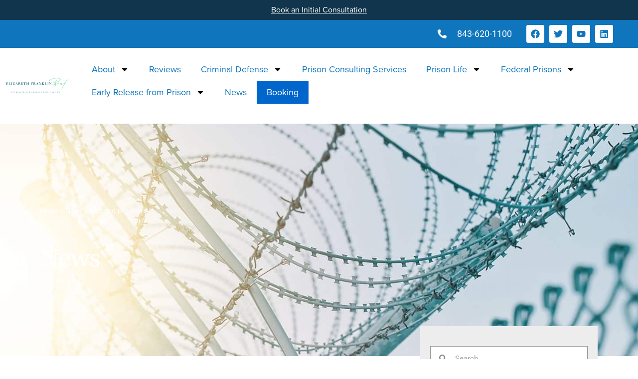

--- FILE ---
content_type: text/html; charset=UTF-8
request_url: https://federalcriminaldefenseattorney.com/tag/cats-and-prisoners/
body_size: 60518
content:
<!DOCTYPE html>
<html lang="en-US" prefix="og: https://ogp.me/ns#">
<head><meta charset="UTF-8"><script>if(navigator.userAgent.match(/MSIE|Internet Explorer/i)||navigator.userAgent.match(/Trident\/7\..*?rv:11/i)){var href=document.location.href;if(!href.match(/[?&]nowprocket/)){if(href.indexOf("?")==-1){if(href.indexOf("#")==-1){document.location.href=href+"?nowprocket=1"}else{document.location.href=href.replace("#","?nowprocket=1#")}}else{if(href.indexOf("#")==-1){document.location.href=href+"&nowprocket=1"}else{document.location.href=href.replace("#","&nowprocket=1#")}}}}</script><script>(()=>{class RocketLazyLoadScripts{constructor(){this.v="2.0.4",this.userEvents=["keydown","keyup","mousedown","mouseup","mousemove","mouseover","mouseout","touchmove","touchstart","touchend","touchcancel","wheel","click","dblclick","input"],this.attributeEvents=["onblur","onclick","oncontextmenu","ondblclick","onfocus","onmousedown","onmouseenter","onmouseleave","onmousemove","onmouseout","onmouseover","onmouseup","onmousewheel","onscroll","onsubmit"]}async t(){this.i(),this.o(),/iP(ad|hone)/.test(navigator.userAgent)&&this.h(),this.u(),this.l(this),this.m(),this.k(this),this.p(this),this._(),await Promise.all([this.R(),this.L()]),this.lastBreath=Date.now(),this.S(this),this.P(),this.D(),this.O(),this.M(),await this.C(this.delayedScripts.normal),await this.C(this.delayedScripts.defer),await this.C(this.delayedScripts.async),await this.T(),await this.F(),await this.j(),await this.A(),window.dispatchEvent(new Event("rocket-allScriptsLoaded")),this.everythingLoaded=!0,this.lastTouchEnd&&await new Promise(t=>setTimeout(t,500-Date.now()+this.lastTouchEnd)),this.I(),this.H(),this.U(),this.W()}i(){this.CSPIssue=sessionStorage.getItem("rocketCSPIssue"),document.addEventListener("securitypolicyviolation",t=>{this.CSPIssue||"script-src-elem"!==t.violatedDirective||"data"!==t.blockedURI||(this.CSPIssue=!0,sessionStorage.setItem("rocketCSPIssue",!0))},{isRocket:!0})}o(){window.addEventListener("pageshow",t=>{this.persisted=t.persisted,this.realWindowLoadedFired=!0},{isRocket:!0}),window.addEventListener("pagehide",()=>{this.onFirstUserAction=null},{isRocket:!0})}h(){let t;function e(e){t=e}window.addEventListener("touchstart",e,{isRocket:!0}),window.addEventListener("touchend",function i(o){o.changedTouches[0]&&t.changedTouches[0]&&Math.abs(o.changedTouches[0].pageX-t.changedTouches[0].pageX)<10&&Math.abs(o.changedTouches[0].pageY-t.changedTouches[0].pageY)<10&&o.timeStamp-t.timeStamp<200&&(window.removeEventListener("touchstart",e,{isRocket:!0}),window.removeEventListener("touchend",i,{isRocket:!0}),"INPUT"===o.target.tagName&&"text"===o.target.type||(o.target.dispatchEvent(new TouchEvent("touchend",{target:o.target,bubbles:!0})),o.target.dispatchEvent(new MouseEvent("mouseover",{target:o.target,bubbles:!0})),o.target.dispatchEvent(new PointerEvent("click",{target:o.target,bubbles:!0,cancelable:!0,detail:1,clientX:o.changedTouches[0].clientX,clientY:o.changedTouches[0].clientY})),event.preventDefault()))},{isRocket:!0})}q(t){this.userActionTriggered||("mousemove"!==t.type||this.firstMousemoveIgnored?"keyup"===t.type||"mouseover"===t.type||"mouseout"===t.type||(this.userActionTriggered=!0,this.onFirstUserAction&&this.onFirstUserAction()):this.firstMousemoveIgnored=!0),"click"===t.type&&t.preventDefault(),t.stopPropagation(),t.stopImmediatePropagation(),"touchstart"===this.lastEvent&&"touchend"===t.type&&(this.lastTouchEnd=Date.now()),"click"===t.type&&(this.lastTouchEnd=0),this.lastEvent=t.type,t.composedPath&&t.composedPath()[0].getRootNode()instanceof ShadowRoot&&(t.rocketTarget=t.composedPath()[0]),this.savedUserEvents.push(t)}u(){this.savedUserEvents=[],this.userEventHandler=this.q.bind(this),this.userEvents.forEach(t=>window.addEventListener(t,this.userEventHandler,{passive:!1,isRocket:!0})),document.addEventListener("visibilitychange",this.userEventHandler,{isRocket:!0})}U(){this.userEvents.forEach(t=>window.removeEventListener(t,this.userEventHandler,{passive:!1,isRocket:!0})),document.removeEventListener("visibilitychange",this.userEventHandler,{isRocket:!0}),this.savedUserEvents.forEach(t=>{(t.rocketTarget||t.target).dispatchEvent(new window[t.constructor.name](t.type,t))})}m(){const t="return false",e=Array.from(this.attributeEvents,t=>"data-rocket-"+t),i="["+this.attributeEvents.join("],[")+"]",o="[data-rocket-"+this.attributeEvents.join("],[data-rocket-")+"]",s=(e,i,o)=>{o&&o!==t&&(e.setAttribute("data-rocket-"+i,o),e["rocket"+i]=new Function("event",o),e.setAttribute(i,t))};new MutationObserver(t=>{for(const n of t)"attributes"===n.type&&(n.attributeName.startsWith("data-rocket-")||this.everythingLoaded?n.attributeName.startsWith("data-rocket-")&&this.everythingLoaded&&this.N(n.target,n.attributeName.substring(12)):s(n.target,n.attributeName,n.target.getAttribute(n.attributeName))),"childList"===n.type&&n.addedNodes.forEach(t=>{if(t.nodeType===Node.ELEMENT_NODE)if(this.everythingLoaded)for(const i of[t,...t.querySelectorAll(o)])for(const t of i.getAttributeNames())e.includes(t)&&this.N(i,t.substring(12));else for(const e of[t,...t.querySelectorAll(i)])for(const t of e.getAttributeNames())this.attributeEvents.includes(t)&&s(e,t,e.getAttribute(t))})}).observe(document,{subtree:!0,childList:!0,attributeFilter:[...this.attributeEvents,...e]})}I(){this.attributeEvents.forEach(t=>{document.querySelectorAll("[data-rocket-"+t+"]").forEach(e=>{this.N(e,t)})})}N(t,e){const i=t.getAttribute("data-rocket-"+e);i&&(t.setAttribute(e,i),t.removeAttribute("data-rocket-"+e))}k(t){Object.defineProperty(HTMLElement.prototype,"onclick",{get(){return this.rocketonclick||null},set(e){this.rocketonclick=e,this.setAttribute(t.everythingLoaded?"onclick":"data-rocket-onclick","this.rocketonclick(event)")}})}S(t){function e(e,i){let o=e[i];e[i]=null,Object.defineProperty(e,i,{get:()=>o,set(s){t.everythingLoaded?o=s:e["rocket"+i]=o=s}})}e(document,"onreadystatechange"),e(window,"onload"),e(window,"onpageshow");try{Object.defineProperty(document,"readyState",{get:()=>t.rocketReadyState,set(e){t.rocketReadyState=e},configurable:!0}),document.readyState="loading"}catch(t){console.log("WPRocket DJE readyState conflict, bypassing")}}l(t){this.originalAddEventListener=EventTarget.prototype.addEventListener,this.originalRemoveEventListener=EventTarget.prototype.removeEventListener,this.savedEventListeners=[],EventTarget.prototype.addEventListener=function(e,i,o){o&&o.isRocket||!t.B(e,this)&&!t.userEvents.includes(e)||t.B(e,this)&&!t.userActionTriggered||e.startsWith("rocket-")||t.everythingLoaded?t.originalAddEventListener.call(this,e,i,o):(t.savedEventListeners.push({target:this,remove:!1,type:e,func:i,options:o}),"mouseenter"!==e&&"mouseleave"!==e||t.originalAddEventListener.call(this,e,t.savedUserEvents.push,o))},EventTarget.prototype.removeEventListener=function(e,i,o){o&&o.isRocket||!t.B(e,this)&&!t.userEvents.includes(e)||t.B(e,this)&&!t.userActionTriggered||e.startsWith("rocket-")||t.everythingLoaded?t.originalRemoveEventListener.call(this,e,i,o):t.savedEventListeners.push({target:this,remove:!0,type:e,func:i,options:o})}}J(t,e){this.savedEventListeners=this.savedEventListeners.filter(i=>{let o=i.type,s=i.target||window;return e!==o||t!==s||(this.B(o,s)&&(i.type="rocket-"+o),this.$(i),!1)})}H(){EventTarget.prototype.addEventListener=this.originalAddEventListener,EventTarget.prototype.removeEventListener=this.originalRemoveEventListener,this.savedEventListeners.forEach(t=>this.$(t))}$(t){t.remove?this.originalRemoveEventListener.call(t.target,t.type,t.func,t.options):this.originalAddEventListener.call(t.target,t.type,t.func,t.options)}p(t){let e;function i(e){return t.everythingLoaded?e:e.split(" ").map(t=>"load"===t||t.startsWith("load.")?"rocket-jquery-load":t).join(" ")}function o(o){function s(e){const s=o.fn[e];o.fn[e]=o.fn.init.prototype[e]=function(){return this[0]===window&&t.userActionTriggered&&("string"==typeof arguments[0]||arguments[0]instanceof String?arguments[0]=i(arguments[0]):"object"==typeof arguments[0]&&Object.keys(arguments[0]).forEach(t=>{const e=arguments[0][t];delete arguments[0][t],arguments[0][i(t)]=e})),s.apply(this,arguments),this}}if(o&&o.fn&&!t.allJQueries.includes(o)){const e={DOMContentLoaded:[],"rocket-DOMContentLoaded":[]};for(const t in e)document.addEventListener(t,()=>{e[t].forEach(t=>t())},{isRocket:!0});o.fn.ready=o.fn.init.prototype.ready=function(i){function s(){parseInt(o.fn.jquery)>2?setTimeout(()=>i.bind(document)(o)):i.bind(document)(o)}return"function"==typeof i&&(t.realDomReadyFired?!t.userActionTriggered||t.fauxDomReadyFired?s():e["rocket-DOMContentLoaded"].push(s):e.DOMContentLoaded.push(s)),o([])},s("on"),s("one"),s("off"),t.allJQueries.push(o)}e=o}t.allJQueries=[],o(window.jQuery),Object.defineProperty(window,"jQuery",{get:()=>e,set(t){o(t)}})}P(){const t=new Map;document.write=document.writeln=function(e){const i=document.currentScript,o=document.createRange(),s=i.parentElement;let n=t.get(i);void 0===n&&(n=i.nextSibling,t.set(i,n));const c=document.createDocumentFragment();o.setStart(c,0),c.appendChild(o.createContextualFragment(e)),s.insertBefore(c,n)}}async R(){return new Promise(t=>{this.userActionTriggered?t():this.onFirstUserAction=t})}async L(){return new Promise(t=>{document.addEventListener("DOMContentLoaded",()=>{this.realDomReadyFired=!0,t()},{isRocket:!0})})}async j(){return this.realWindowLoadedFired?Promise.resolve():new Promise(t=>{window.addEventListener("load",t,{isRocket:!0})})}M(){this.pendingScripts=[];this.scriptsMutationObserver=new MutationObserver(t=>{for(const e of t)e.addedNodes.forEach(t=>{"SCRIPT"!==t.tagName||t.noModule||t.isWPRocket||this.pendingScripts.push({script:t,promise:new Promise(e=>{const i=()=>{const i=this.pendingScripts.findIndex(e=>e.script===t);i>=0&&this.pendingScripts.splice(i,1),e()};t.addEventListener("load",i,{isRocket:!0}),t.addEventListener("error",i,{isRocket:!0}),setTimeout(i,1e3)})})})}),this.scriptsMutationObserver.observe(document,{childList:!0,subtree:!0})}async F(){await this.X(),this.pendingScripts.length?(await this.pendingScripts[0].promise,await this.F()):this.scriptsMutationObserver.disconnect()}D(){this.delayedScripts={normal:[],async:[],defer:[]},document.querySelectorAll("script[type$=rocketlazyloadscript]").forEach(t=>{t.hasAttribute("data-rocket-src")?t.hasAttribute("async")&&!1!==t.async?this.delayedScripts.async.push(t):t.hasAttribute("defer")&&!1!==t.defer||"module"===t.getAttribute("data-rocket-type")?this.delayedScripts.defer.push(t):this.delayedScripts.normal.push(t):this.delayedScripts.normal.push(t)})}async _(){await this.L();let t=[];document.querySelectorAll("script[type$=rocketlazyloadscript][data-rocket-src]").forEach(e=>{let i=e.getAttribute("data-rocket-src");if(i&&!i.startsWith("data:")){i.startsWith("//")&&(i=location.protocol+i);try{const o=new URL(i).origin;o!==location.origin&&t.push({src:o,crossOrigin:e.crossOrigin||"module"===e.getAttribute("data-rocket-type")})}catch(t){}}}),t=[...new Map(t.map(t=>[JSON.stringify(t),t])).values()],this.Y(t,"preconnect")}async G(t){if(await this.K(),!0!==t.noModule||!("noModule"in HTMLScriptElement.prototype))return new Promise(e=>{let i;function o(){(i||t).setAttribute("data-rocket-status","executed"),e()}try{if(navigator.userAgent.includes("Firefox/")||""===navigator.vendor||this.CSPIssue)i=document.createElement("script"),[...t.attributes].forEach(t=>{let e=t.nodeName;"type"!==e&&("data-rocket-type"===e&&(e="type"),"data-rocket-src"===e&&(e="src"),i.setAttribute(e,t.nodeValue))}),t.text&&(i.text=t.text),t.nonce&&(i.nonce=t.nonce),i.hasAttribute("src")?(i.addEventListener("load",o,{isRocket:!0}),i.addEventListener("error",()=>{i.setAttribute("data-rocket-status","failed-network"),e()},{isRocket:!0}),setTimeout(()=>{i.isConnected||e()},1)):(i.text=t.text,o()),i.isWPRocket=!0,t.parentNode.replaceChild(i,t);else{const i=t.getAttribute("data-rocket-type"),s=t.getAttribute("data-rocket-src");i?(t.type=i,t.removeAttribute("data-rocket-type")):t.removeAttribute("type"),t.addEventListener("load",o,{isRocket:!0}),t.addEventListener("error",i=>{this.CSPIssue&&i.target.src.startsWith("data:")?(console.log("WPRocket: CSP fallback activated"),t.removeAttribute("src"),this.G(t).then(e)):(t.setAttribute("data-rocket-status","failed-network"),e())},{isRocket:!0}),s?(t.fetchPriority="high",t.removeAttribute("data-rocket-src"),t.src=s):t.src="data:text/javascript;base64,"+window.btoa(unescape(encodeURIComponent(t.text)))}}catch(i){t.setAttribute("data-rocket-status","failed-transform"),e()}});t.setAttribute("data-rocket-status","skipped")}async C(t){const e=t.shift();return e?(e.isConnected&&await this.G(e),this.C(t)):Promise.resolve()}O(){this.Y([...this.delayedScripts.normal,...this.delayedScripts.defer,...this.delayedScripts.async],"preload")}Y(t,e){this.trash=this.trash||[];let i=!0;var o=document.createDocumentFragment();t.forEach(t=>{const s=t.getAttribute&&t.getAttribute("data-rocket-src")||t.src;if(s&&!s.startsWith("data:")){const n=document.createElement("link");n.href=s,n.rel=e,"preconnect"!==e&&(n.as="script",n.fetchPriority=i?"high":"low"),t.getAttribute&&"module"===t.getAttribute("data-rocket-type")&&(n.crossOrigin=!0),t.crossOrigin&&(n.crossOrigin=t.crossOrigin),t.integrity&&(n.integrity=t.integrity),t.nonce&&(n.nonce=t.nonce),o.appendChild(n),this.trash.push(n),i=!1}}),document.head.appendChild(o)}W(){this.trash.forEach(t=>t.remove())}async T(){try{document.readyState="interactive"}catch(t){}this.fauxDomReadyFired=!0;try{await this.K(),this.J(document,"readystatechange"),document.dispatchEvent(new Event("rocket-readystatechange")),await this.K(),document.rocketonreadystatechange&&document.rocketonreadystatechange(),await this.K(),this.J(document,"DOMContentLoaded"),document.dispatchEvent(new Event("rocket-DOMContentLoaded")),await this.K(),this.J(window,"DOMContentLoaded"),window.dispatchEvent(new Event("rocket-DOMContentLoaded"))}catch(t){console.error(t)}}async A(){try{document.readyState="complete"}catch(t){}try{await this.K(),this.J(document,"readystatechange"),document.dispatchEvent(new Event("rocket-readystatechange")),await this.K(),document.rocketonreadystatechange&&document.rocketonreadystatechange(),await this.K(),this.J(window,"load"),window.dispatchEvent(new Event("rocket-load")),await this.K(),window.rocketonload&&window.rocketonload(),await this.K(),this.allJQueries.forEach(t=>t(window).trigger("rocket-jquery-load")),await this.K(),this.J(window,"pageshow");const t=new Event("rocket-pageshow");t.persisted=this.persisted,window.dispatchEvent(t),await this.K(),window.rocketonpageshow&&window.rocketonpageshow({persisted:this.persisted})}catch(t){console.error(t)}}async K(){Date.now()-this.lastBreath>45&&(await this.X(),this.lastBreath=Date.now())}async X(){return document.hidden?new Promise(t=>setTimeout(t)):new Promise(t=>requestAnimationFrame(t))}B(t,e){return e===document&&"readystatechange"===t||(e===document&&"DOMContentLoaded"===t||(e===window&&"DOMContentLoaded"===t||(e===window&&"load"===t||e===window&&"pageshow"===t)))}static run(){(new RocketLazyLoadScripts).t()}}RocketLazyLoadScripts.run()})();</script>

<meta name="viewport" content="width=device-width, initial-scale=1">
	<link rel="profile" href="https://gmpg.org/xfn/11"> 
		<style></style>
	<!-- Google tag (gtag.js) consent mode dataLayer added by Site Kit -->
<script type="rocketlazyloadscript" id="google_gtagjs-js-consent-mode-data-layer">
window.dataLayer = window.dataLayer || [];function gtag(){dataLayer.push(arguments);}
gtag('consent', 'default', {"ad_personalization":"denied","ad_storage":"denied","ad_user_data":"denied","analytics_storage":"denied","functionality_storage":"denied","security_storage":"denied","personalization_storage":"denied","region":["AT","BE","BG","CH","CY","CZ","DE","DK","EE","ES","FI","FR","GB","GR","HR","HU","IE","IS","IT","LI","LT","LU","LV","MT","NL","NO","PL","PT","RO","SE","SI","SK"],"wait_for_update":500});
window._googlesitekitConsentCategoryMap = {"statistics":["analytics_storage"],"marketing":["ad_storage","ad_user_data","ad_personalization"],"functional":["functionality_storage","security_storage"],"preferences":["personalization_storage"]};
window._googlesitekitConsents = {"ad_personalization":"denied","ad_storage":"denied","ad_user_data":"denied","analytics_storage":"denied","functionality_storage":"denied","security_storage":"denied","personalization_storage":"denied","region":["AT","BE","BG","CH","CY","CZ","DE","DK","EE","ES","FI","FR","GB","GR","HR","HU","IE","IS","IT","LI","LT","LU","LV","MT","NL","NO","PL","PT","RO","SE","SI","SK"],"wait_for_update":500};
</script>
<!-- End Google tag (gtag.js) consent mode dataLayer added by Site Kit -->

<!-- Search Engine Optimization by Rank Math PRO - https://rankmath.com/ -->
<title>Cats And Prisoners Archives - Elizabeth Franklin-Best P.C.</title>
<link crossorigin data-rocket-preconnect href="https://use.typekit.net" rel="preconnect">
<link crossorigin data-rocket-preload as="font" href="https://use.typekit.net/af/98e3f6/000000000000000077359562/30/l?primer=7cdcb44be4a7db8877ffa5c0007b8dd865b3bbc383831fe2ea177f62257a9191&#038;fvd=n7&#038;v=3" rel="preload">
<link crossorigin data-rocket-preload as="font" href="https://use.typekit.net/af/d45b9a/000000000000000077359577/30/l?primer=7cdcb44be4a7db8877ffa5c0007b8dd865b3bbc383831fe2ea177f62257a9191&#038;fvd=n4&#038;v=3" rel="preload">
<link crossorigin data-rocket-preload as="font" href="https://use.typekit.net/af/0758f3/000000000000000077359583/30/l?primer=7cdcb44be4a7db8877ffa5c0007b8dd865b3bbc383831fe2ea177f62257a9191&#038;fvd=n5&#038;v=3" rel="preload">
<link crossorigin data-rocket-preload as="font" href="https://use.typekit.net/af/9ff5df/0000000000000000000131a3/27/l?primer=7cdcb44be4a7db8877ffa5c0007b8dd865b3bbc383831fe2ea177f62257a9191&#038;fvd=n4&#038;v=3" rel="preload">
<link crossorigin data-rocket-preload as="font" href="https://federalcriminaldefenseattorney.com/wp-content/uploads/elementor/google-fonts/fonts/roboto-kfo7cnqeu92fr1me7ksn66agldtyluama3yuba.woff2" rel="preload">
<style id="wpr-usedcss">img:is([sizes=auto i],[sizes^="auto," i]){contain-intrinsic-size:3000px 1500px}@font-face{font-family:proxima-nova;src:url("https://use.typekit.net/af/98e3f6/000000000000000077359562/30/l?primer=7cdcb44be4a7db8877ffa5c0007b8dd865b3bbc383831fe2ea177f62257a9191&fvd=n7&v=3") format("woff2"),url("https://use.typekit.net/af/98e3f6/000000000000000077359562/30/d?primer=7cdcb44be4a7db8877ffa5c0007b8dd865b3bbc383831fe2ea177f62257a9191&fvd=n7&v=3") format("woff"),url("https://use.typekit.net/af/98e3f6/000000000000000077359562/30/a?primer=7cdcb44be4a7db8877ffa5c0007b8dd865b3bbc383831fe2ea177f62257a9191&fvd=n7&v=3") format("opentype");font-display:swap;font-style:normal;font-weight:700;font-stretch:normal}@font-face{font-family:proxima-nova;src:url("https://use.typekit.net/af/d45b9a/000000000000000077359577/30/l?primer=7cdcb44be4a7db8877ffa5c0007b8dd865b3bbc383831fe2ea177f62257a9191&fvd=n4&v=3") format("woff2"),url("https://use.typekit.net/af/d45b9a/000000000000000077359577/30/d?primer=7cdcb44be4a7db8877ffa5c0007b8dd865b3bbc383831fe2ea177f62257a9191&fvd=n4&v=3") format("woff"),url("https://use.typekit.net/af/d45b9a/000000000000000077359577/30/a?primer=7cdcb44be4a7db8877ffa5c0007b8dd865b3bbc383831fe2ea177f62257a9191&fvd=n4&v=3") format("opentype");font-display:swap;font-style:normal;font-weight:400;font-stretch:normal}@font-face{font-family:proxima-nova;src:url("https://use.typekit.net/af/0758f3/000000000000000077359583/30/l?primer=7cdcb44be4a7db8877ffa5c0007b8dd865b3bbc383831fe2ea177f62257a9191&fvd=n5&v=3") format("woff2"),url("https://use.typekit.net/af/0758f3/000000000000000077359583/30/d?primer=7cdcb44be4a7db8877ffa5c0007b8dd865b3bbc383831fe2ea177f62257a9191&fvd=n5&v=3") format("woff"),url("https://use.typekit.net/af/0758f3/000000000000000077359583/30/a?primer=7cdcb44be4a7db8877ffa5c0007b8dd865b3bbc383831fe2ea177f62257a9191&fvd=n5&v=3") format("opentype");font-display:swap;font-style:normal;font-weight:500;font-stretch:normal}@font-face{font-family:utopia-std;src:url("https://use.typekit.net/af/9ff5df/0000000000000000000131a3/27/l?primer=7cdcb44be4a7db8877ffa5c0007b8dd865b3bbc383831fe2ea177f62257a9191&fvd=n4&v=3") format("woff2"),url("https://use.typekit.net/af/9ff5df/0000000000000000000131a3/27/d?primer=7cdcb44be4a7db8877ffa5c0007b8dd865b3bbc383831fe2ea177f62257a9191&fvd=n4&v=3") format("woff"),url("https://use.typekit.net/af/9ff5df/0000000000000000000131a3/27/a?primer=7cdcb44be4a7db8877ffa5c0007b8dd865b3bbc383831fe2ea177f62257a9191&fvd=n4&v=3") format("opentype");font-display:swap;font-style:normal;font-weight:400;font-stretch:normal}address,blockquote,body,dd,dl,dt,fieldset,figure,h1,h2,h3,h4,h5,h6,hr,html,iframe,legend,li,ol,p,pre,textarea,ul{border:0;font-size:100%;font-style:inherit;font-weight:inherit;margin:0;outline:0;padding:0;vertical-align:baseline}html{-webkit-text-size-adjust:100%;-ms-text-size-adjust:100%}body{margin:0}main,nav{display:block}progress{display:inline-block;vertical-align:baseline}a{background-color:transparent}a:active{outline:0}a,a:focus,a:hover,a:visited{text-decoration:none}abbr[title]{border-bottom:1px dotted}dfn{font-style:italic}mark{background:#ff0;color:#000}small{font-size:80%}sub,sup{font-size:75%;line-height:0;position:relative;vertical-align:baseline}sup{top:-.5em}sub{bottom:-.25em}img{border:0}svg:not(:root){overflow:hidden}figure{margin:0}hr{box-sizing:content-box;height:0}pre{overflow:auto}code,kbd,pre,samp{font-size:1em}button,input,optgroup,select,textarea{color:inherit;font:inherit;margin:0}button{overflow:visible}button,select{text-transform:none}button,html input[type=button],input[type=reset],input[type=submit]{-webkit-appearance:button;cursor:pointer}button[disabled],html input[disabled]{cursor:default}button::-moz-focus-inner,input::-moz-focus-inner{border:0;padding:0}input{line-height:normal}input[type=checkbox],input[type=radio]{box-sizing:border-box;padding:0}input[type=number]::-webkit-inner-spin-button,input[type=number]::-webkit-outer-spin-button{height:auto}input[type=search]{-webkit-appearance:textfield;box-sizing:content-box}.search .search-submit{padding:10px 15px;border-radius:2px;line-height:1.85714285714286;border:0}input[type=search]::-webkit-search-cancel-button,input[type=search]::-webkit-search-decoration{-webkit-appearance:none}fieldset{border:1px solid var(--ast-border-color);margin:0;padding:.35em .625em .75em}legend{border:0;padding:0}fieldset legend{margin-bottom:1.5em;padding:0 .5em}textarea{overflow:auto}optgroup{font-weight:700}table{border-collapse:collapse;border-spacing:0}td,th{padding:0}.ast-container{max-width:100%}.ast-container{margin-left:auto;margin-right:auto;padding-left:20px;padding-right:20px}.ast-grid-common-col{position:relative;min-height:1px;padding-left:20px;padding-right:20px}.ast-full-width{width:100%}h1,h2,h3,h4,h5,h6{clear:both}.entry-content h1,h1{color:#808285;font-size:2em;line-height:1.2}.entry-content h2,h2{color:#808285;font-size:1.7em;line-height:1.3}.entry-content h3,h3{color:#808285;font-size:1.5em;line-height:1.4}.entry-content h4,h4{color:#808285;line-height:1.5;font-size:1.3em}.entry-content h5,h5{color:#808285;line-height:1.6;font-size:1.2em}.entry-content h6,h6{color:#808285;line-height:1.7;font-size:1.1em}html{box-sizing:border-box}*,:after,:before{box-sizing:inherit}body{color:#808285;background:#fff;font-style:normal}ol,ul{margin:0 0 1.5em 3em}ul{list-style:disc}ol{list-style:decimal}li>ol,li>ul{margin-bottom:0;margin-left:1.5em}dt{font-weight:600}dd{margin:0 1.5em 1em}strong{font-weight:700}cite,dfn,em,i{font-style:italic}blockquote{quotes:"" ""}blockquote:after,blockquote:before{content:""}blockquote{border-left:5px solid var(--ast-border-color);padding:20px;font-size:1.2em;font-style:italic;margin:0 0 1.5em;position:relative}address{margin:0 0 1.5em}address,cite{font-style:italic}abbr,acronym{border-bottom:1px dotted #666;cursor:help}pre{background:var(--ast-code-block-background);font-family:"Courier 10 Pitch",Courier,monospace;margin-bottom:1.6em;overflow:auto;max-width:100%;padding:1.6em}code,kbd,tt,var{font:1em Monaco,Consolas,"Andale Mono","DejaVu Sans Mono",monospace}img{height:auto;max-width:100%}hr{background-color:#ccc;border:0;height:1px;margin-bottom:1.5em}.button,button,input,select,textarea{color:#808285;font-weight:400;font-size:100%;margin:0;vertical-align:baseline}button,input{line-height:normal}big{font-size:125%}ins,mark{background:0 0;text-decoration:none}table,td,th{border:1px solid var(--ast-border-color)}table{border-collapse:separate;border-spacing:0;border-width:1px 0 0 1px;margin:0 0 1.5em;width:100%}th{font-weight:600}td,th{padding:.7em 1em;border-width:0 1px 1px 0}.button,button,input[type=button],input[type=reset],input[type=submit]{border:1px solid;border-color:var(--ast-border-color);border-radius:2px;background:#e6e6e6;padding:.6em 1em .4em;color:#fff}.button:focus,.button:hover,button:focus,button:hover,input[type=button]:focus,input[type=button]:hover,input[type=reset]:focus,input[type=reset]:hover,input[type=submit]:focus,input[type=submit]:hover{color:#fff;border-color:var(--ast-border-color)}.button:active,.button:focus,button:active,button:focus,input[type=button]:active,input[type=button]:focus,input[type=reset]:active,input[type=reset]:focus,input[type=submit]:active,input[type=submit]:focus{border-color:var(--ast-border-color);outline:0}input[type=email],input[type=password],input[type=search],input[type=text],input[type=url],textarea{color:#666;border:1px solid var(--ast-border-color);border-radius:2px;-webkit-appearance:none}input[type=email]:focus,input[type=password]:focus,input[type=search]:focus,input[type=text]:focus,input[type=url]:focus,textarea:focus{color:#111}textarea{padding-left:3px;width:100%}a{color:#4169e1}a:focus,a:hover{color:#191970}a:focus{outline:dotted thin}a:hover{outline:0}.screen-reader-text{border:0;clip:rect(1px,1px,1px,1px);height:1px;margin:-1px;overflow:hidden;padding:0;position:absolute;width:1px;word-wrap:normal!important}.screen-reader-text:focus{background-color:#f1f1f1;border-radius:2px;box-shadow:0 0 2px 2px rgba(0,0,0,.6);clip:auto!important;color:#21759b;display:block;font-size:12.25px;font-size:.875rem;height:auto;left:5px;line-height:normal;padding:15px 23px 14px;text-decoration:none;top:5px;width:auto;z-index:100000}embed,iframe,object{max-width:100%}::selection{color:#fff;background:#0274be}body{-webkit-font-smoothing:antialiased;-moz-osx-font-smoothing:grayscale}body:not(.logged-in){position:relative}#page{position:relative}a,a:focus{text-decoration:none}.site-header a *,a{transition:all .2s linear}img{vertical-align:middle}.entry-content h1,.entry-content h2,.entry-content h3,.entry-content h4,.entry-content h5,.entry-content h6{margin-bottom:20px}p{margin-bottom:1.75em}blockquote{margin:1.5em 1em 1.5em 3em;font-size:1.1em;line-height:inherit;position:relative}.button,input[type=button],input[type=submit]{border-radius:0;padding:18px 30px;border:0;box-shadow:none;text-shadow:none}.button:hover,input[type=button]:hover,input[type=submit]:hover{box-shadow:none}.button:active,.button:focus,input[type=button]:active,input[type=button]:focus,input[type=submit]:active,input[type=submit]:focus{box-shadow:none}.site-title{font-weight:400}.site-title{margin-bottom:0}.site-title a,.site-title:focus a,.site-title:hover a{transition:all .2s linear}.site-title a,.site-title a:focus,.site-title a:hover,.site-title a:visited{color:#222}.search-form .search-field{outline:0}.ast-search-menu-icon{position:relative;z-index:3}.site .skip-link{background-color:#f1f1f1;box-shadow:0 0 1px 1px rgba(0,0,0,.2);color:#21759b;display:block;font-family:Montserrat,"Helvetica Neue",sans-serif;font-size:14px;font-weight:700;left:-9999em;outline:0;padding:15px 23px 14px;text-decoration:none;text-transform:none;top:-9999em}.site .skip-link:focus{clip:auto;height:auto;left:6px;top:7px;width:auto;z-index:100000;outline:dotted thin}input,select{line-height:1}.ast-custom-button,body,button,input[type=button],input[type=submit],textarea{line-height:1.85714285714286}.site-title a{line-height:1.2}body{background-color:#fff}#page{display:block}.ast-search-icon .astra-search-icon{font-size:1.3em}.main-navigation{height:100%;-js-display:inline-flex;display:inline-flex}.main-navigation ul{list-style:none;margin:0;padding-left:0;position:relative}.ast-header-break-point .main-navigation{padding-left:0}.ast-header-break-point .main-navigation ul .menu-item .menu-link{padding:0 20px;display:inline-block;width:100%;border:0;border-bottom-width:1px;border-style:solid;border-color:var(--ast-border-color)}.ast-header-break-point .main-navigation .sub-menu .menu-item .menu-link{padding-left:30px}.ast-header-break-point .main-navigation .sub-menu .menu-item .menu-item .menu-link{padding-left:40px}.ast-header-break-point .main-navigation .sub-menu .menu-item .menu-item .menu-item .menu-link{padding-left:50px}.ast-header-break-point .main-navigation .sub-menu .menu-item .menu-item .menu-item .menu-item .menu-link{padding-left:60px}.ast-header-break-point .dropdown-menu-toggle{display:none}.ast-button-wrap{display:inline-block}.ast-button-wrap button{box-shadow:none;border:none}.ast-button-wrap .menu-toggle{padding:0;width:2.2em;height:2.1em;font-size:1.5em;font-weight:400;border-radius:2px;-webkit-font-smoothing:antialiased;-moz-osx-font-smoothing:grayscale;border-radius:2px;vertical-align:middle;line-height:1.85714285714286}.ast-button-wrap .menu-toggle.main-header-menu-toggle{padding:0 .5em;width:auto;text-align:center}.ast-button-wrap .menu-toggle:focus{outline:dotted thin}.site-header .menu-link *{transition:none}.ast-icon.icon-search svg{height:1em;width:.9em;margin-top:3px;margin-right:2px}.ast-header-break-point .main-header-bar-navigation{flex:auto}.ast-icon svg{fill:currentColor}.sticky{display:block}.hentry{margin:0 0 1.5em}.entry-content>:last-child{margin-bottom:0}body{overflow-x:hidden}.widget{margin:0 0 2.8em}.widget:last-child{margin-bottom:0}.widget select{max-width:100%}.widget ul{margin:0;list-style-type:none}.site-header-section{height:100%;min-height:0;align-items:center}.site-header-section>*{padding:0 10px}.site-header-section>div:first-child{padding-left:0}.site-header-section>div:last-child{padding-right:0}.site-header-section .ast-builder-menu{align-items:center}.elementor-nav-menu .ast-icon{display:none}.main-header-bar .main-header-bar-navigation{height:100%}.ast-nav-menu .sub-menu{line-height:1.45}.ast-builder-menu .main-navigation{padding:0}.ast-builder-menu .main-navigation>ul{align-self:center}.ast-header-break-point #ast-mobile-header{display:block}.ast-header-break-point .main-header-bar-navigation{line-height:3}.ast-header-break-point .main-header-bar-navigation .menu-item-has-children>.ast-menu-toggle{display:inline-block;position:absolute;font-size:inherit;top:0;right:20px;cursor:pointer;-webkit-font-smoothing:antialiased;-moz-osx-font-smoothing:grayscale;padding:0 .907em;font-weight:400;line-height:inherit}.ast-header-break-point .main-header-bar-navigation .menu-item-has-children .sub-menu{display:none}.ast-header-break-point .ast-nav-menu .sub-menu{line-height:3}.ast-hfb-header.ast-header-break-point .main-header-bar-navigation{width:100%;margin:0}.ast-mobile-header-wrap .ast-button-wrap .menu-toggle.main-header-menu-toggle{-js-display:flex;display:flex;align-items:center;width:auto;height:auto}.ast-button-wrap .menu-toggle.main-header-menu-toggle{padding:.5em;align-items:center;-js-display:flex;display:flex}.site-header{z-index:99;position:relative}.main-header-bar{background-color:#fff;border-bottom-color:var(--ast-border-color);border-bottom-style:solid}.ast-header-break-point .main-header-bar{border:0}.ast-header-break-point .main-header-bar{border-bottom-color:var(--ast-border-color);border-bottom-style:solid}.main-header-bar{margin-left:auto;margin-right:auto}.ast-menu-toggle{display:none;background:0 0;color:inherit;border-style:dotted;border-color:transparent}.ast-menu-toggle:focus,.ast-menu-toggle:hover{background:0 0;border-color:inherit;color:inherit}.ast-menu-toggle:focus{outline:dotted thin}.ast-main-header-nav-open .main-header-bar{padding-bottom:0}.main-header-bar{z-index:4;position:relative}.main-header-bar .main-header-bar-navigation:empty{padding:0}.main-header-bar .main-header-bar-navigation .sub-menu{line-height:1.45}.main-header-bar .main-header-bar-navigation .menu-item-has-children>.menu-link:after{line-height:normal}.ast-site-identity{padding:1em 0}.ast-header-break-point .ast-site-identity{width:100%}.ast-header-break-point .main-header-bar{display:block;line-height:3}.ast-header-break-point .main-header-bar .main-header-bar-navigation{line-height:3}.ast-header-break-point .main-header-bar .main-header-bar-navigation .sub-menu{line-height:3}.ast-header-break-point .main-header-bar .main-header-bar-navigation .menu-item-has-children .sub-menu{display:none}.ast-header-break-point .main-header-bar .main-header-bar-navigation .menu-item-has-children>.ast-menu-toggle{display:inline-block;position:absolute;font-size:inherit;top:-1px;right:20px;cursor:pointer;-webkit-font-smoothing:antialiased;-moz-osx-font-smoothing:grayscale;padding:0 .907em;font-weight:400;line-height:inherit;transition:all .2s}.ast-header-break-point .main-header-bar .main-header-bar-navigation .ast-submenu-expanded>.ast-menu-toggle::before{transform:rotateX(180deg)}.ast-header-break-point .main-navigation{display:block;width:100%}.ast-header-break-point .main-navigation ul ul{left:auto;right:auto}.ast-header-break-point .main-navigation .widget{margin-bottom:1em}.ast-header-break-point .main-navigation .widget li{width:auto}.ast-header-break-point .main-navigation .widget:last-child{margin-bottom:0}.ast-header-break-point .main-header-bar-navigation{width:calc(100% + 40px);margin:0 -20px}.ast-header-break-point .ast-builder-menu{width:100%}input[type=email],input[type=number],input[type=password],input[type=reset],input[type=search],input[type=text],input[type=url],select,textarea{color:#666;padding:.75em;height:auto;border-width:1px;border-style:solid;border-color:var(--ast-border-color);border-radius:2px;background:var(--ast-comment-inputs-background);box-shadow:none;box-sizing:border-box;transition:all .2s linear}input[type=email]:focus,input[type=password]:focus,input[type=reset]:focus,input[type=search]:focus,input[type=text]:focus,input[type=url]:focus,select:focus,textarea:focus{background-color:#fff;border-color:var(--ast-border-color);box-shadow:none}input[type=button],input[type=button]:focus,input[type=button]:hover,input[type=reset],input[type=reset]:focus,input[type=reset]:hover,input[type=submit],input[type=submit]:focus,input[type=submit]:hover{box-shadow:none}textarea{width:100%}input[type=search]:focus{outline:dotted thin}.astra-dark-mode-enable input[type=email],.astra-dark-mode-enable input[type=number],.astra-dark-mode-enable input[type=password],.astra-dark-mode-enable input[type=reset],.astra-dark-mode-enable input[type=search],.astra-dark-mode-enable input[type=text],.astra-dark-mode-enable input[type=url],.astra-dark-mode-enable textarea{background-color:var(--ast-global-color-secondary,--ast-global-color-5);color:var(--ast-global-color-2)!important;border:1px solid var(--ast-border-color)}.astra-dark-mode-enable input[type=email]:focus,.astra-dark-mode-enable input[type=number]:focus,.astra-dark-mode-enable input[type=password]:focus,.astra-dark-mode-enable input[type=reset]:focus,.astra-dark-mode-enable input[type=search]:focus,.astra-dark-mode-enable input[type=text]:focus,.astra-dark-mode-enable input[type=url]:focus,.astra-dark-mode-enable textarea:focus{border:1px solid var(--ast-global-color-0)!important;background-color:var(--ast-global-color-secondary,--ast-global-color-5)!important}.astra-dark-mode-enable select{background-color:var(--ast-global-color-secondary,--ast-global-color-5);border-color:var(--ast-border-color);color:var(--ast-global-color-2)}input[type=range]{-webkit-appearance:none;width:100%;margin:5.7px 0;padding:0;border:none}input[type=range]:focus{outline:0}input[type=range]::-webkit-slider-runnable-track{width:100%;height:8.6px;cursor:pointer;box-shadow:2.6px 2.6px .4px #ccc,0 0 2.6px #d9d9d9;background:rgba(255,255,255,.2);border-radius:13.6px;border:0 solid #fff}input[type=range]::-webkit-slider-thumb{box-shadow:0 0 0 rgba(255,221,0,.37),0 0 0 rgba(255,224,26,.37);border:7.9px solid #0274be;height:20px;width:20px;border-radius:50px;background:#0274be;cursor:pointer;-webkit-appearance:none;margin-top:-5.7px}input[type=range]:focus::-webkit-slider-runnable-track{background:rgba(255,255,255,.2)}input[type=range]::-moz-range-track{width:100%;height:8.6px;cursor:pointer;box-shadow:2.6px 2.6px .4px #ccc,0 0 2.6px #d9d9d9;background:rgba(255,255,255,.2);border-radius:13.6px;border:0 solid #fff}input[type=range]::-moz-range-thumb{box-shadow:0 0 0 rgba(255,221,0,.37),0 0 0 rgba(255,224,26,.37);border:7.9px solid #0274be;height:20px;width:20px;border-radius:50px;background:#0274be;cursor:pointer}input[type=range]::-ms-track{width:100%;height:8.6px;cursor:pointer;background:0 0;border-color:transparent;color:transparent}input[type=range]::-ms-fill-lower{background:rgba(199,199,199,.2);border:0 solid #fff;border-radius:27.2px;box-shadow:2.6px 2.6px .4px #ccc,0 0 2.6px #d9d9d9}input[type=range]::-ms-fill-upper{background:rgba(255,255,255,.2);border:0 solid #fff;border-radius:27.2px;box-shadow:2.6px 2.6px .4px #ccc,0 0 2.6px #d9d9d9}input[type=range]::-ms-thumb{box-shadow:0 0 0 rgba(255,221,0,.37),0 0 0 rgba(255,224,26,.37);border:7.9px solid #0274be;height:20px;width:20px;border-radius:50px;background:#0274be;cursor:pointer;height:8.6px}input[type=range]:focus::-ms-fill-lower{background:rgba(255,255,255,.2)}input[type=range]:focus::-ms-fill-upper{background:rgba(255,255,255,.2)}input[type=color]{border:none;width:100px;padding:0;height:30px;cursor:pointer}input[type=color]::-webkit-color-swatch-wrapper{padding:0;border:none}input[type=color]::-webkit-color-swatch{border:none}.entry-content{word-wrap:break-word}.entry-content p{margin-bottom:1.6em}.entry-content::after{display:table;clear:both;content:''}:root{--ast-post-nav-space:0;--ast-container-default-xlg-padding:6.67em;--ast-container-default-lg-padding:5.67em;--ast-container-default-slg-padding:4.34em;--ast-container-default-md-padding:3.34em;--ast-container-default-sm-padding:6.67em;--ast-container-default-xs-padding:2.4em;--ast-container-default-xxs-padding:1.4em;--ast-code-block-background:#EEEEEE;--ast-comment-inputs-background:#FAFAFA;--ast-normal-container-width:1200px;--ast-narrow-container-width:750px;--ast-blog-title-font-weight:normal;--ast-blog-meta-weight:inherit;--ast-global-color-primary:var(--ast-global-color-5);--ast-global-color-secondary:var(--ast-global-color-4);--ast-global-color-alternate-background:var(--ast-global-color-7);--ast-global-color-subtle-background:var(--ast-global-color-6);--ast-bg-style-guide:#F8FAFC;--ast-shadow-style-guide:0px 0px 4px 0 #00000057;--ast-global-dark-bg-style:#fff;--ast-global-dark-lfs:#fbfbfb;--ast-widget-bg-color:#fafafa;--ast-wc-container-head-bg-color:#fbfbfb;--ast-title-layout-bg:#eeeeee;--ast-search-border-color:#e7e7e7;--ast-lifter-hover-bg:#e6e6e6;--ast-gallery-block-color:#000;--srfm-color-input-label:var(--ast-global-color-2)}html{font-size:93.75%}a{color:#0f75bd}a:focus,a:hover{color:#0d4b77}.ast-custom-button,body,button,input,select,textarea{font-family:-apple-system,BlinkMacSystemFont,'Segoe UI',Roboto,Oxygen-Sans,Ubuntu,Cantarell,'Helvetica Neue',sans-serif;font-weight:inherit;font-size:15px;font-size:1rem;line-height:var(--ast-body-line-height,1.65em)}blockquote{color:#000}.ast-site-identity .site-title a{color:var(--ast-global-color-2)}.site-title{font-size:35px;font-size:2.3333333333333rem;display:none}header .custom-logo-link img{max-width:185px;width:185px}.entry-content h1,h1{font-size:40px;font-size:2.6666666666667rem;line-height:1.4em}.entry-content h2,h2{font-size:32px;font-size:2.1333333333333rem;line-height:1.3em}.entry-content h3,h3{font-size:26px;font-size:1.7333333333333rem;line-height:1.3em}.entry-content h4,h4{font-size:24px;font-size:1.6rem;line-height:1.2em}.entry-content h5,h5{font-size:20px;font-size:1.3333333333333rem;line-height:1.2em}.entry-content h6,h6{font-size:16px;font-size:1.0666666666667rem;line-height:1.25em}::selection{background-color:#0f75bd;color:#fff}.entry-content h1,.entry-content h2,.entry-content h3,.entry-content h4,.entry-content h5,.entry-content h6,body,h1,h2,h3,h4,h5,h6{color:#092437}input:focus,input[type=email]:focus,input[type=password]:focus,input[type=reset]:focus,input[type=search]:focus,input[type=text]:focus,input[type=url]:focus,textarea:focus{border-color:#0f75bd}input[type=checkbox]:checked,input[type=checkbox]:focus:checked,input[type=checkbox]:hover:checked,input[type=radio]:checked,input[type=range]::-webkit-slider-thumb,input[type=reset]{border-color:#0f75bd;background-color:#0f75bd;box-shadow:none}#cat option{color:#0f75bd}.ast-search-menu-icon .search-form button.search-submit{padding:0 4px}.ast-search-menu-icon form.search-form{padding-right:0}.ast-search-menu-icon.slide-search input.search-field{width:0}.search-form input.search-field:focus{outline:0}#close:focus-visible,.ast-header-account-wrap:focus-visible,.ast-header-navigation-arrow:focus-visible,.ast-menu-toggle:focus-visible,.ast-search-menu-icon.slide-search a:focus-visible:focus-visible,.astra-search-icon:focus-visible,.button.search-submit:focus-visible,.site .skip-link:focus-visible,a:focus-visible{outline-style:dotted;outline-color:inherit;outline-width:thin}#ast-scroll-top:focus,.ast-mobile-popup-drawer.active .menu-toggle-close:focus,input:focus,input[type=email]:focus,input[type=number]:focus,input[type=password]:focus,input[type=reset]:focus,input[type=search]:focus,input[type=text]:focus,input[type=url]:focus,textarea:focus{border-style:dotted;border-color:inherit;border-width:thin}input{outline:0}.site-logo-img img{transition:all .2s linear}.ast-page-builder-template .hentry{margin:0}.ast-page-builder-template .site-content>.ast-container{max-width:100%;padding:0}@media (max-width:921.9px){#ast-desktop-header{display:none}}.elementor-widget-button .elementor-button{border-style:solid;text-decoration:none;border-top-width:0;border-right-width:0;border-left-width:0;border-bottom-width:0}body .elementor-button,body .elementor-button.elementor-size-sm{padding-top:10px;padding-right:40px;padding-bottom:10px;padding-left:40px}.elementor-widget-button .elementor-button{border-color:#0f75bd;background-color:#0f75bd}.elementor-widget-button .elementor-button:focus,.elementor-widget-button .elementor-button:hover{color:#fff;background-color:#0d4b77;border-color:#0d4b77}.elementor-widget-button .elementor-button{color:#fff}.elementor-widget-button .elementor-button{line-height:1em}.elementor-widget-heading h1.elementor-heading-title{line-height:1.4em}.elementor-widget-heading h2.elementor-heading-title{line-height:1.3em}.elementor-widget-heading h3.elementor-heading-title{line-height:1.3em}.elementor-widget-heading h4.elementor-heading-title{line-height:1.2em}.elementor-widget-heading h5.elementor-heading-title{line-height:1.2em}.elementor-widget-heading h6.elementor-heading-title{line-height:1.25em}.ast-custom-button,.button,.menu-toggle,button,input#submit,input[type=button],input[type=reset],input[type=submit]{border-style:solid;border-top-width:0;border-right-width:0;border-left-width:0;border-bottom-width:0;color:#fff;border-color:#0f75bd;background-color:#0f75bd;padding-top:10px;padding-right:40px;padding-bottom:10px;padding-left:40px;font-family:inherit;font-weight:inherit;line-height:1em}.ast-custom-button:hover,.ast-custom-button:hover .button:hover,.menu-toggle:hover,button:focus,button:hover,input#submit:focus,input#submit:hover,input[type=button]:focus,input[type=button]:hover,input[type=reset]:focus,input[type=reset]:hover,input[type=submit]:focus,input[type=submit]:hover{color:#fff;background-color:#0d4b77;border-color:#0d4b77}@media (min-width:544px){.ast-container{max-width:100%}}#ast-mobile-header .ast-site-header-cart-li a{pointer-events:none}@media (max-width:921px){.site-title{display:none}.entry-content h1,h1{font-size:30px}.entry-content h2,h2{font-size:25px}.entry-content h3,h3{font-size:20px}}@media (max-width:544px){.ast-search-menu-icon.ast-dropdown-active .search-field{width:170px}.site-title{display:none}.entry-content h1,h1{font-size:30px}.entry-content h2,h2{font-size:25px}.entry-content h3,h3{font-size:20px}html{font-size:85.5%}}@media (min-width:922px){#ast-mobile-header{display:none}.ast-container{max-width:1240px}.site-content .ast-container{display:flex}.main-header-bar{border-bottom-width:1px}}blockquote{padding:1.2em}:root{--ast-global-color-0:#0170B9;--ast-global-color-1:#3a3a3a;--ast-global-color-2:#3a3a3a;--ast-global-color-3:#4B4F58;--ast-global-color-4:#F5F5F5;--ast-global-color-5:#FFFFFF;--ast-global-color-6:#E5E5E5;--ast-global-color-7:#424242;--ast-global-color-8:#000000}:root{--ast-border-color:#dddddd}.entry-content h1,.entry-content h2,.entry-content h3,.entry-content h4,.entry-content h5,.entry-content h6,h1,h2,h3,h4,h5,h6{color:var(--ast-global-color-2)}.elementor-posts-container [CLASS*=ast-width-]{width:100%}.elementor-template-full-width .ast-container{display:block}.elementor-screen-only,.screen-reader-text,.screen-reader-text span{top:0!important}.ast-desktop .ast-mobile-popup-drawer.active .ast-mobile-popup-inner{max-width:35%}@media (max-width:921px){html{font-size:85.5%}.site-content .ast-container{flex-direction:column}.ast-mobile-popup-drawer.active .ast-mobile-popup-inner{max-width:90%}}@media (max-width:544px){.ast-mobile-popup-drawer.active .ast-mobile-popup-inner{max-width:90%}}.ast-header-break-point .main-header-bar{border-bottom-width:1px}.ast-mobile-popup-content .ast-submenu-expanded>.ast-menu-toggle{transform:rotateX(180deg);overflow-y:auto}@media (min-width:922px){.ast-builder-menu .main-navigation>ul>li:last-child a{margin-right:0}}.ast-desktop-header-content>*,.ast-mobile-header-content>*{padding:10px 0;height:auto}.ast-desktop-header-content>:first-child,.ast-mobile-header-content>:first-child{padding-top:10px}.ast-desktop-header-content>.ast-builder-menu,.ast-mobile-header-content>.ast-builder-menu{padding-top:0}.ast-desktop-header-content>:last-child,.ast-mobile-header-content>:last-child{padding-bottom:0}.ast-desktop-header-content .main-header-bar-navigation .ast-submenu-expanded>.ast-menu-toggle::before{transform:rotateX(180deg)}#ast-desktop-header .ast-desktop-header-content,.ast-desktop-header-content .ast-search-icon,.ast-main-header-nav-open.ast-popup-nav-open .ast-desktop-header-content,.ast-main-header-nav-open.ast-popup-nav-open .ast-mobile-header-wrap .ast-mobile-header-content,.ast-mobile-header-content .ast-search-icon,.ast-mobile-header-wrap .ast-mobile-header-content{display:none}.ast-main-header-nav-open.ast-header-break-point #ast-desktop-header .ast-desktop-header-content,.ast-main-header-nav-open.ast-header-break-point .ast-mobile-header-wrap .ast-mobile-header-content{display:block}.ast-desktop-header-content .ast-search-menu-icon,.ast-desktop-header-content .ast-search-menu-icon.slide-search,.ast-mobile-header-content .ast-search-menu-icon,.ast-mobile-header-content .ast-search-menu-icon.slide-search{width:100%;position:relative;display:block;right:auto;transform:none}.ast-desktop-header-content .ast-search-menu-icon .search-form,.ast-desktop-header-content .ast-search-menu-icon.slide-search .search-form,.ast-mobile-header-content .ast-search-menu-icon .search-form,.ast-mobile-header-content .ast-search-menu-icon.slide-search .search-form{right:0;visibility:visible;opacity:1;position:relative;top:auto;transform:none;padding:0;display:block;overflow:hidden}.ast-desktop-header-content .ast-search-menu-icon .search-field,.ast-mobile-header-content .ast-search-menu-icon .search-field{width:100%;padding-right:5.5em}.ast-desktop-header-content .ast-search-menu-icon .search-submit,.ast-mobile-header-content .ast-search-menu-icon .search-submit{display:block;position:absolute;height:100%;top:0;right:0;padding:0 1em;border-radius:0}.ast-mobile-popup-drawer.active .ast-mobile-popup-inner{background-color:#fff}.ast-desktop-header-content,.ast-mobile-header-wrap .ast-mobile-header-content{background-color:#fff}.ast-desktop-header-content>*,.ast-desktop-popup-content>*,.ast-mobile-header-content>*,.ast-mobile-popup-content>*{padding-top:0;padding-bottom:0}.ast-mobile-popup-drawer.active .menu-toggle-close{color:#3a3a3a}:root{--e-global-color-astglobalcolor0:#0170B9;--e-global-color-astglobalcolor1:#3a3a3a;--e-global-color-astglobalcolor2:#3a3a3a;--e-global-color-astglobalcolor3:#4B4F58;--e-global-color-astglobalcolor4:#F5F5F5;--e-global-color-astglobalcolor5:#FFFFFF;--e-global-color-astglobalcolor6:#E5E5E5;--e-global-color-astglobalcolor7:#424242;--e-global-color-astglobalcolor8:#000000}:root{border-color:var(--ast-border-color)!important}.astra-dark-mode-enable label,.astra-dark-mode-enable legend{color:var(--ast-global-color-2)}.astra-dark-mode-enable input[type=email]:focus,.astra-dark-mode-enable input[type=number]:focus,.astra-dark-mode-enable input[type=password]:focus,.astra-dark-mode-enable input[type=reset]:focus,.astra-dark-mode-enable input[type=search]:focus,.astra-dark-mode-enable input[type=text]:focus,.astra-dark-mode-enable input[type=url]:focus,.astra-dark-mode-enable select:focus,.astra-dark-mode-enable textarea:focus{color:var(--ast-global-color-2)}:root body.astra-dark-mode-enable{--wpforms-field-background-color:var(--ast-global-color-secondary,--ast-global-color-5);--wpforms-label-sublabel-color:var(--ast-global-color-2);--wpforms-label-color:var(--ast-global-color-2);--wpforms-field-text-color:var(--ast-global-color-2);--wpforms-field-border-color:var(--ast-border-color)}img.emoji{display:inline!important;border:none!important;box-shadow:none!important;height:1em!important;width:1em!important;margin:0 .07em!important;vertical-align:-.1em!important;background:0 0!important;padding:0!important}:where(.wp-block-button__link){border-radius:9999px;box-shadow:none;padding:calc(.667em + 2px) calc(1.333em + 2px);text-decoration:none}:root :where(.wp-block-button .wp-block-button__link.is-style-outline),:root :where(.wp-block-button.is-style-outline>.wp-block-button__link){border:2px solid;padding:.667em 1.333em}:root :where(.wp-block-button .wp-block-button__link.is-style-outline:not(.has-text-color)),:root :where(.wp-block-button.is-style-outline>.wp-block-button__link:not(.has-text-color)){color:currentColor}:root :where(.wp-block-button .wp-block-button__link.is-style-outline:not(.has-background)),:root :where(.wp-block-button.is-style-outline>.wp-block-button__link:not(.has-background)){background-color:initial;background-image:none}:where(.wp-block-calendar table:not(.has-background) th){background:#ddd}:where(.wp-block-columns){margin-bottom:1.75em}:where(.wp-block-columns.has-background){padding:1.25em 2.375em}:where(.wp-block-post-comments input[type=submit]){border:none}:where(.wp-block-cover-image:not(.has-text-color)),:where(.wp-block-cover:not(.has-text-color)){color:#fff}:where(.wp-block-cover-image.is-light:not(.has-text-color)),:where(.wp-block-cover.is-light:not(.has-text-color)){color:#000}:root :where(.wp-block-cover h1:not(.has-text-color)),:root :where(.wp-block-cover h2:not(.has-text-color)),:root :where(.wp-block-cover h3:not(.has-text-color)),:root :where(.wp-block-cover h4:not(.has-text-color)),:root :where(.wp-block-cover h5:not(.has-text-color)),:root :where(.wp-block-cover h6:not(.has-text-color)),:root :where(.wp-block-cover p:not(.has-text-color)){color:inherit}:where(.wp-block-file){margin-bottom:1.5em}:where(.wp-block-file__button){border-radius:2em;display:inline-block;padding:.5em 1em}:where(.wp-block-file__button):is(a):active,:where(.wp-block-file__button):is(a):focus,:where(.wp-block-file__button):is(a):hover,:where(.wp-block-file__button):is(a):visited{box-shadow:none;color:#fff;opacity:.85;text-decoration:none}:where(.wp-block-group.wp-block-group-is-layout-constrained){position:relative}:root :where(.wp-block-image.is-style-rounded img,.wp-block-image .is-style-rounded img){border-radius:9999px}.wp-lightbox-overlay.active{visibility:visible}@media not (prefers-reduced-motion){.wp-lightbox-overlay.active{animation:.25s both turn-on-visibility}.wp-lightbox-overlay.active img{animation:.35s both turn-on-visibility}.wp-lightbox-overlay.show-closing-animation:not(.active){animation:.35s both turn-off-visibility}.wp-lightbox-overlay.show-closing-animation:not(.active) img{animation:.25s both turn-off-visibility}.wp-lightbox-overlay.zoom.active{animation:none;opacity:1;visibility:visible}.wp-lightbox-overlay.zoom.active .lightbox-image-container{animation:.4s lightbox-zoom-in}.wp-lightbox-overlay.zoom.active .lightbox-image-container img{animation:none}.wp-lightbox-overlay.zoom.active .scrim{animation:.4s forwards turn-on-visibility}.wp-lightbox-overlay.zoom.show-closing-animation:not(.active){animation:none}.wp-lightbox-overlay.zoom.show-closing-animation:not(.active) .lightbox-image-container{animation:.4s lightbox-zoom-out}.wp-lightbox-overlay.zoom.show-closing-animation:not(.active) .lightbox-image-container img{animation:none}.wp-lightbox-overlay.zoom.show-closing-animation:not(.active) .scrim{animation:.4s forwards turn-off-visibility}}@keyframes turn-on-visibility{0%{opacity:0}to{opacity:1}}@keyframes turn-off-visibility{0%{opacity:1;visibility:visible}99%{opacity:0;visibility:visible}to{opacity:0;visibility:hidden}}@keyframes lightbox-zoom-in{0%{transform:translate(calc((-100vw + var(--wp--lightbox-scrollbar-width))/ 2 + var(--wp--lightbox-initial-left-position)),calc(-50vh + var(--wp--lightbox-initial-top-position))) scale(var(--wp--lightbox-scale))}to{transform:translate(-50%,-50%) scale(1)}}@keyframes lightbox-zoom-out{0%{transform:translate(-50%,-50%) scale(1);visibility:visible}99%{visibility:visible}to{transform:translate(calc((-100vw + var(--wp--lightbox-scrollbar-width))/ 2 + var(--wp--lightbox-initial-left-position)),calc(-50vh + var(--wp--lightbox-initial-top-position))) scale(var(--wp--lightbox-scale));visibility:hidden}}:where(.wp-block-latest-comments:not([style*=line-height] .wp-block-latest-comments__comment)){line-height:1.1}:where(.wp-block-latest-comments:not([style*=line-height] .wp-block-latest-comments__comment-excerpt p)){line-height:1.8}:root :where(.wp-block-latest-posts.is-grid){padding:0}:root :where(.wp-block-latest-posts.wp-block-latest-posts__list){padding-left:0}ol,ul{box-sizing:border-box}:root :where(.wp-block-list.has-background){padding:1.25em 2.375em}:where(.wp-block-navigation.has-background .wp-block-navigation-item a:not(.wp-element-button)),:where(.wp-block-navigation.has-background .wp-block-navigation-submenu a:not(.wp-element-button)){padding:.5em 1em}:where(.wp-block-navigation .wp-block-navigation__submenu-container .wp-block-navigation-item a:not(.wp-element-button)),:where(.wp-block-navigation .wp-block-navigation__submenu-container .wp-block-navigation-submenu a:not(.wp-element-button)),:where(.wp-block-navigation .wp-block-navigation__submenu-container .wp-block-navigation-submenu button.wp-block-navigation-item__content),:where(.wp-block-navigation .wp-block-navigation__submenu-container .wp-block-pages-list__item button.wp-block-navigation-item__content){padding:.5em 1em}:root :where(p.has-background){padding:1.25em 2.375em}:where(p.has-text-color:not(.has-link-color)) a{color:inherit}:where(.wp-block-post-comments-form) input:not([type=submit]),:where(.wp-block-post-comments-form) textarea{border:1px solid #949494;font-family:inherit;font-size:1em}:where(.wp-block-post-comments-form) input:where(:not([type=submit]):not([type=checkbox])),:where(.wp-block-post-comments-form) textarea{padding:calc(.667em + 2px)}:where(.wp-block-post-excerpt){box-sizing:border-box;margin-bottom:var(--wp--style--block-gap);margin-top:var(--wp--style--block-gap)}:where(.wp-block-preformatted.has-background){padding:1.25em 2.375em}:where(.wp-block-search__button){border:1px solid #ccc;padding:6px 10px}:where(.wp-block-search__input){font-family:inherit;font-size:inherit;font-style:inherit;font-weight:inherit;letter-spacing:inherit;line-height:inherit;text-transform:inherit}:where(.wp-block-search__button-inside .wp-block-search__inside-wrapper){border:1px solid #949494;box-sizing:border-box;padding:4px}:where(.wp-block-search__button-inside .wp-block-search__inside-wrapper) .wp-block-search__input{border:none;border-radius:0;padding:0 4px}:where(.wp-block-search__button-inside .wp-block-search__inside-wrapper) .wp-block-search__input:focus{outline:0}:where(.wp-block-search__button-inside .wp-block-search__inside-wrapper) :where(.wp-block-search__button){padding:4px 8px}:root :where(.wp-block-separator.is-style-dots){height:auto;line-height:1;text-align:center}:root :where(.wp-block-separator.is-style-dots):before{color:currentColor;content:"···";font-family:serif;font-size:1.5em;letter-spacing:2em;padding-left:2em}:root :where(.wp-block-site-logo.is-style-rounded){border-radius:9999px}:where(.wp-block-social-links:not(.is-style-logos-only)) .wp-social-link{background-color:#f0f0f0;color:#444}:where(.wp-block-social-links:not(.is-style-logos-only)) .wp-social-link-amazon{background-color:#f90;color:#fff}:where(.wp-block-social-links:not(.is-style-logos-only)) .wp-social-link-bandcamp{background-color:#1ea0c3;color:#fff}:where(.wp-block-social-links:not(.is-style-logos-only)) .wp-social-link-behance{background-color:#0757fe;color:#fff}:where(.wp-block-social-links:not(.is-style-logos-only)) .wp-social-link-bluesky{background-color:#0a7aff;color:#fff}:where(.wp-block-social-links:not(.is-style-logos-only)) .wp-social-link-codepen{background-color:#1e1f26;color:#fff}:where(.wp-block-social-links:not(.is-style-logos-only)) .wp-social-link-deviantart{background-color:#02e49b;color:#fff}:where(.wp-block-social-links:not(.is-style-logos-only)) .wp-social-link-discord{background-color:#5865f2;color:#fff}:where(.wp-block-social-links:not(.is-style-logos-only)) .wp-social-link-dribbble{background-color:#e94c89;color:#fff}:where(.wp-block-social-links:not(.is-style-logos-only)) .wp-social-link-dropbox{background-color:#4280ff;color:#fff}:where(.wp-block-social-links:not(.is-style-logos-only)) .wp-social-link-etsy{background-color:#f45800;color:#fff}:where(.wp-block-social-links:not(.is-style-logos-only)) .wp-social-link-facebook{background-color:#0866ff;color:#fff}:where(.wp-block-social-links:not(.is-style-logos-only)) .wp-social-link-fivehundredpx{background-color:#000;color:#fff}:where(.wp-block-social-links:not(.is-style-logos-only)) .wp-social-link-flickr{background-color:#0461dd;color:#fff}:where(.wp-block-social-links:not(.is-style-logos-only)) .wp-social-link-foursquare{background-color:#e65678;color:#fff}:where(.wp-block-social-links:not(.is-style-logos-only)) .wp-social-link-github{background-color:#24292d;color:#fff}:where(.wp-block-social-links:not(.is-style-logos-only)) .wp-social-link-goodreads{background-color:#eceadd;color:#382110}:where(.wp-block-social-links:not(.is-style-logos-only)) .wp-social-link-google{background-color:#ea4434;color:#fff}:where(.wp-block-social-links:not(.is-style-logos-only)) .wp-social-link-gravatar{background-color:#1d4fc4;color:#fff}:where(.wp-block-social-links:not(.is-style-logos-only)) .wp-social-link-instagram{background-color:#f00075;color:#fff}:where(.wp-block-social-links:not(.is-style-logos-only)) .wp-social-link-lastfm{background-color:#e21b24;color:#fff}:where(.wp-block-social-links:not(.is-style-logos-only)) .wp-social-link-linkedin{background-color:#0d66c2;color:#fff}:where(.wp-block-social-links:not(.is-style-logos-only)) .wp-social-link-mastodon{background-color:#3288d4;color:#fff}:where(.wp-block-social-links:not(.is-style-logos-only)) .wp-social-link-medium{background-color:#000;color:#fff}:where(.wp-block-social-links:not(.is-style-logos-only)) .wp-social-link-meetup{background-color:#f6405f;color:#fff}:where(.wp-block-social-links:not(.is-style-logos-only)) .wp-social-link-patreon{background-color:#000;color:#fff}:where(.wp-block-social-links:not(.is-style-logos-only)) .wp-social-link-pinterest{background-color:#e60122;color:#fff}:where(.wp-block-social-links:not(.is-style-logos-only)) .wp-social-link-pocket{background-color:#ef4155;color:#fff}:where(.wp-block-social-links:not(.is-style-logos-only)) .wp-social-link-reddit{background-color:#ff4500;color:#fff}:where(.wp-block-social-links:not(.is-style-logos-only)) .wp-social-link-skype{background-color:#0478d7;color:#fff}:where(.wp-block-social-links:not(.is-style-logos-only)) .wp-social-link-snapchat{background-color:#fefc00;color:#fff;stroke:#000}:where(.wp-block-social-links:not(.is-style-logos-only)) .wp-social-link-soundcloud{background-color:#ff5600;color:#fff}:where(.wp-block-social-links:not(.is-style-logos-only)) .wp-social-link-spotify{background-color:#1bd760;color:#fff}:where(.wp-block-social-links:not(.is-style-logos-only)) .wp-social-link-telegram{background-color:#2aabee;color:#fff}:where(.wp-block-social-links:not(.is-style-logos-only)) .wp-social-link-threads{background-color:#000;color:#fff}:where(.wp-block-social-links:not(.is-style-logos-only)) .wp-social-link-tiktok{background-color:#000;color:#fff}:where(.wp-block-social-links:not(.is-style-logos-only)) .wp-social-link-tumblr{background-color:#011835;color:#fff}:where(.wp-block-social-links:not(.is-style-logos-only)) .wp-social-link-twitch{background-color:#6440a4;color:#fff}:where(.wp-block-social-links:not(.is-style-logos-only)) .wp-social-link-twitter{background-color:#1da1f2;color:#fff}:where(.wp-block-social-links:not(.is-style-logos-only)) .wp-social-link-vimeo{background-color:#1eb7ea;color:#fff}:where(.wp-block-social-links:not(.is-style-logos-only)) .wp-social-link-vk{background-color:#4680c2;color:#fff}:where(.wp-block-social-links:not(.is-style-logos-only)) .wp-social-link-wordpress{background-color:#3499cd;color:#fff}:where(.wp-block-social-links:not(.is-style-logos-only)) .wp-social-link-whatsapp{background-color:#25d366;color:#fff}:where(.wp-block-social-links:not(.is-style-logos-only)) .wp-social-link-x{background-color:#000;color:#fff}:where(.wp-block-social-links:not(.is-style-logos-only)) .wp-social-link-yelp{background-color:#d32422;color:#fff}:where(.wp-block-social-links:not(.is-style-logos-only)) .wp-social-link-youtube{background-color:red;color:#fff}:where(.wp-block-social-links.is-style-logos-only) .wp-social-link{background:0 0}:where(.wp-block-social-links.is-style-logos-only) .wp-social-link svg{height:1.25em;width:1.25em}:where(.wp-block-social-links.is-style-logos-only) .wp-social-link-amazon{color:#f90}:where(.wp-block-social-links.is-style-logos-only) .wp-social-link-bandcamp{color:#1ea0c3}:where(.wp-block-social-links.is-style-logos-only) .wp-social-link-behance{color:#0757fe}:where(.wp-block-social-links.is-style-logos-only) .wp-social-link-bluesky{color:#0a7aff}:where(.wp-block-social-links.is-style-logos-only) .wp-social-link-codepen{color:#1e1f26}:where(.wp-block-social-links.is-style-logos-only) .wp-social-link-deviantart{color:#02e49b}:where(.wp-block-social-links.is-style-logos-only) .wp-social-link-discord{color:#5865f2}:where(.wp-block-social-links.is-style-logos-only) .wp-social-link-dribbble{color:#e94c89}:where(.wp-block-social-links.is-style-logos-only) .wp-social-link-dropbox{color:#4280ff}:where(.wp-block-social-links.is-style-logos-only) .wp-social-link-etsy{color:#f45800}:where(.wp-block-social-links.is-style-logos-only) .wp-social-link-facebook{color:#0866ff}:where(.wp-block-social-links.is-style-logos-only) .wp-social-link-fivehundredpx{color:#000}:where(.wp-block-social-links.is-style-logos-only) .wp-social-link-flickr{color:#0461dd}:where(.wp-block-social-links.is-style-logos-only) .wp-social-link-foursquare{color:#e65678}:where(.wp-block-social-links.is-style-logos-only) .wp-social-link-github{color:#24292d}:where(.wp-block-social-links.is-style-logos-only) .wp-social-link-goodreads{color:#382110}:where(.wp-block-social-links.is-style-logos-only) .wp-social-link-google{color:#ea4434}:where(.wp-block-social-links.is-style-logos-only) .wp-social-link-gravatar{color:#1d4fc4}:where(.wp-block-social-links.is-style-logos-only) .wp-social-link-instagram{color:#f00075}:where(.wp-block-social-links.is-style-logos-only) .wp-social-link-lastfm{color:#e21b24}:where(.wp-block-social-links.is-style-logos-only) .wp-social-link-linkedin{color:#0d66c2}:where(.wp-block-social-links.is-style-logos-only) .wp-social-link-mastodon{color:#3288d4}:where(.wp-block-social-links.is-style-logos-only) .wp-social-link-medium{color:#000}:where(.wp-block-social-links.is-style-logos-only) .wp-social-link-meetup{color:#f6405f}:where(.wp-block-social-links.is-style-logos-only) .wp-social-link-patreon{color:#000}:where(.wp-block-social-links.is-style-logos-only) .wp-social-link-pinterest{color:#e60122}:where(.wp-block-social-links.is-style-logos-only) .wp-social-link-pocket{color:#ef4155}:where(.wp-block-social-links.is-style-logos-only) .wp-social-link-reddit{color:#ff4500}:where(.wp-block-social-links.is-style-logos-only) .wp-social-link-skype{color:#0478d7}:where(.wp-block-social-links.is-style-logos-only) .wp-social-link-snapchat{color:#fff;stroke:#000}:where(.wp-block-social-links.is-style-logos-only) .wp-social-link-soundcloud{color:#ff5600}:where(.wp-block-social-links.is-style-logos-only) .wp-social-link-spotify{color:#1bd760}:where(.wp-block-social-links.is-style-logos-only) .wp-social-link-telegram{color:#2aabee}:where(.wp-block-social-links.is-style-logos-only) .wp-social-link-threads{color:#000}:where(.wp-block-social-links.is-style-logos-only) .wp-social-link-tiktok{color:#000}:where(.wp-block-social-links.is-style-logos-only) .wp-social-link-tumblr{color:#011835}:where(.wp-block-social-links.is-style-logos-only) .wp-social-link-twitch{color:#6440a4}:where(.wp-block-social-links.is-style-logos-only) .wp-social-link-twitter{color:#1da1f2}:where(.wp-block-social-links.is-style-logos-only) .wp-social-link-vimeo{color:#1eb7ea}:where(.wp-block-social-links.is-style-logos-only) .wp-social-link-vk{color:#4680c2}:where(.wp-block-social-links.is-style-logos-only) .wp-social-link-whatsapp{color:#25d366}:where(.wp-block-social-links.is-style-logos-only) .wp-social-link-wordpress{color:#3499cd}:where(.wp-block-social-links.is-style-logos-only) .wp-social-link-x{color:#000}:where(.wp-block-social-links.is-style-logos-only) .wp-social-link-yelp{color:#d32422}:where(.wp-block-social-links.is-style-logos-only) .wp-social-link-youtube{color:red}:root :where(.wp-block-social-links .wp-social-link a){padding:.25em}:root :where(.wp-block-social-links.is-style-logos-only .wp-social-link a){padding:0}:root :where(.wp-block-social-links.is-style-pill-shape .wp-social-link a){padding-left:.6666666667em;padding-right:.6666666667em}:root :where(.wp-block-tag-cloud.is-style-outline){display:flex;flex-wrap:wrap;gap:1ch}:root :where(.wp-block-tag-cloud.is-style-outline a){border:1px solid;font-size:unset!important;margin-right:0;padding:1ch 2ch;text-decoration:none!important}:root :where(.wp-block-table-of-contents){box-sizing:border-box}:where(.wp-block-term-description){box-sizing:border-box;margin-bottom:var(--wp--style--block-gap);margin-top:var(--wp--style--block-gap)}:where(pre.wp-block-verse){font-family:inherit}.entry-content{counter-reset:footnotes}:root{--wp--preset--font-size--normal:16px;--wp--preset--font-size--huge:42px}.screen-reader-text{border:0;clip-path:inset(50%);height:1px;margin:-1px;overflow:hidden;padding:0;position:absolute;width:1px;word-wrap:normal!important}.screen-reader-text:focus{background-color:#ddd;clip-path:none;color:#444;display:block;font-size:1em;height:auto;left:5px;line-height:normal;padding:15px 23px 14px;text-decoration:none;top:5px;width:auto;z-index:100000}html :where(.has-border-color){border-style:solid}html :where([style*=border-top-color]){border-top-style:solid}html :where([style*=border-right-color]){border-right-style:solid}html :where([style*=border-bottom-color]){border-bottom-style:solid}html :where([style*=border-left-color]){border-left-style:solid}html :where([style*=border-width]){border-style:solid}html :where([style*=border-top-width]){border-top-style:solid}html :where([style*=border-right-width]){border-right-style:solid}html :where([style*=border-bottom-width]){border-bottom-style:solid}html :where([style*=border-left-width]){border-left-style:solid}html :where(img[class*=wp-image-]){height:auto;max-width:100%}:where(figure){margin:0 0 1em}html :where(.is-position-sticky){--wp-admin--admin-bar--position-offset:var(--wp-admin--admin-bar--height,0px)}@media screen and (max-width:600px){html :where(.is-position-sticky){--wp-admin--admin-bar--position-offset:0px}}:root{--wp--preset--aspect-ratio--square:1;--wp--preset--aspect-ratio--4-3:4/3;--wp--preset--aspect-ratio--3-4:3/4;--wp--preset--aspect-ratio--3-2:3/2;--wp--preset--aspect-ratio--2-3:2/3;--wp--preset--aspect-ratio--16-9:16/9;--wp--preset--aspect-ratio--9-16:9/16;--wp--preset--color--black:#000000;--wp--preset--color--cyan-bluish-gray:#abb8c3;--wp--preset--color--white:#ffffff;--wp--preset--color--pale-pink:#f78da7;--wp--preset--color--vivid-red:#cf2e2e;--wp--preset--color--luminous-vivid-orange:#ff6900;--wp--preset--color--luminous-vivid-amber:#fcb900;--wp--preset--color--light-green-cyan:#7bdcb5;--wp--preset--color--vivid-green-cyan:#00d084;--wp--preset--color--pale-cyan-blue:#8ed1fc;--wp--preset--color--vivid-cyan-blue:#0693e3;--wp--preset--color--vivid-purple:#9b51e0;--wp--preset--color--ast-global-color-0:var(--ast-global-color-0);--wp--preset--color--ast-global-color-1:var(--ast-global-color-1);--wp--preset--color--ast-global-color-2:var(--ast-global-color-2);--wp--preset--color--ast-global-color-3:var(--ast-global-color-3);--wp--preset--color--ast-global-color-4:var(--ast-global-color-4);--wp--preset--color--ast-global-color-5:var(--ast-global-color-5);--wp--preset--color--ast-global-color-6:var(--ast-global-color-6);--wp--preset--color--ast-global-color-7:var(--ast-global-color-7);--wp--preset--color--ast-global-color-8:var(--ast-global-color-8);--wp--preset--gradient--vivid-cyan-blue-to-vivid-purple:linear-gradient(135deg,rgba(6, 147, 227, 1) 0%,rgb(155, 81, 224) 100%);--wp--preset--gradient--light-green-cyan-to-vivid-green-cyan:linear-gradient(135deg,rgb(122, 220, 180) 0%,rgb(0, 208, 130) 100%);--wp--preset--gradient--luminous-vivid-amber-to-luminous-vivid-orange:linear-gradient(135deg,rgba(252, 185, 0, 1) 0%,rgba(255, 105, 0, 1) 100%);--wp--preset--gradient--luminous-vivid-orange-to-vivid-red:linear-gradient(135deg,rgba(255, 105, 0, 1) 0%,rgb(207, 46, 46) 100%);--wp--preset--gradient--very-light-gray-to-cyan-bluish-gray:linear-gradient(135deg,rgb(238, 238, 238) 0%,rgb(169, 184, 195) 100%);--wp--preset--gradient--cool-to-warm-spectrum:linear-gradient(135deg,rgb(74, 234, 220) 0%,rgb(151, 120, 209) 20%,rgb(207, 42, 186) 40%,rgb(238, 44, 130) 60%,rgb(251, 105, 98) 80%,rgb(254, 248, 76) 100%);--wp--preset--gradient--blush-light-purple:linear-gradient(135deg,rgb(255, 206, 236) 0%,rgb(152, 150, 240) 100%);--wp--preset--gradient--blush-bordeaux:linear-gradient(135deg,rgb(254, 205, 165) 0%,rgb(254, 45, 45) 50%,rgb(107, 0, 62) 100%);--wp--preset--gradient--luminous-dusk:linear-gradient(135deg,rgb(255, 203, 112) 0%,rgb(199, 81, 192) 50%,rgb(65, 88, 208) 100%);--wp--preset--gradient--pale-ocean:linear-gradient(135deg,rgb(255, 245, 203) 0%,rgb(182, 227, 212) 50%,rgb(51, 167, 181) 100%);--wp--preset--gradient--electric-grass:linear-gradient(135deg,rgb(202, 248, 128) 0%,rgb(113, 206, 126) 100%);--wp--preset--gradient--midnight:linear-gradient(135deg,rgb(2, 3, 129) 0%,rgb(40, 116, 252) 100%);--wp--preset--font-size--small:13px;--wp--preset--font-size--medium:20px;--wp--preset--font-size--large:36px;--wp--preset--font-size--x-large:42px;--wp--preset--spacing--20:0.44rem;--wp--preset--spacing--30:0.67rem;--wp--preset--spacing--40:1rem;--wp--preset--spacing--50:1.5rem;--wp--preset--spacing--60:2.25rem;--wp--preset--spacing--70:3.38rem;--wp--preset--spacing--80:5.06rem;--wp--preset--shadow--natural:6px 6px 9px rgba(0, 0, 0, .2);--wp--preset--shadow--deep:12px 12px 50px rgba(0, 0, 0, .4);--wp--preset--shadow--sharp:6px 6px 0px rgba(0, 0, 0, .2);--wp--preset--shadow--outlined:6px 6px 0px -3px rgba(255, 255, 255, 1),6px 6px rgba(0, 0, 0, 1);--wp--preset--shadow--crisp:6px 6px 0px rgba(0, 0, 0, 1)}:root{--wp--style--global--content-size:var(--wp--custom--ast-content-width-size);--wp--style--global--wide-size:var(--wp--custom--ast-wide-width-size)}:where(body){margin:0}:where(.wp-site-blocks)>*{margin-block-start:24px;margin-block-end:0}:where(.wp-site-blocks)>:first-child{margin-block-start:0}:where(.wp-site-blocks)>:last-child{margin-block-end:0}:root{--wp--style--block-gap:24px}:root :where(.is-layout-flow)>:first-child{margin-block-start:0}:root :where(.is-layout-flow)>:last-child{margin-block-end:0}:root :where(.is-layout-flow)>*{margin-block-start:24px;margin-block-end:0}:root :where(.is-layout-constrained)>:first-child{margin-block-start:0}:root :where(.is-layout-constrained)>:last-child{margin-block-end:0}:root :where(.is-layout-constrained)>*{margin-block-start:24px;margin-block-end:0}:root :where(.is-layout-flex){gap:24px}:root :where(.is-layout-grid){gap:24px}body{padding-top:0;padding-right:0;padding-bottom:0;padding-left:0}a:where(:not(.wp-element-button)){text-decoration:none}:root :where(.wp-element-button,.wp-block-button__link){background-color:#32373c;border-width:0;color:#fff;font-family:inherit;font-size:inherit;line-height:inherit;padding:calc(.667em + 2px) calc(1.333em + 2px);text-decoration:none}:root :where(.wp-block-pullquote){font-size:1.5em;line-height:1.6}@media all and (max-width:768px){#content:before{content:""}}.ast-header-account-link.ast-account-action-login,.ast-header-break-point .ast-header-account-link{cursor:pointer;pointer-events:all}.main-header-bar .main-header-bar-navigation .ast-account-nav-menu{line-height:1.45}.ast-account-nav-menu{width:240px;background:#fff;left:-999em;position:absolute;top:0;z-index:99999;list-style:none;margin:0;padding-left:0;border:0;box-shadow:0 4px 10px -2px rgba(0,0,0,.1)}.ast-account-nav-menu .sub-menu{right:auto;top:0;margin-left:0}.ast-account-nav-menu .menu-item.focus>.sub-menu,.ast-account-nav-menu .menu-item:hover>.sub-menu{left:100%}.ast-account-nav-menu .menu-item .menu-link{padding:.9em 1em}.ast-account-nav-menu .menu-item{border-style:none}.ast-account-nav-menu .menu-item.menu-item-has-children>.menu-link:after{position:absolute;right:1em;top:50%;transform:translate(0,-50%) rotate(270deg)}.ast-header-account-wrap .menu-item:last-child>.menu-link{border-style:none}.astra-full-megamenu-wrapper{z-index:99999}.site-header a .sub-arrow{transition:none}.ast-desktop .astra-mega-menu-width-full,.ast-desktop .astra-mega-menu-width-full-stretched{background:0 0}.ast-hidden{display:none!important}.ast-below-header-wrap .ast-search-box.header-cover #close,.ast-below-header-wrap .ast-search-box.header-cover .search-field{font-size:1.8em}.ast-below-header-wrap .ast-search-box.header-cover .search-submit{font-size:1.5em}.ast-search-box.full-screen,.ast-search-box.header-cover{display:none;opacity:0;transition:opacity .3s ease-in-out,display .3s ease-in-out;width:100%;height:100%}.ast-search-box.full-screen .search-field,.ast-search-box.header-cover .search-field{background:0 0;border:0;color:#fafafa;box-shadow:none;text-align:left;padding:0}.ast-search-box.full-screen .search-submit,.ast-search-box.header-cover .search-submit{background:var(--ast-fs-search-submit-background,0 0);padding:0;border-radius:50%;box-shadow:none;color:var(--ast-fs-search-text-color,#9e9e9e);transition:all .7s ease-In;outline:0;border:0;vertical-align:middle}.ast-search-box.full-screen #close,.ast-search-box.header-cover #close{color:#fafafa;transform:rotate(0);font-size:2em;cursor:pointer;z-index:9;font-weight:400}.ast-search-box.full-screen .search-field::-webkit-input-placeholder,.ast-search-box.header-cover .search-field::-webkit-input-placeholder{color:#fafafa}.ast-search-box.full-screen .search-field:-moz-placeholder,.ast-search-box.header-cover .search-field:-moz-placeholder{color:#fafafa}.ast-search-box.full-screen .search-field::-moz-placeholder,.ast-search-box.header-cover .search-field::-moz-placeholder{color:#fafafa}.ast-search-box.full-screen .search-field:-ms-input-placeholder,.ast-search-box.header-cover .search-field:-ms-input-placeholder{color:#fafafa}.ast-search-box.header-cover{position:absolute;background:rgba(25,25,25,.96);top:0;z-index:10}.ast-search-box.header-cover .search-field{font-size:2em;line-height:2;width:100%}.ast-search-box.header-cover .ast-container{position:relative}.ast-search-box.header-cover .close,.ast-search-box.header-cover .search-submit{display:inline-block}.ast-search-box.header-cover .search-submit{font-size:1.7em;margin-right:2em}.ast-search-box.header-cover #close{vertical-align:middle;backface-visibility:hidden}.ast-search-box.full-screen{position:fixed;background:rgba(25,25,25,.96);top:0;left:0;z-index:999}.ast-search-box.full-screen #close{position:absolute;color:#fafafa;right:1em;line-height:1;cursor:pointer;z-index:9;font-weight:400;font-size:2em;top:1.5em;backface-visibility:hidden}.ast-search-box.full-screen ::-webkit-input-placeholder{opacity:0}.ast-search-box.full-screen ::-moz-placeholder{opacity:0}.ast-search-box.full-screen :-ms-input-placeholder{opacity:0}.ast-search-box.full-screen :-moz-placeholder{opacity:0}@media (max-width:420px){.ast-search-box.full-screen ::-webkit-input-placeholder{opacity:1}.ast-search-box.full-screen ::-moz-placeholder{opacity:1}.ast-search-box.full-screen :-ms-input-placeholder{opacity:1}.ast-search-box.full-screen :-moz-placeholder{opacity:1}}.ast-hfb-header .ast-search-box.full-screen.full-screen ::-webkit-input-placeholder{opacity:.5}.ast-hfb-header .ast-search-box.full-screen.full-screen ::-moz-placeholder{opacity:.5}.ast-hfb-header .ast-search-box.full-screen.full-screen :-ms-input-placeholder{opacity:.5}.ast-hfb-header .ast-search-box.full-screen.full-screen :-moz-placeholder{opacity:.5}.iphone.full-screen,.ipod.full-screen{position:fixed!important}#content:before{content:"921";position:absolute;overflow:hidden;opacity:0;visibility:hidden}.ast-load-more.active{display:inline-block;padding:0 1.5em;line-height:3em}.elementor-hidden{display:none}.elementor-screen-only,.screen-reader-text,.screen-reader-text span{height:1px;margin:-1px;overflow:hidden;padding:0;position:absolute;top:-10000em;width:1px;clip:rect(0,0,0,0);border:0}.elementor *,.elementor :after,.elementor :before{box-sizing:border-box}.elementor a{box-shadow:none;text-decoration:none}.elementor hr{background-color:transparent;margin:0}.elementor img{border:none;border-radius:0;box-shadow:none;height:auto;max-width:100%}.elementor .elementor-widget:not(.elementor-widget-text-editor):not(.elementor-widget-theme-post-content) figure{margin:0}.elementor embed,.elementor iframe,.elementor object,.elementor video{border:none;line-height:1;margin:0;max-width:100%;width:100%}.elementor .elementor-background-overlay{inset:0;position:absolute}.elementor-widget-wrap .elementor-element.elementor-widget__width-auto{max-width:100%}.elementor-element{--flex-direction:initial;--flex-wrap:initial;--justify-content:initial;--align-items:initial;--align-content:initial;--gap:initial;--flex-basis:initial;--flex-grow:initial;--flex-shrink:initial;--order:initial;--align-self:initial;align-self:var(--align-self);flex-basis:var(--flex-basis);flex-grow:var(--flex-grow);flex-shrink:var(--flex-shrink);order:var(--order)}.elementor-element:where(.e-con-full,.elementor-widget){align-content:var(--align-content);align-items:var(--align-items);flex-direction:var(--flex-direction);flex-wrap:var(--flex-wrap);gap:var(--row-gap) var(--column-gap);justify-content:var(--justify-content)}.elementor-invisible{visibility:hidden}.elementor-align-right{text-align:right}.elementor-align-right .elementor-button{width:auto}.elementor-align-justify .elementor-button{width:100%}:root{--page-title-display:block}.elementor-section{position:relative}.elementor-section .elementor-container{display:flex;margin-left:auto;margin-right:auto;position:relative}@media (max-width:1024px){.elementor-section .elementor-container{flex-wrap:wrap}}.elementor-section.elementor-section-stretched{position:relative;width:100%}.elementor-section.elementor-section-items-middle>.elementor-container{align-items:center}.elementor-widget-wrap{align-content:flex-start;flex-wrap:wrap;position:relative;width:100%}.elementor:not(.elementor-bc-flex-widget) .elementor-widget-wrap{display:flex}.elementor-widget-wrap>.elementor-element{width:100%}.elementor-widget-wrap.e-swiper-container{width:calc(100% - (var(--e-column-margin-left,0px) + var(--e-column-margin-right,0px)))}.elementor-widget{position:relative}.elementor-widget:not(:last-child){margin-bottom:var(--kit-widget-spacing,20px)}.elementor-widget:not(:last-child).elementor-widget__width-auto{margin-bottom:0}.elementor-column{display:flex;min-height:1px;position:relative}.elementor-column-gap-default>.elementor-column>.elementor-element-populated{padding:10px}@media (min-width:768px){.elementor-column.elementor-col-25{width:25%}.elementor-column.elementor-col-50{width:50%}.elementor-column.elementor-col-100{width:100%}}.elementor-grid{display:grid;grid-column-gap:var(--grid-column-gap);grid-row-gap:var(--grid-row-gap)}.elementor-grid .elementor-grid-item{min-width:0}.elementor-grid-0 .elementor-grid{display:inline-block;margin-bottom:calc(-1 * var(--grid-row-gap));width:100%;word-spacing:var(--grid-column-gap)}.elementor-grid-0 .elementor-grid .elementor-grid-item{display:inline-block;margin-bottom:var(--grid-row-gap);word-break:break-word}.elementor-grid-1 .elementor-grid{grid-template-columns:repeat(1,1fr)}@media (max-width:1024px){.elementor-grid-tablet-2 .elementor-grid{grid-template-columns:repeat(2,1fr)}}@media (min-width:1025px){#elementor-device-mode:after{content:"desktop"}}@media (min-width:-1){#elementor-device-mode:after{content:"widescreen"}}@media (max-width:-1){#elementor-device-mode:after{content:"laptop";content:"tablet_extra"}}@media (max-width:1024px){#elementor-device-mode:after{content:"tablet"}}@media (max-width:-1){#elementor-device-mode:after{content:"mobile_extra"}}@media (max-width:767px){.elementor-column{width:100%}.elementor-grid-mobile-1 .elementor-grid{grid-template-columns:repeat(1,1fr)}#elementor-device-mode:after{content:"mobile"}}@media (prefers-reduced-motion:no-preference){html{scroll-behavior:smooth}}.e-con{--border-radius:0;--border-top-width:0px;--border-right-width:0px;--border-bottom-width:0px;--border-left-width:0px;--border-style:initial;--border-color:initial;--container-widget-width:100%;--container-widget-height:initial;--container-widget-flex-grow:0;--container-widget-align-self:initial;--content-width:min(100%,var(--container-max-width,1140px));--width:100%;--min-height:initial;--height:auto;--text-align:initial;--margin-top:0px;--margin-right:0px;--margin-bottom:0px;--margin-left:0px;--padding-top:var(--container-default-padding-top,10px);--padding-right:var(--container-default-padding-right,10px);--padding-bottom:var(--container-default-padding-bottom,10px);--padding-left:var(--container-default-padding-left,10px);--position:relative;--z-index:revert;--overflow:visible;--gap:var(--widgets-spacing,20px);--row-gap:var(--widgets-spacing-row,20px);--column-gap:var(--widgets-spacing-column,20px);--overlay-mix-blend-mode:initial;--overlay-opacity:1;--overlay-transition:0.3s;--e-con-grid-template-columns:repeat(3,1fr);--e-con-grid-template-rows:repeat(2,1fr);border-radius:var(--border-radius);height:var(--height);min-height:var(--min-height);min-width:0;overflow:var(--overflow);position:var(--position);width:var(--width);z-index:var(--z-index);--flex-wrap-mobile:wrap;margin-block-end:var(--margin-block-end);margin-block-start:var(--margin-block-start);margin-inline-end:var(--margin-inline-end);margin-inline-start:var(--margin-inline-start);padding-inline-end:var(--padding-inline-end);padding-inline-start:var(--padding-inline-start)}.e-con:where(:not(.e-div-block-base)){transition:background var(--background-transition,.3s),border var(--border-transition,.3s),box-shadow var(--border-transition,.3s),transform var(--e-con-transform-transition-duration,.4s)}.e-con{--margin-block-start:var(--margin-top);--margin-block-end:var(--margin-bottom);--margin-inline-start:var(--margin-left);--margin-inline-end:var(--margin-right);--padding-inline-start:var(--padding-left);--padding-inline-end:var(--padding-right);--padding-block-start:var(--padding-top);--padding-block-end:var(--padding-bottom);--border-block-start-width:var(--border-top-width);--border-block-end-width:var(--border-bottom-width);--border-inline-start-width:var(--border-left-width);--border-inline-end-width:var(--border-right-width)}body.rtl .e-con{--padding-inline-start:var(--padding-right);--padding-inline-end:var(--padding-left);--margin-inline-start:var(--margin-right);--margin-inline-end:var(--margin-left);--border-inline-start-width:var(--border-right-width);--border-inline-end-width:var(--border-left-width)}.e-con>.e-con-inner{padding-block-end:var(--padding-block-end);padding-block-start:var(--padding-block-start);text-align:var(--text-align)}.e-con,.e-con>.e-con-inner{display:var(--display)}.e-con>.e-con-inner{gap:var(--row-gap) var(--column-gap);height:100%;margin:0 auto;max-width:var(--content-width);padding-inline-end:0;padding-inline-start:0;width:100%}:is(.elementor-section-wrap,[data-elementor-id])>.e-con{--margin-left:auto;--margin-right:auto;max-width:min(100%,var(--width))}.e-con .elementor-widget.elementor-widget{margin-block-end:0}.e-con:before,.e-con>.elementor-motion-effects-container>.elementor-motion-effects-layer:before{border-block-end-width:var(--border-block-end-width);border-block-start-width:var(--border-block-start-width);border-color:var(--border-color);border-inline-end-width:var(--border-inline-end-width);border-inline-start-width:var(--border-inline-start-width);border-radius:var(--border-radius);border-style:var(--border-style);content:var(--background-overlay);display:block;height:max(100% + var(--border-top-width) + var(--border-bottom-width),100%);left:calc(0px - var(--border-left-width));mix-blend-mode:var(--overlay-mix-blend-mode);opacity:var(--overlay-opacity);position:absolute;top:calc(0px - var(--border-top-width));transition:var(--overlay-transition,.3s);width:max(100% + var(--border-left-width) + var(--border-right-width),100%)}.e-con:before{transition:background var(--overlay-transition,.3s),border-radius var(--border-transition,.3s),opacity var(--overlay-transition,.3s)}.e-con .elementor-widget{min-width:0}.e-con .elementor-widget.e-widget-swiper{width:100%}.e-con>.e-con-inner>.elementor-widget>.elementor-widget-container,.e-con>.elementor-widget>.elementor-widget-container{height:100%}.e-con.e-con>.e-con-inner>.elementor-widget,.elementor.elementor .e-con>.elementor-widget{max-width:100%}.e-con .elementor-widget:not(:last-child){--kit-widget-spacing:0px}.elementor-element:where(:not(.e-con)):where(:not(.e-div-block-base)) .elementor-widget-container,.elementor-element:where(:not(.e-con)):where(:not(.e-div-block-base)):not(:has(.elementor-widget-container)){transition:background .3s,border .3s,border-radius .3s,box-shadow .3s,transform var(--e-transform-transition-duration,.4s)}.elementor-heading-title{line-height:1;margin:0;padding:0}.elementor-button{background-color:#69727d;border-radius:3px;color:#fff;display:inline-block;font-size:15px;line-height:1;padding:12px 24px;fill:#fff;text-align:center;transition:all .3s}.elementor-button:focus,.elementor-button:hover,.elementor-button:visited{color:#fff}.elementor-button-content-wrapper{display:flex;flex-direction:row;gap:5px;justify-content:center}.elementor-button-icon{align-items:center;display:flex}.elementor-button-icon svg{height:auto;width:1em}.elementor-button-icon .e-font-icon-svg{height:1em}.elementor-button-text{display:inline-block}.elementor-button span{text-decoration:inherit}.elementor-icon{color:#69727d;display:inline-block;font-size:50px;line-height:1;text-align:center;transition:all .3s}.elementor-icon:hover{color:#69727d}.elementor-icon i,.elementor-icon svg{display:block;height:1em;position:relative;width:1em}.elementor-icon i:before,.elementor-icon svg:before{left:50%;position:absolute;transform:translateX(-50%)}.elementor-shape-rounded .elementor-icon{border-radius:10%}.animated{animation-duration:1.25s}.animated.reverse{animation-direction:reverse;animation-fill-mode:forwards}@media (prefers-reduced-motion:reduce){.animated{animation:none}}@media (max-width:767px){.elementor .elementor-hidden-mobile,.elementor .elementor-hidden-phone{display:none}.elementor-widget:not(.elementor-mobile-align-right) .elementor-icon-list-item:after{left:0}.elementor-widget:not(.elementor-mobile-align-left) .elementor-icon-list-item:after{right:0}}@media (min-width:768px) and (max-width:1024px){.elementor .elementor-hidden-tablet{display:none}}@media (min-width:1025px) and (max-width:99999px){.elementor .elementor-hidden-desktop{display:none}}.elementor-widget:not(:has(.elementor-widget-container)) .elementor-widget-container{overflow:hidden}.elementor-widget .elementor-icon-list-items{list-style-type:none;margin:0;padding:0}.elementor-widget .elementor-icon-list-item{margin:0;padding:0;position:relative}.elementor-widget .elementor-icon-list-item:after{bottom:0;position:absolute;width:100%}.elementor-widget .elementor-icon-list-item,.elementor-widget .elementor-icon-list-item a{align-items:var(--icon-vertical-align,center);display:flex;font-size:inherit}.elementor-widget .elementor-icon-list-icon+.elementor-icon-list-text{align-self:center;padding-inline-start:5px}.elementor-widget .elementor-icon-list-icon{display:flex;position:relative;top:var(--icon-vertical-offset,initial)}.elementor-widget .elementor-icon-list-icon svg{height:var(--e-icon-list-icon-size,1em);width:var(--e-icon-list-icon-size,1em)}.elementor-widget .elementor-icon-list-icon i{font-size:var(--e-icon-list-icon-size);width:1.25em}.elementor-widget.elementor-widget-icon-list .elementor-icon-list-icon{text-align:var(--e-icon-list-icon-align)}.elementor-widget.elementor-widget-icon-list .elementor-icon-list-icon svg{margin:var(--e-icon-list-icon-margin,0 calc(var(--e-icon-list-icon-size,1em) * .25) 0 0)}.elementor-widget.elementor-list-item-link-full_width a{width:100%}.elementor-widget.elementor-align-right .elementor-icon-list-item,.elementor-widget.elementor-align-right .elementor-icon-list-item a{justify-content:flex-end;text-align:right}.elementor-widget.elementor-align-right .elementor-icon-list-items{justify-content:flex-end}.elementor-widget:not(.elementor-align-right) .elementor-icon-list-item:after{left:0}.elementor-widget:not(.elementor-align-left) .elementor-icon-list-item:after{right:0}.elementor .elementor-element ul.elementor-icon-list-items,.elementor-edit-area .elementor-element ul.elementor-icon-list-items{padding:0}.elementor-widget-social-icons.elementor-grid-0 .elementor-widget-container,.elementor-widget-social-icons.elementor-grid-0:not(:has(.elementor-widget-container)){font-size:0;line-height:1}.elementor-widget-social-icons:not(.elementor-grid-0):not(.elementor-grid-tablet-0):not(.elementor-grid-mobile-0) .elementor-grid{display:inline-grid}.elementor-widget-social-icons .elementor-grid{grid-column-gap:var(--grid-column-gap,5px);grid-row-gap:var(--grid-row-gap,5px);grid-template-columns:var(--grid-template-columns);justify-content:var(--justify-content,center);justify-items:var(--justify-content,center)}.elementor-icon.elementor-social-icon{font-size:var(--icon-size,25px);height:calc(var(--icon-size,25px) + 2 * var(--icon-padding,.5em));line-height:var(--icon-size,25px);width:calc(var(--icon-size,25px) + 2 * var(--icon-padding,.5em))}.elementor-social-icon{--e-social-icon-icon-color:#fff;align-items:center;background-color:#69727d;cursor:pointer;display:inline-flex;justify-content:center;text-align:center}.elementor-social-icon i{color:var(--e-social-icon-icon-color)}.elementor-social-icon svg{fill:var(--e-social-icon-icon-color)}.elementor-social-icon:last-child{margin:0}.elementor-social-icon:hover{color:#fff;opacity:.9}.elementor-social-icon-facebook{background-color:#3b5998}.elementor-social-icon-linkedin{background-color:#0077b5}.elementor-social-icon-twitter{background-color:#1da1f2}.elementor-social-icon-youtube{background-color:#cd201f}.elementor-widget-image{text-align:center}.elementor-widget-image a{display:inline-block}.elementor-widget-image img{display:inline-block;vertical-align:middle}.elementor-item:after,.elementor-item:before{display:block;position:absolute;transition:.3s;transition-timing-function:cubic-bezier(.58,.3,.005,1)}.elementor-item:not(:hover):not(:focus):not(.elementor-item-active):not(.highlighted):after,.elementor-item:not(:hover):not(:focus):not(.elementor-item-active):not(.highlighted):before{opacity:0}.elementor-item.highlighted:after,.elementor-item.highlighted:before,.elementor-item:focus:after,.elementor-item:focus:before,.elementor-item:hover:after,.elementor-item:hover:before{transform:scale(1)}.e--pointer-underline .elementor-item:after,.e--pointer-underline .elementor-item:before{background-color:#3f444b;height:3px;left:0;width:100%;z-index:2}.e--pointer-underline .elementor-item:after{bottom:0;content:""}.elementor-nav-menu--main .elementor-nav-menu a{transition:.4s}.elementor-nav-menu--main .elementor-nav-menu a,.elementor-nav-menu--main .elementor-nav-menu a.highlighted,.elementor-nav-menu--main .elementor-nav-menu a:focus,.elementor-nav-menu--main .elementor-nav-menu a:hover{padding:13px 20px}.elementor-nav-menu--main .elementor-nav-menu a.current{background:#1f2124;color:#fff}.elementor-nav-menu--main .elementor-nav-menu a.disabled{background:#3f444b;color:#88909b}.elementor-nav-menu--main .elementor-nav-menu ul{border-style:solid;border-width:0;padding:0;position:absolute;width:12em}.elementor-nav-menu--main .elementor-nav-menu span.scroll-down,.elementor-nav-menu--main .elementor-nav-menu span.scroll-up{background:#fff;display:none;height:20px;overflow:hidden;position:absolute;visibility:hidden}.elementor-nav-menu--main .elementor-nav-menu span.scroll-down-arrow,.elementor-nav-menu--main .elementor-nav-menu span.scroll-up-arrow{border:8px dashed transparent;border-bottom:8px solid #33373d;height:0;left:50%;margin-inline-start:-8px;overflow:hidden;position:absolute;top:-2px;width:0}.elementor-nav-menu--main .elementor-nav-menu span.scroll-down-arrow{border-color:#33373d transparent transparent;border-style:solid dashed dashed;top:6px}.elementor-nav-menu--main .elementor-nav-menu--dropdown .sub-arrow .e-font-icon-svg,.elementor-nav-menu--main .elementor-nav-menu--dropdown .sub-arrow i{transform:rotate(-90deg)}.elementor-nav-menu--main .elementor-nav-menu--dropdown .sub-arrow .e-font-icon-svg{fill:currentColor;height:1em;width:1em}.elementor-nav-menu--layout-horizontal{display:flex}.elementor-nav-menu--layout-horizontal .elementor-nav-menu{display:flex;flex-wrap:wrap}.elementor-nav-menu--layout-horizontal .elementor-nav-menu a{flex-grow:1;white-space:nowrap}.elementor-nav-menu--layout-horizontal .elementor-nav-menu>li{display:flex}.elementor-nav-menu--layout-horizontal .elementor-nav-menu>li ul,.elementor-nav-menu--layout-horizontal .elementor-nav-menu>li>.scroll-down{top:100%!important}.elementor-nav-menu--layout-horizontal .elementor-nav-menu>li:not(:first-child)>a{margin-inline-start:var(--e-nav-menu-horizontal-menu-item-margin)}.elementor-nav-menu--layout-horizontal .elementor-nav-menu>li:not(:first-child)>.scroll-down,.elementor-nav-menu--layout-horizontal .elementor-nav-menu>li:not(:first-child)>.scroll-up,.elementor-nav-menu--layout-horizontal .elementor-nav-menu>li:not(:first-child)>ul{left:var(--e-nav-menu-horizontal-menu-item-margin)!important}.elementor-nav-menu--layout-horizontal .elementor-nav-menu>li:not(:last-child)>a{margin-inline-end:var(--e-nav-menu-horizontal-menu-item-margin)}.elementor-nav-menu--layout-horizontal .elementor-nav-menu>li:not(:last-child):after{align-self:center;border-color:var(--e-nav-menu-divider-color,#000);border-left-style:var(--e-nav-menu-divider-style,solid);border-left-width:var(--e-nav-menu-divider-width,2px);content:var(--e-nav-menu-divider-content,none);height:var(--e-nav-menu-divider-height,35%)}.elementor-nav-menu__align-right .elementor-nav-menu{justify-content:flex-end;margin-left:auto}.elementor-nav-menu__align-right .elementor-nav-menu--layout-vertical>ul>li>a{justify-content:flex-end}.elementor-nav-menu__align-left .elementor-nav-menu{justify-content:flex-start;margin-right:auto}.elementor-nav-menu__align-left .elementor-nav-menu--layout-vertical>ul>li>a{justify-content:flex-start}.elementor-nav-menu__align-start .elementor-nav-menu{justify-content:flex-start;margin-inline-end:auto}.elementor-nav-menu__align-start .elementor-nav-menu--layout-vertical>ul>li>a{justify-content:flex-start}.elementor-nav-menu__align-end .elementor-nav-menu{justify-content:flex-end;margin-inline-start:auto}.elementor-nav-menu__align-end .elementor-nav-menu--layout-vertical>ul>li>a{justify-content:flex-end}.elementor-nav-menu__align-center .elementor-nav-menu{justify-content:center;margin-inline-end:auto;margin-inline-start:auto}.elementor-nav-menu__align-center .elementor-nav-menu--layout-vertical>ul>li>a{justify-content:center}.elementor-nav-menu__align-justify .elementor-nav-menu--layout-horizontal .elementor-nav-menu{width:100%}.elementor-nav-menu__align-justify .elementor-nav-menu--layout-horizontal .elementor-nav-menu>li{flex-grow:1}.elementor-nav-menu__align-justify .elementor-nav-menu--layout-horizontal .elementor-nav-menu>li>a{justify-content:center}.elementor-widget-nav-menu:not(.elementor-nav-menu--toggle) .elementor-menu-toggle{display:none}.elementor-widget-nav-menu .elementor-widget-container,.elementor-widget-nav-menu:not(:has(.elementor-widget-container)):not([class*=elementor-hidden-]){display:flex;flex-direction:column}.elementor-nav-menu{position:relative;z-index:2}.elementor-nav-menu:after{clear:both;content:" ";display:block;font:0/0 serif;height:0;overflow:hidden;visibility:hidden}.elementor-nav-menu,.elementor-nav-menu li,.elementor-nav-menu ul{display:block;line-height:normal;list-style:none;margin:0;padding:0;-webkit-tap-highlight-color:transparent}.elementor-nav-menu ul{display:none}.elementor-nav-menu ul ul a,.elementor-nav-menu ul ul a:active,.elementor-nav-menu ul ul a:focus,.elementor-nav-menu ul ul a:hover{border-left:16px solid transparent}.elementor-nav-menu ul ul ul a,.elementor-nav-menu ul ul ul a:active,.elementor-nav-menu ul ul ul a:focus,.elementor-nav-menu ul ul ul a:hover{border-left:24px solid transparent}.elementor-nav-menu ul ul ul ul a,.elementor-nav-menu ul ul ul ul a:active,.elementor-nav-menu ul ul ul ul a:focus,.elementor-nav-menu ul ul ul ul a:hover{border-left:32px solid transparent}.elementor-nav-menu ul ul ul ul ul a,.elementor-nav-menu ul ul ul ul ul a:active,.elementor-nav-menu ul ul ul ul ul a:focus,.elementor-nav-menu ul ul ul ul ul a:hover{border-left:40px solid transparent}.elementor-nav-menu a,.elementor-nav-menu li{position:relative}.elementor-nav-menu li{border-width:0}.elementor-nav-menu a{align-items:center;display:flex}.elementor-nav-menu a,.elementor-nav-menu a:focus,.elementor-nav-menu a:hover{line-height:20px;padding:10px 20px}.elementor-nav-menu a.current{background:#1f2124;color:#fff}.elementor-nav-menu a.disabled{color:#88909b;cursor:not-allowed}.elementor-nav-menu .e-plus-icon:before{content:"+"}.elementor-nav-menu .sub-arrow{align-items:center;display:flex;line-height:1;margin-block-end:-10px;margin-block-start:-10px;padding:10px;padding-inline-end:0}.elementor-nav-menu .sub-arrow i{pointer-events:none}.elementor-nav-menu .sub-arrow .fa.fa-chevron-down,.elementor-nav-menu .sub-arrow .fas.fa-chevron-down{font-size:.7em}.elementor-nav-menu .sub-arrow .e-font-icon-svg{height:1em;width:1em}.elementor-nav-menu .sub-arrow .e-font-icon-svg.fa-svg-chevron-down{height:.7em;width:.7em}.elementor-nav-menu--dropdown .elementor-item.elementor-item-active,.elementor-nav-menu--dropdown .elementor-item.highlighted,.elementor-nav-menu--dropdown .elementor-item:focus,.elementor-nav-menu--dropdown .elementor-item:hover,.elementor-sub-item.highlighted,.elementor-sub-item:focus,.elementor-sub-item:hover{background-color:#3f444b;color:#fff}.elementor-menu-toggle{align-items:center;background-color:rgba(0,0,0,.05);border:0 solid;border-radius:3px;color:#33373d;cursor:pointer;display:flex;font-size:var(--nav-menu-icon-size,22px);justify-content:center;padding:.25em}.elementor-menu-toggle.elementor-active .elementor-menu-toggle__icon--open,.elementor-menu-toggle:not(.elementor-active) .elementor-menu-toggle__icon--close{display:none}.elementor-menu-toggle .e-font-icon-svg{fill:#33373d;height:1em;width:1em}.elementor-menu-toggle svg{height:auto;width:1em;fill:var(--nav-menu-icon-color,currentColor)}span.elementor-menu-toggle__icon--close,span.elementor-menu-toggle__icon--open{line-height:1}.elementor-nav-menu--dropdown{background-color:#fff;font-size:13px}.elementor-nav-menu--dropdown-none .elementor-menu-toggle,.elementor-nav-menu--dropdown-none .elementor-nav-menu--dropdown{display:none}.elementor-nav-menu--dropdown.elementor-nav-menu__container{margin-top:10px;overflow-x:hidden;overflow-y:auto;transform-origin:top;transition:max-height .3s,transform .3s}.elementor-nav-menu--dropdown.elementor-nav-menu__container .elementor-sub-item{font-size:.85em}.elementor-nav-menu--dropdown a{color:#33373d}.elementor-nav-menu--dropdown a.current{background:#1f2124;color:#fff}.elementor-nav-menu--dropdown a.disabled{color:#b3b3b3}ul.elementor-nav-menu--dropdown a,ul.elementor-nav-menu--dropdown a:focus,ul.elementor-nav-menu--dropdown a:hover{border-inline-start:8px solid transparent;text-shadow:none}.elementor-nav-menu__text-align-center .elementor-nav-menu--dropdown .elementor-nav-menu a{justify-content:center}.elementor-nav-menu--toggle{--menu-height:100vh}.elementor-nav-menu--toggle .elementor-menu-toggle:not(.elementor-active)+.elementor-nav-menu__container{max-height:0;overflow:hidden;transform:scaleY(0)}.elementor-nav-menu--toggle .elementor-menu-toggle.elementor-active+.elementor-nav-menu__container{animation:.3s backwards hide-scroll;max-height:var(--menu-height);transform:scaleY(1)}.elementor-nav-menu--stretch .elementor-nav-menu__container.elementor-nav-menu--dropdown{position:absolute;z-index:9997}@media (max-width:767px){.elementor-nav-menu--dropdown-mobile .elementor-nav-menu--main{display:none}}@media (min-width:768px){.elementor-nav-menu--dropdown-mobile .elementor-menu-toggle,.elementor-nav-menu--dropdown-mobile .elementor-nav-menu--dropdown{display:none}.elementor-nav-menu--dropdown-mobile nav.elementor-nav-menu--dropdown.elementor-nav-menu__container{overflow-y:hidden}}@media (max-width:1024px){.elementor-widget:not(.elementor-tablet-align-right) .elementor-icon-list-item:after{left:0}.elementor-widget:not(.elementor-tablet-align-left) .elementor-icon-list-item:after{right:0}.elementor-nav-menu--dropdown-tablet .elementor-nav-menu--main{display:none}}@media (min-width:1025px){.elementor-nav-menu--dropdown-tablet .elementor-menu-toggle,.elementor-nav-menu--dropdown-tablet .elementor-nav-menu--dropdown{display:none}.elementor-nav-menu--dropdown-tablet nav.elementor-nav-menu--dropdown.elementor-nav-menu__container{overflow-y:hidden}}@media (max-width:-1){.elementor-widget:not(.elementor-laptop-align-right) .elementor-icon-list-item:after{left:0}.elementor-widget:not(.elementor-laptop-align-left) .elementor-icon-list-item:after{right:0}.elementor-widget:not(.elementor-tablet_extra-align-right) .elementor-icon-list-item:after{left:0}.elementor-widget:not(.elementor-tablet_extra-align-left) .elementor-icon-list-item:after{right:0}.elementor-widget:not(.elementor-mobile_extra-align-right) .elementor-icon-list-item:after{left:0}.elementor-widget:not(.elementor-mobile_extra-align-left) .elementor-icon-list-item:after{right:0}.elementor-nav-menu--dropdown-mobile_extra .elementor-nav-menu--main{display:none}.elementor-nav-menu--dropdown-tablet_extra .elementor-nav-menu--main{display:none}}@media (min-width:-1){.elementor-widget:not(.elementor-widescreen-align-right) .elementor-icon-list-item:after{left:0}.elementor-widget:not(.elementor-widescreen-align-left) .elementor-icon-list-item:after{right:0}.elementor-nav-menu--dropdown-mobile_extra .elementor-menu-toggle,.elementor-nav-menu--dropdown-mobile_extra .elementor-nav-menu--dropdown{display:none}.elementor-nav-menu--dropdown-mobile_extra nav.elementor-nav-menu--dropdown.elementor-nav-menu__container{overflow-y:hidden}.elementor-nav-menu--dropdown-tablet_extra .elementor-menu-toggle,.elementor-nav-menu--dropdown-tablet_extra .elementor-nav-menu--dropdown{display:none}.elementor-nav-menu--dropdown-tablet_extra nav.elementor-nav-menu--dropdown.elementor-nav-menu__container{overflow-y:hidden}}@keyframes hide-scroll{0%,to{overflow:hidden}}.elementor-sticky--active{z-index:99}.elementor-sticky__spacer .e-n-menu .e-n-menu-content{display:none}.e-con.elementor-sticky--active{z-index:var(--z-index,99)}.elementor-widget-heading .elementor-heading-title[class*=elementor-size-]>a{color:inherit;font-size:inherit;line-height:inherit}.elementor-widget-posts:after{display:none}.elementor-post__thumbnail__link{transition:none}.elementor-posts-container:not(.elementor-posts-masonry){align-items:stretch}.elementor-posts-container .elementor-post{margin:0;padding:0}.elementor-posts-container .elementor-post__excerpt{flex-grow:var(--read-more-alignment,0)}.elementor-posts-container .elementor-post__thumbnail{overflow:hidden}.elementor-posts-container .elementor-post__thumbnail img{display:block;max-height:none;max-width:none;transition:filter .3s;width:100%}.elementor-posts-container .elementor-post__thumbnail__link{display:block;position:relative;width:100%}.elementor-posts-container.elementor-has-item-ratio .elementor-post__thumbnail{bottom:0;left:0;right:0;top:0}.elementor-posts-container.elementor-has-item-ratio .elementor-post__thumbnail img{height:auto;left:calc(50% + 1px);position:absolute;top:calc(50% + 1px);transform:scale(1.01) translate(-50%,-50%)}.elementor-posts-container.elementor-has-item-ratio .elementor-post__thumbnail.elementor-fit-height img{height:100%;width:auto}.elementor-posts .elementor-post{flex-direction:column;transition-duration:.25s;transition-property:background,border,box-shadow}.elementor-posts .elementor-post__title{font-size:18px;margin:0}.elementor-posts .elementor-post__excerpt{margin-bottom:10px}.elementor-posts .elementor-post__excerpt p{color:#777;font-size:14px;line-height:1.5em;margin:0}.elementor-posts .elementor-post__text{display:var(--item-display,block);flex-direction:column;flex-grow:1}.elementor-posts .elementor-post__meta-data{color:#adadad;font-size:12px;line-height:1.3em;margin-bottom:13px}.elementor-posts .elementor-post__read-more{align-self:flex-start;font-size:12px;font-weight:700}.elementor-posts .elementor-post__thumbnail{position:relative}.elementor-posts--skin-classic .elementor-post{overflow:hidden}.elementor-posts--thumbnail-top .elementor-post__thumbnail__link{margin-bottom:20px}.elementor-posts--thumbnail-top .elementor-post__text{width:100%}.elementor-posts--thumbnail-top.elementor-posts--align-left .elementor-post__thumbnail__link{margin-right:auto}.elementor-posts--thumbnail-top.elementor-posts--align-right .elementor-post__thumbnail__link{margin-left:auto}.elementor-posts--thumbnail-top.elementor-posts--align-center .elementor-post__thumbnail__link{margin-left:auto;margin-right:auto}.elementor-posts--thumbnail-left .elementor-post__thumbnail__link,.elementor-posts--thumbnail-right .elementor-post__thumbnail__link{flex-shrink:0;width:25%}.elementor-posts--thumbnail-left .elementor-post__thumbnail__link{margin-right:20px;order:0}.elementor-posts--thumbnail-right .elementor-post__thumbnail__link{margin-left:20px;order:5}.elementor-posts--thumbnail-none .elementor-posts-container .elementor-post__thumbnail__link{display:none}.elementor-posts .elementor-post{display:flex}.elementor-posts .elementor-post__card .elementor-post__thumbnail{position:relative;transform-style:preserve-3d;-webkit-transform-style:preserve-3d}.elementor-posts .elementor-post__card .elementor-post__thumbnail img{width:calc(100% + 1px)}.elementor-posts--show-avatar .elementor-post__thumbnail__link{margin-bottom:25px}.elementor-posts__hover-gradient .elementor-post__card .elementor-post__thumbnail__link:after{background-image:linear-gradient(0deg,rgba(0,0,0,.35),transparent 75%);background-repeat:no-repeat;bottom:0;content:"";display:block;height:100%;opacity:1;position:absolute;transition:all .3s ease-out;width:100%}.elementor-posts__hover-gradient .elementor-post__card:hover .elementor-post__thumbnail__link:after{opacity:.5}.elementor-posts__hover-zoom-in .elementor-post__card .elementor-post__thumbnail.elementor-fit-height img{height:100%}.elementor-posts__hover-zoom-in .elementor-post__card .elementor-post__thumbnail:not(.elementor-fit-height) img{width:calc(100% + 1px)}.elementor-posts__hover-zoom-in .elementor-post__card:hover .elementor-post__thumbnail.elementor-fit-height img{height:115%}.elementor-posts__hover-zoom-in .elementor-post__card:hover .elementor-post__thumbnail:not(.elementor-fit-height) img{width:115%}.elementor-posts__hover-zoom-out .elementor-post__card .elementor-post__thumbnail.elementor-fit-height img{height:115%}.elementor-posts__hover-zoom-out .elementor-post__card .elementor-post__thumbnail:not(.elementor-fit-height) img{width:115%}.elementor-posts__hover-zoom-out .elementor-post__card:hover .elementor-post__thumbnail.elementor-fit-height img{height:100%}.elementor-posts__hover-zoom-out .elementor-post__card:hover .elementor-post__thumbnail:not(.elementor-fit-height) img{width:calc(100% + 1px)}.elementor-posts__hover-zoom-in .elementor-post__thumbnail img,.elementor-posts__hover-zoom-out .elementor-post__thumbnail img{transition:filter .3s,height 1s cubic-bezier(0,.25,.07,1),width 1s cubic-bezier(0,.25,.07,1)}.elementor-posts--skin-full_content article .elementor-post__thumbnail{padding-bottom:0}body.elementor-editor-active .elementor-posts--skin-archive_full_content .elementor-post__thumbnail__link,body.elementor-editor-active .elementor-posts--skin-full_content .elementor-post__thumbnail__link{display:none}body.elementor-editor-active .elementor-posts--show-thumbnail .elementor-post__thumbnail__link{display:block}.elementor-portfolio.elementor-has-item-ratio{transition:height .5s}.elementor-portfolio.elementor-has-item-ratio .elementor-post__thumbnail{background-color:rgba(0,0,0,.1);position:absolute}.elementor-portfolio.elementor-has-item-ratio .elementor-post__thumbnail__link{padding-bottom:56.25%}.elementor-widget-posts:not(:has(>.elementor-widget-container))>.elementor-button-wrapper,.elementor-widget-posts>.elementor-widget-container>.elementor-button-wrapper{margin-top:var(--load-more—spacing,30px)}.elementor-widget-posts:not(:has(>.elementor-widget-container))>.elementor-button-wrapper .elementor-button,.elementor-widget-posts>.elementor-widget-container>.elementor-button-wrapper .elementor-button{cursor:pointer;position:relative}.elementor-search-form{display:block;transition:.2s}.elementor-search-form .e-font-icon-svg-container{align-items:center;display:flex;height:100%;justify-content:center;width:100%}.elementor-search-form button,.elementor-search-form input[type=search]{-webkit-appearance:none;-moz-appearance:none;background:0 0;border:0;display:inline-block;font-size:15px;line-height:1;margin:0;min-width:0;padding:0;vertical-align:middle;white-space:normal}.elementor-search-form button:focus,.elementor-search-form input[type=search]:focus{color:inherit;outline:0}.elementor-search-form button{background-color:#69727d;border-radius:0;color:#fff;font-size:var(--e-search-form-submit-icon-size,16px)}.elementor-search-form__container{border:0 solid transparent;display:flex;min-height:50px;overflow:hidden;transition:.2s}.elementor-search-form__container:not(.elementor-search-form--full-screen){background:#f1f2f3}.elementor-search-form__input{color:#3f444b;flex-basis:100%;transition:color .2s}.elementor-search-form__input::-moz-placeholder{color:inherit;font-family:inherit;opacity:.6}.elementor-search-form__input::placeholder{color:inherit;font-family:inherit;opacity:.6}.elementor-search-form--skin-minimal .elementor-search-form__icon{align-items:center;color:#3f444b;display:flex;justify-content:flex-end;opacity:.6;fill:#3f444b;font-size:var(--e-search-form-icon-size-minimal,15px)}.elementor-search-form--skin-minimal .elementor-search-form__icon svg{height:var(--e-search-form-icon-size-minimal,15px);width:var(--e-search-form-icon-size-minimal,15px)}.elementor-search-form--skin-minimal:focus-within{outline-style:solid;outline-width:2px}.elementor-search-form--skin-full_screen .elementor-search-form__container:not(.elementor-search-form--full-screen) .dialog-lightbox-close-button{display:none}:root{--swiper-theme-color:#007aff}.swiper{margin-left:auto;margin-right:auto;position:relative;overflow:hidden;list-style:none;padding:0;z-index:1}.swiper-vertical>.swiper-wrapper{flex-direction:column}.swiper-wrapper{position:relative;width:100%;height:100%;z-index:1;display:flex;transition-property:transform;box-sizing:content-box}.swiper-android .swiper-slide,.swiper-wrapper{transform:translate3d(0,0,0)}.swiper-pointer-events{touch-action:pan-y}.swiper-pointer-events.swiper-vertical{touch-action:pan-x}.swiper-slide{flex-shrink:0;width:100%;height:100%;position:relative;transition-property:transform}.swiper-slide-invisible-blank{visibility:hidden}.swiper-autoheight,.swiper-autoheight .swiper-slide{height:auto}.swiper-autoheight .swiper-wrapper{align-items:flex-start;transition-property:transform,height}.swiper-backface-hidden .swiper-slide{transform:translateZ(0);-webkit-backface-visibility:hidden;backface-visibility:hidden}.swiper-3d,.swiper-3d.swiper-css-mode .swiper-wrapper{perspective:1200px}.swiper-3d .swiper-cube-shadow,.swiper-3d .swiper-slide,.swiper-3d .swiper-slide-shadow,.swiper-3d .swiper-slide-shadow-bottom,.swiper-3d .swiper-slide-shadow-left,.swiper-3d .swiper-slide-shadow-right,.swiper-3d .swiper-slide-shadow-top,.swiper-3d .swiper-wrapper{transform-style:preserve-3d}.swiper-3d .swiper-slide-shadow,.swiper-3d .swiper-slide-shadow-bottom,.swiper-3d .swiper-slide-shadow-left,.swiper-3d .swiper-slide-shadow-right,.swiper-3d .swiper-slide-shadow-top{position:absolute;left:0;top:0;width:100%;height:100%;pointer-events:none;z-index:10}.swiper-3d .swiper-slide-shadow{background:rgba(0,0,0,.15)}.swiper-3d .swiper-slide-shadow-left{background-image:linear-gradient(to left,rgba(0,0,0,.5),rgba(0,0,0,0))}.swiper-3d .swiper-slide-shadow-right{background-image:linear-gradient(to right,rgba(0,0,0,.5),rgba(0,0,0,0))}.swiper-3d .swiper-slide-shadow-top{background-image:linear-gradient(to top,rgba(0,0,0,.5),rgba(0,0,0,0))}.swiper-3d .swiper-slide-shadow-bottom{background-image:linear-gradient(to bottom,rgba(0,0,0,.5),rgba(0,0,0,0))}.swiper-css-mode>.swiper-wrapper{overflow:auto;scrollbar-width:none;-ms-overflow-style:none}.swiper-css-mode>.swiper-wrapper::-webkit-scrollbar{display:none}.swiper-css-mode>.swiper-wrapper>.swiper-slide{scroll-snap-align:start start}.swiper-horizontal.swiper-css-mode>.swiper-wrapper{scroll-snap-type:x mandatory}.swiper-vertical.swiper-css-mode>.swiper-wrapper{scroll-snap-type:y mandatory}.swiper-centered>.swiper-wrapper::before{content:'';flex-shrink:0;order:9999}.swiper-centered.swiper-horizontal>.swiper-wrapper>.swiper-slide:first-child{margin-inline-start:var(--swiper-centered-offset-before)}.swiper-centered.swiper-horizontal>.swiper-wrapper::before{height:100%;min-height:1px;width:var(--swiper-centered-offset-after)}.swiper-centered.swiper-vertical>.swiper-wrapper>.swiper-slide:first-child{margin-block-start:var(--swiper-centered-offset-before)}.swiper-centered.swiper-vertical>.swiper-wrapper::before{width:100%;min-width:1px;height:var(--swiper-centered-offset-after)}.swiper-centered>.swiper-wrapper>.swiper-slide{scroll-snap-align:center center}.swiper-virtual .swiper-slide{-webkit-backface-visibility:hidden;transform:translateZ(0)}.swiper-virtual.swiper-css-mode .swiper-wrapper::after{content:'';position:absolute;left:0;top:0;pointer-events:none}.swiper-virtual.swiper-css-mode.swiper-horizontal .swiper-wrapper::after{height:1px;width:var(--swiper-virtual-size)}.swiper-virtual.swiper-css-mode.swiper-vertical .swiper-wrapper::after{width:1px;height:var(--swiper-virtual-size)}:root{--swiper-navigation-size:44px}.swiper-button-next,.swiper-button-prev{position:absolute;top:50%;width:calc(var(--swiper-navigation-size)/ 44 * 27);height:var(--swiper-navigation-size);margin-top:calc(0px - (var(--swiper-navigation-size)/ 2));z-index:10;cursor:pointer;display:flex;align-items:center;justify-content:center;color:var(--swiper-navigation-color,var(--swiper-theme-color))}.swiper-button-next.swiper-button-disabled,.swiper-button-prev.swiper-button-disabled{opacity:.35;cursor:auto;pointer-events:none}.swiper-button-next.swiper-button-hidden,.swiper-button-prev.swiper-button-hidden{opacity:0;cursor:auto;pointer-events:none}.swiper-navigation-disabled .swiper-button-next,.swiper-navigation-disabled .swiper-button-prev{display:none!important}.swiper-button-next:after,.swiper-button-prev:after{font-family:swiper-icons;font-size:var(--swiper-navigation-size);text-transform:none!important;letter-spacing:0;font-variant:initial;line-height:1}.swiper-button-prev,.swiper-rtl .swiper-button-next{left:10px;right:auto}.swiper-button-prev:after,.swiper-rtl .swiper-button-next:after{content:'prev'}.swiper-button-next,.swiper-rtl .swiper-button-prev{right:10px;left:auto}.swiper-button-next:after,.swiper-rtl .swiper-button-prev:after{content:'next'}.swiper-button-lock{display:none}.swiper-pagination{position:absolute;text-align:center;transition:.3s opacity;transform:translate3d(0,0,0);z-index:10}.swiper-pagination.swiper-pagination-hidden{opacity:0}.swiper-pagination-disabled>.swiper-pagination,.swiper-pagination.swiper-pagination-disabled{display:none!important}.swiper-horizontal>.swiper-pagination-bullets,.swiper-pagination-bullets.swiper-pagination-horizontal,.swiper-pagination-custom,.swiper-pagination-fraction{bottom:10px;left:0;width:100%}.swiper-pagination-bullets-dynamic{overflow:hidden;font-size:0}.swiper-pagination-bullets-dynamic .swiper-pagination-bullet{transform:scale(.33);position:relative}.swiper-pagination-bullets-dynamic .swiper-pagination-bullet-active{transform:scale(1)}.swiper-pagination-bullets-dynamic .swiper-pagination-bullet-active-main{transform:scale(1)}.swiper-pagination-bullets-dynamic .swiper-pagination-bullet-active-prev{transform:scale(.66)}.swiper-pagination-bullets-dynamic .swiper-pagination-bullet-active-prev-prev{transform:scale(.33)}.swiper-pagination-bullets-dynamic .swiper-pagination-bullet-active-next{transform:scale(.66)}.swiper-pagination-bullets-dynamic .swiper-pagination-bullet-active-next-next{transform:scale(.33)}.swiper-pagination-bullet{width:var(--swiper-pagination-bullet-width,var(--swiper-pagination-bullet-size,8px));height:var(--swiper-pagination-bullet-height,var(--swiper-pagination-bullet-size,8px));display:inline-block;border-radius:50%;background:var(--swiper-pagination-bullet-inactive-color,#000);opacity:var(--swiper-pagination-bullet-inactive-opacity, .2)}button.swiper-pagination-bullet{border:none;margin:0;padding:0;box-shadow:none;-webkit-appearance:none;appearance:none}.swiper-pagination-clickable .swiper-pagination-bullet{cursor:pointer}.swiper-pagination-bullet:only-child{display:none!important}.swiper-pagination-bullet-active{opacity:var(--swiper-pagination-bullet-opacity, 1);background:var(--swiper-pagination-color,var(--swiper-theme-color))}.swiper-pagination-vertical.swiper-pagination-bullets,.swiper-vertical>.swiper-pagination-bullets{right:10px;top:50%;transform:translate3d(0,-50%,0)}.swiper-pagination-vertical.swiper-pagination-bullets .swiper-pagination-bullet,.swiper-vertical>.swiper-pagination-bullets .swiper-pagination-bullet{margin:var(--swiper-pagination-bullet-vertical-gap,6px) 0;display:block}.swiper-pagination-vertical.swiper-pagination-bullets.swiper-pagination-bullets-dynamic,.swiper-vertical>.swiper-pagination-bullets.swiper-pagination-bullets-dynamic{top:50%;transform:translateY(-50%);width:8px}.swiper-pagination-vertical.swiper-pagination-bullets.swiper-pagination-bullets-dynamic .swiper-pagination-bullet,.swiper-vertical>.swiper-pagination-bullets.swiper-pagination-bullets-dynamic .swiper-pagination-bullet{display:inline-block;transition:.2s transform,.2s top}.swiper-horizontal>.swiper-pagination-bullets .swiper-pagination-bullet,.swiper-pagination-horizontal.swiper-pagination-bullets .swiper-pagination-bullet{margin:0 var(--swiper-pagination-bullet-horizontal-gap,4px)}.swiper-horizontal>.swiper-pagination-bullets.swiper-pagination-bullets-dynamic,.swiper-pagination-horizontal.swiper-pagination-bullets.swiper-pagination-bullets-dynamic{left:50%;transform:translateX(-50%);white-space:nowrap}.swiper-horizontal>.swiper-pagination-bullets.swiper-pagination-bullets-dynamic .swiper-pagination-bullet,.swiper-pagination-horizontal.swiper-pagination-bullets.swiper-pagination-bullets-dynamic .swiper-pagination-bullet{transition:.2s transform,.2s left}.swiper-horizontal.swiper-rtl>.swiper-pagination-bullets-dynamic .swiper-pagination-bullet{transition:.2s transform,.2s right}.swiper-pagination-progressbar{background:rgba(0,0,0,.25);position:absolute}.swiper-pagination-progressbar .swiper-pagination-progressbar-fill{background:var(--swiper-pagination-color,var(--swiper-theme-color));position:absolute;left:0;top:0;width:100%;height:100%;transform:scale(0);transform-origin:left top}.swiper-rtl .swiper-pagination-progressbar .swiper-pagination-progressbar-fill{transform-origin:right top}.swiper-horizontal>.swiper-pagination-progressbar,.swiper-pagination-progressbar.swiper-pagination-horizontal,.swiper-pagination-progressbar.swiper-pagination-vertical.swiper-pagination-progressbar-opposite,.swiper-vertical>.swiper-pagination-progressbar.swiper-pagination-progressbar-opposite{width:100%;height:4px;left:0;top:0}.swiper-horizontal>.swiper-pagination-progressbar.swiper-pagination-progressbar-opposite,.swiper-pagination-progressbar.swiper-pagination-horizontal.swiper-pagination-progressbar-opposite,.swiper-pagination-progressbar.swiper-pagination-vertical,.swiper-vertical>.swiper-pagination-progressbar{width:4px;height:100%;left:0;top:0}.swiper-pagination-lock{display:none}.swiper-scrollbar{border-radius:10px;position:relative;-ms-touch-action:none;background:rgba(0,0,0,.1)}.swiper-scrollbar-disabled>.swiper-scrollbar,.swiper-scrollbar.swiper-scrollbar-disabled{display:none!important}.swiper-horizontal>.swiper-scrollbar,.swiper-scrollbar.swiper-scrollbar-horizontal{position:absolute;left:1%;bottom:3px;z-index:50;height:5px;width:98%}.swiper-scrollbar.swiper-scrollbar-vertical,.swiper-vertical>.swiper-scrollbar{position:absolute;right:3px;top:1%;z-index:50;width:5px;height:98%}.swiper-scrollbar-drag{height:100%;width:100%;position:relative;background:rgba(0,0,0,.5);border-radius:10px;left:0;top:0}.swiper-scrollbar-cursor-drag{cursor:move}.swiper-scrollbar-lock{display:none}.swiper-zoom-container{width:100%;height:100%;display:flex;justify-content:center;align-items:center;text-align:center}.swiper-zoom-container>canvas,.swiper-zoom-container>img,.swiper-zoom-container>svg{max-width:100%;max-height:100%;object-fit:contain}.swiper-slide-zoomed{cursor:move}.swiper-lazy-preloader{width:42px;height:42px;position:absolute;left:50%;top:50%;margin-left:-21px;margin-top:-21px;z-index:10;transform-origin:50%;box-sizing:border-box;border:4px solid var(--swiper-preloader-color,var(--swiper-theme-color));border-radius:50%;border-top-color:transparent}.swiper-watch-progress .swiper-slide-visible .swiper-lazy-preloader,.swiper:not(.swiper-watch-progress) .swiper-lazy-preloader{animation:1s linear infinite swiper-preloader-spin}.swiper-lazy-preloader-white{--swiper-preloader-color:#fff}.swiper-lazy-preloader-black{--swiper-preloader-color:#000}@keyframes swiper-preloader-spin{0%{transform:rotate(0)}100%{transform:rotate(360deg)}}.swiper .swiper-notification{position:absolute;left:0;top:0;pointer-events:none;opacity:0;z-index:-1000}.swiper-free-mode>.swiper-wrapper{transition-timing-function:ease-out;margin:0 auto}.swiper-grid>.swiper-wrapper{flex-wrap:wrap}.swiper-grid-column>.swiper-wrapper{flex-wrap:wrap;flex-direction:column}.swiper-fade.swiper-free-mode .swiper-slide{transition-timing-function:ease-out}.swiper-fade .swiper-slide{pointer-events:none;transition-property:opacity}.swiper-fade .swiper-slide .swiper-slide{pointer-events:none}.swiper-fade .swiper-slide-active,.swiper-fade .swiper-slide-active .swiper-slide-active{pointer-events:auto}.swiper-cube{overflow:visible}.swiper-cube .swiper-slide{pointer-events:none;-webkit-backface-visibility:hidden;backface-visibility:hidden;z-index:1;visibility:hidden;transform-origin:0 0;width:100%;height:100%}.swiper-cube .swiper-slide .swiper-slide{pointer-events:none}.swiper-cube.swiper-rtl .swiper-slide{transform-origin:100% 0}.swiper-cube .swiper-slide-active,.swiper-cube .swiper-slide-active .swiper-slide-active{pointer-events:auto}.swiper-cube .swiper-slide-active,.swiper-cube .swiper-slide-next,.swiper-cube .swiper-slide-next+.swiper-slide,.swiper-cube .swiper-slide-prev{pointer-events:auto;visibility:visible}.swiper-cube .swiper-slide-shadow-bottom,.swiper-cube .swiper-slide-shadow-left,.swiper-cube .swiper-slide-shadow-right,.swiper-cube .swiper-slide-shadow-top{z-index:0;-webkit-backface-visibility:hidden;backface-visibility:hidden}.swiper-cube .swiper-cube-shadow{position:absolute;left:0;bottom:0;width:100%;height:100%;opacity:.6;z-index:0}.swiper-cube .swiper-cube-shadow:before{content:'';background:#000;position:absolute;left:0;top:0;bottom:0;right:0;filter:blur(50px)}.swiper-flip{overflow:visible}.swiper-flip .swiper-slide{pointer-events:none;-webkit-backface-visibility:hidden;backface-visibility:hidden;z-index:1}.swiper-flip .swiper-slide .swiper-slide{pointer-events:none}.swiper-flip .swiper-slide-active,.swiper-flip .swiper-slide-active .swiper-slide-active{pointer-events:auto}.swiper-flip .swiper-slide-shadow-bottom,.swiper-flip .swiper-slide-shadow-left,.swiper-flip .swiper-slide-shadow-right,.swiper-flip .swiper-slide-shadow-top{z-index:0;-webkit-backface-visibility:hidden;backface-visibility:hidden}.swiper-creative .swiper-slide{-webkit-backface-visibility:hidden;backface-visibility:hidden;overflow:hidden;transition-property:transform,opacity,height}.swiper-cards{overflow:visible}.swiper-cards .swiper-slide{transform-origin:center bottom;-webkit-backface-visibility:hidden;backface-visibility:hidden;overflow:hidden}.elementor-element,.elementor-lightbox{--swiper-theme-color:#000;--swiper-navigation-size:44px;--swiper-pagination-bullet-size:6px;--swiper-pagination-bullet-horizontal-gap:6px}.elementor-element .swiper .swiper-slide figure,.elementor-lightbox .swiper .swiper-slide figure{line-height:0}.elementor-element .swiper .elementor-lightbox-content-source,.elementor-lightbox .swiper .elementor-lightbox-content-source{display:none}.elementor-element .swiper .elementor-swiper-button,.elementor-element .swiper~.elementor-swiper-button,.elementor-lightbox .swiper .elementor-swiper-button,.elementor-lightbox .swiper~.elementor-swiper-button{color:hsla(0,0%,93%,.9);cursor:pointer;display:inline-flex;font-size:25px;position:absolute;top:50%;transform:translateY(-50%);z-index:1}.elementor-element .swiper .elementor-swiper-button svg,.elementor-element .swiper~.elementor-swiper-button svg,.elementor-lightbox .swiper .elementor-swiper-button svg,.elementor-lightbox .swiper~.elementor-swiper-button svg{fill:hsla(0,0%,93%,.9);height:1em;width:1em}.elementor-element .swiper .elementor-swiper-button-prev,.elementor-element .swiper~.elementor-swiper-button-prev,.elementor-lightbox .swiper .elementor-swiper-button-prev,.elementor-lightbox .swiper~.elementor-swiper-button-prev{left:10px}.elementor-element .swiper .elementor-swiper-button-next,.elementor-element .swiper~.elementor-swiper-button-next,.elementor-lightbox .swiper .elementor-swiper-button-next,.elementor-lightbox .swiper~.elementor-swiper-button-next{right:10px}.elementor-element .swiper .elementor-swiper-button.swiper-button-disabled,.elementor-element .swiper~.elementor-swiper-button.swiper-button-disabled,.elementor-lightbox .swiper .elementor-swiper-button.swiper-button-disabled,.elementor-lightbox .swiper~.elementor-swiper-button.swiper-button-disabled{opacity:.3}.elementor-element .swiper .swiper-image-stretch .swiper-slide .swiper-slide-image,.elementor-lightbox .swiper .swiper-image-stretch .swiper-slide .swiper-slide-image{width:100%}.elementor-element .swiper .swiper-horizontal>.swiper-pagination-bullets,.elementor-element .swiper .swiper-pagination-bullets.swiper-pagination-horizontal,.elementor-element .swiper .swiper-pagination-custom,.elementor-element .swiper .swiper-pagination-fraction,.elementor-element .swiper~.swiper-pagination-bullets.swiper-pagination-horizontal,.elementor-element .swiper~.swiper-pagination-custom,.elementor-element .swiper~.swiper-pagination-fraction,.elementor-lightbox .swiper .swiper-horizontal>.swiper-pagination-bullets,.elementor-lightbox .swiper .swiper-pagination-bullets.swiper-pagination-horizontal,.elementor-lightbox .swiper .swiper-pagination-custom,.elementor-lightbox .swiper .swiper-pagination-fraction,.elementor-lightbox .swiper~.swiper-pagination-bullets.swiper-pagination-horizontal,.elementor-lightbox .swiper~.swiper-pagination-custom,.elementor-lightbox .swiper~.swiper-pagination-fraction{bottom:5px}.elementor-element .swiper.swiper-cube .elementor-swiper-button,.elementor-element .swiper.swiper-cube~.elementor-swiper-button,.elementor-lightbox .swiper.swiper-cube .elementor-swiper-button,.elementor-lightbox .swiper.swiper-cube~.elementor-swiper-button{transform:translate3d(0,-50%,1px)}.elementor-element :where(.swiper-horizontal)~.swiper-pagination-bullets,.elementor-lightbox :where(.swiper-horizontal)~.swiper-pagination-bullets{bottom:5px;left:0;width:100%}.elementor-element :where(.swiper-horizontal)~.swiper-pagination-bullets .swiper-pagination-bullet,.elementor-lightbox :where(.swiper-horizontal)~.swiper-pagination-bullets .swiper-pagination-bullet{margin:0 var(--swiper-pagination-bullet-horizontal-gap,4px)}.elementor-element :where(.swiper-horizontal)~.swiper-pagination-progressbar,.elementor-lightbox :where(.swiper-horizontal)~.swiper-pagination-progressbar{height:4px;left:0;top:0;width:100%}.elementor-lightbox.elementor-pagination-position-outside .swiper{padding-bottom:30px}.elementor-lightbox.elementor-pagination-position-outside .swiper .elementor-swiper-button,.elementor-lightbox.elementor-pagination-position-outside .swiper~.elementor-swiper-button{top:calc(50% - 30px / 2)}.elementor-lightbox .elementor-swiper{position:relative}.elementor-lightbox .elementor-main-swiper{position:static}.elementor-lightbox.elementor-arrows-position-outside .swiper{width:calc(100% - 60px)}.elementor-lightbox.elementor-arrows-position-outside .swiper .elementor-swiper-button-prev,.elementor-lightbox.elementor-arrows-position-outside .swiper~.elementor-swiper-button-prev{left:0}.elementor-lightbox.elementor-arrows-position-outside .swiper .elementor-swiper-button-next,.elementor-lightbox.elementor-arrows-position-outside .swiper~.elementor-swiper-button-next{right:0}.elementor-kit-9{--e-global-color-primary:#6EC1E4;--e-global-color-secondary:#54595F;--e-global-color-text:#7A7A7A;--e-global-color-accent:#61CE70;--e-global-color-a378344:#0F75BD;--e-global-color-e807729:#092437;--e-global-color-312d8fd:#11354D;--e-global-color-a04f5c0:#092437;--e-global-color-b2e26ea:#EDEDED;--e-global-typography-primary-font-family:"utopia-std";--e-global-typography-primary-font-weight:600;--e-global-typography-secondary-font-family:"proxima-nova";--e-global-typography-secondary-font-weight:400;--e-global-typography-text-font-family:"Roboto";--e-global-typography-text-font-weight:400;--e-global-typography-accent-font-family:"Roboto";--e-global-typography-accent-font-weight:500;color:var(--e-global-color-a04f5c0);font-family:proxima-nova,Sans-serif;font-size:18px}.elementor-kit-9 .elementor-button,.elementor-kit-9 button,.elementor-kit-9 input[type=button],.elementor-kit-9 input[type=submit]{background-color:#0f75bd;font-family:proxima-nova,Sans-serif;font-size:20px;color:#fff;border-radius:0 0 0 0}.elementor-kit-9 .elementor-button:focus,.elementor-kit-9 .elementor-button:hover,.elementor-kit-9 button:focus,.elementor-kit-9 button:hover,.elementor-kit-9 input[type=button]:focus,.elementor-kit-9 input[type=button]:hover,.elementor-kit-9 input[type=submit]:focus,.elementor-kit-9 input[type=submit]:hover{background-color:var(--e-global-color-312d8fd);color:#fff;border-radius:0 0 0 0}.elementor-kit-9 h1{color:var(--e-global-color-a04f5c0);font-family:utopia-std,Sans-serif;font-size:52px}.elementor-kit-9 h2{color:var(--e-global-color-a04f5c0);font-family:utopia-std,Sans-serif;font-size:40px}.elementor-kit-9 h3{color:var(--e-global-color-a04f5c0);font-family:utopia-std,Sans-serif;font-size:34px}.elementor-kit-9 h4{color:var(--e-global-color-a04f5c0);font-family:proxima-nova,Sans-serif;font-size:28px}.elementor-kit-9 h5{color:var(--e-global-color-a04f5c0);font-family:proxima-nova,Sans-serif;font-size:21px;font-weight:500}.elementor-section.elementor-section-boxed>.elementor-container{max-width:1140px}.e-con{--container-max-width:1140px}.elementor-widget:not(:last-child){margin-block-end:20px}.elementor-element{--widgets-spacing:20px 20px;--widgets-spacing-row:20px;--widgets-spacing-column:20px}@media(max-width:1024px){.elementor-section.elementor-section-boxed>.elementor-container{max-width:1024px}.e-con{--container-max-width:1024px}}@media(max-width:767px){.elementor-section.elementor-section-boxed>.elementor-container{max-width:767px}.e-con{--container-max-width:767px}}.elementor-40 .elementor-element.elementor-element-c0e0f4b:not(.elementor-motion-effects-element-type-background),.elementor-40 .elementor-element.elementor-element-c0e0f4b>.elementor-motion-effects-container>.elementor-motion-effects-layer{background-color:var(--e-global-color-a378344)}.elementor-40 .elementor-element.elementor-element-c0e0f4b>.elementor-container{max-width:1200px}.elementor-40 .elementor-element.elementor-element-c0e0f4b{transition:background .3s,border .3s,border-radius .3s,box-shadow .3s}.elementor-40 .elementor-element.elementor-element-c0e0f4b>.elementor-background-overlay{transition:background .3s,border-radius .3s,opacity .3s}.elementor-40 .elementor-element.elementor-element-9269b5c.elementor-column>.elementor-widget-wrap{justify-content:flex-end}.elementor-40 .elementor-element.elementor-element-2fdee13{width:auto;max-width:auto;--e-icon-list-icon-size:18px;--icon-vertical-offset:0px}.elementor-40 .elementor-element.elementor-element-2fdee13>.elementor-widget-container{margin:0 29px 0 0;padding:3px 0 0}.elementor-40 .elementor-element.elementor-element-2fdee13 .elementor-icon-list-icon i{color:#fff;transition:color .3s}.elementor-40 .elementor-element.elementor-element-2fdee13 .elementor-icon-list-icon svg{fill:#FFFFFF;transition:fill .3s}.elementor-40 .elementor-element.elementor-element-2fdee13 .elementor-icon-list-icon{padding-right:12px}.elementor-40 .elementor-element.elementor-element-2fdee13 .elementor-icon-list-item>.elementor-icon-list-text,.elementor-40 .elementor-element.elementor-element-2fdee13 .elementor-icon-list-item>a{font-family:Roboto,Sans-serif;font-size:18px;font-weight:400}.elementor-40 .elementor-element.elementor-element-2fdee13 .elementor-icon-list-text{color:#fff;transition:color .3s}.elementor-40 .elementor-element.elementor-element-27734fa{--grid-template-columns:repeat(0, auto);width:auto;max-width:auto;--icon-size:18px;--grid-column-gap:5px;--grid-row-gap:0px}.elementor-40 .elementor-element.elementor-element-27734fa .elementor-widget-container{text-align:right}.elementor-40 .elementor-element.elementor-element-27734fa .elementor-social-icon{background-color:#fff}.elementor-40 .elementor-element.elementor-element-27734fa .elementor-social-icon i{color:var(--e-global-color-a378344)}.elementor-40 .elementor-element.elementor-element-27734fa .elementor-social-icon svg{fill:var(--e-global-color-a378344)}.elementor-40 .elementor-element.elementor-element-9a456d7>.elementor-container{min-height:90px}.elementor-40 .elementor-element.elementor-element-9a456d7{transition:background .3s,border .3s,border-radius .3s,box-shadow .3s;padding:10px 0}.elementor-40 .elementor-element.elementor-element-9a456d7>.elementor-background-overlay{transition:background .3s,border-radius .3s,opacity .3s}.elementor-40 .elementor-element.elementor-element-595c0a4>.elementor-element-populated{margin:0;--e-column-margin-right:0px;--e-column-margin-left:0px}.elementor-bc-flex-widget .elementor-40 .elementor-element.elementor-element-21330e0.elementor-column .elementor-widget-wrap{align-items:flex-start}.elementor-40 .elementor-element.elementor-element-21330e0.elementor-column.elementor-element[data-element_type=column]>.elementor-widget-wrap.elementor-element-populated{align-content:flex-start;align-items:flex-start}.elementor-40 .elementor-element.elementor-element-21330e0.elementor-column>.elementor-widget-wrap{justify-content:flex-start}.elementor-40 .elementor-element.elementor-element-21330e0>.elementor-element-populated{transition:background .3s,border .3s,border-radius .3s,box-shadow .3s}.elementor-40 .elementor-element.elementor-element-21330e0>.elementor-element-populated>.elementor-background-overlay{transition:background .3s,border-radius .3s,opacity .3s}.elementor-40 .elementor-element.elementor-element-434fe3d .elementor-menu-toggle{margin-left:auto}.elementor-40 .elementor-element.elementor-element-434fe3d{--e-nav-menu-horizontal-menu-item-margin:calc( 0px / 2 )}.elementor-40 .elementor-element.elementor-element-434fe3d .elementor-nav-menu--main:not(.elementor-nav-menu--layout-horizontal) .elementor-nav-menu>li:not(:last-child){margin-bottom:0}.elementor-40 .elementor-element.elementor-element-705c10f .elementor-menu-toggle{margin:0 auto}.elementor-40 .elementor-element.elementor-element-705c10f{--e-nav-menu-horizontal-menu-item-margin:calc( 8px / 2 )}.elementor-40 .elementor-element.elementor-element-705c10f .elementor-nav-menu--main:not(.elementor-nav-menu--layout-horizontal) .elementor-nav-menu>li:not(:last-child){margin-bottom:8px}@media(min-width:768px){.elementor-40 .elementor-element.elementor-element-595c0a4{width:12%}.elementor-40 .elementor-element.elementor-element-21330e0{width:88%}}@media(max-width:1024px) and (min-width:768px){.elementor-40 .elementor-element.elementor-element-9269b5c{width:24%}.elementor-40 .elementor-element.elementor-element-595c0a4{width:30%}.elementor-40 .elementor-element.elementor-element-21330e0{width:70%}}@media(max-width:1024px){.elementor-40 .elementor-element.elementor-element-2fdee13{--e-icon-list-icon-size:18px}.elementor-40 .elementor-element.elementor-element-21330e0.elementor-column>.elementor-widget-wrap{justify-content:flex-end}.elementor-40 .elementor-element.elementor-element-21330e0>.elementor-element-populated{padding:0 30px 0 0}}@media(max-width:767px){.elementor-40 .elementor-element.elementor-element-2fdee13 .elementor-icon-list-items:not(.elementor-inline-items) .elementor-icon-list-item:not(:last-child){padding-bottom:calc(0px/2)}.elementor-40 .elementor-element.elementor-element-2fdee13 .elementor-icon-list-items:not(.elementor-inline-items) .elementor-icon-list-item:not(:first-child){margin-top:calc(0px/2)}.elementor-40 .elementor-element.elementor-element-2fdee13 .elementor-icon-list-items.elementor-inline-items .elementor-icon-list-item{margin-right:calc(0px/2);margin-left:calc(0px/2)}.elementor-40 .elementor-element.elementor-element-2fdee13 .elementor-icon-list-items.elementor-inline-items{margin-right:calc(0px/2);margin-left:calc(0px/2)}body.rtl .elementor-40 .elementor-element.elementor-element-2fdee13 .elementor-icon-list-items.elementor-inline-items .elementor-icon-list-item:after{left:calc(0px/2)}body:not(.rtl) .elementor-40 .elementor-element.elementor-element-2fdee13 .elementor-icon-list-items.elementor-inline-items .elementor-icon-list-item:after{right:calc(0px/2)}.elementor-40 .elementor-element.elementor-element-2fdee13{--e-icon-list-icon-size:16px;--e-icon-list-icon-align:left;--e-icon-list-icon-margin:0 calc(var(--e-icon-list-icon-size, 1em) * 0.25) 0 0}.elementor-40 .elementor-element.elementor-element-595c0a4{width:65%}.elementor-40 .elementor-element.elementor-element-21330e0{width:100%}.elementor-40 .elementor-element.elementor-element-21330e0.elementor-column>.elementor-widget-wrap{justify-content:flex-end}}.elementor-92 .elementor-element.elementor-element-601d38f:not(.elementor-motion-effects-element-type-background),.elementor-92 .elementor-element.elementor-element-601d38f>.elementor-motion-effects-container>.elementor-motion-effects-layer{background-image:var(--wpr-bg-241ab9c2-e4ed-4146-9f96-595f332e5bff)}.elementor-92 .elementor-element.elementor-element-601d38f>.elementor-background-overlay{background-color:transparent;background-image:linear-gradient(180deg,#fff 0,#fffFFF9E 100%);opacity:.96;transition:background .3s,border-radius .3s,opacity .3s}.elementor-92 .elementor-element.elementor-element-601d38f{transition:background .3s,border .3s,border-radius .3s,box-shadow .3s;padding:80px 0}.elementor-92 .elementor-element.elementor-element-2597203>.elementor-element-populated{margin:0 20px 0 0;--e-column-margin-right:020px;--e-column-margin-left:0px}.elementor-92 .elementor-element.elementor-element-8d8b4ca{font-size:24px;line-height:1.2em}.elementor-bc-flex-widget .elementor-92 .elementor-element.elementor-element-cbe7397.elementor-column .elementor-widget-wrap{align-items:center}.elementor-92 .elementor-element.elementor-element-cbe7397.elementor-column.elementor-element[data-element_type=column]>.elementor-widget-wrap.elementor-element-populated{align-content:center;align-items:center}.elementor-92 .elementor-element.elementor-element-15750aa .elementor-button-content-wrapper{flex-direction:row-reverse}.elementor-92 .elementor-element.elementor-element-15750aa .elementor-button .elementor-button-content-wrapper{gap:18px}.elementor-92 .elementor-element.elementor-element-d5896a0:not(.elementor-motion-effects-element-type-background),.elementor-92 .elementor-element.elementor-element-d5896a0>.elementor-motion-effects-container>.elementor-motion-effects-layer{background-color:var(--e-global-color-a378344)}.elementor-92 .elementor-element.elementor-element-d5896a0{transition:background .3s,border .3s,border-radius .3s,box-shadow .3s;padding:30px 0}.elementor-92 .elementor-element.elementor-element-d5896a0>.elementor-background-overlay{transition:background .3s,border-radius .3s,opacity .3s}.elementor-92 .elementor-element.elementor-element-dccf9e2{text-align:left}.elementor-92 .elementor-element.elementor-element-dccf9e2 .elementor-heading-title{font-size:22px;text-transform:uppercase;color:#fff}.elementor-92 .elementor-element.elementor-element-d514fcc>.elementor-widget-container{margin:0 0 0 -20px}.elementor-92 .elementor-element.elementor-element-d514fcc .elementor-nav-menu--main .elementor-item{color:#fff;fill:#FFFFFF;padding-top:10px;padding-bottom:10px}.elementor-92 .elementor-element.elementor-element-d514fcc .elementor-nav-menu--main .elementor-item.elementor-item-active,.elementor-92 .elementor-element.elementor-element-d514fcc .elementor-nav-menu--main .elementor-item.highlighted,.elementor-92 .elementor-element.elementor-element-d514fcc .elementor-nav-menu--main .elementor-item:focus,.elementor-92 .elementor-element.elementor-element-d514fcc .elementor-nav-menu--main .elementor-item:hover{color:#1d9df8;fill:#1D9DF8}.elementor-92 .elementor-element.elementor-element-8ac1899{text-align:left}.elementor-92 .elementor-element.elementor-element-8ac1899 .elementor-heading-title{font-size:22px;text-transform:uppercase;color:#fff}.elementor-92 .elementor-element.elementor-element-9f92b30>.elementor-widget-container{margin:0 0 0 -20px}.elementor-92 .elementor-element.elementor-element-9f92b30 .elementor-nav-menu--main .elementor-item{color:#fff;fill:#FFFFFF;padding-top:10px;padding-bottom:10px}.elementor-92 .elementor-element.elementor-element-9f92b30 .elementor-nav-menu--main .elementor-item.elementor-item-active,.elementor-92 .elementor-element.elementor-element-9f92b30 .elementor-nav-menu--main .elementor-item.highlighted,.elementor-92 .elementor-element.elementor-element-9f92b30 .elementor-nav-menu--main .elementor-item:focus,.elementor-92 .elementor-element.elementor-element-9f92b30 .elementor-nav-menu--main .elementor-item:hover{color:#1d9df8;fill:#1D9DF8}.elementor-92 .elementor-element.elementor-element-ed72824{text-align:left}.elementor-92 .elementor-element.elementor-element-ed72824 .elementor-heading-title{font-size:22px;text-transform:uppercase;color:#fff}.elementor-92 .elementor-element.elementor-element-c05826f>.elementor-widget-container{margin:0 0 0 -20px}.elementor-92 .elementor-element.elementor-element-c05826f .elementor-nav-menu--main .elementor-item{color:#fff;fill:#FFFFFF;padding-top:10px;padding-bottom:10px}.elementor-92 .elementor-element.elementor-element-c05826f .elementor-nav-menu--main .elementor-item.elementor-item-active,.elementor-92 .elementor-element.elementor-element-c05826f .elementor-nav-menu--main .elementor-item.highlighted,.elementor-92 .elementor-element.elementor-element-c05826f .elementor-nav-menu--main .elementor-item:focus,.elementor-92 .elementor-element.elementor-element-c05826f .elementor-nav-menu--main .elementor-item:hover{color:#1d9df8;fill:#1D9DF8}.elementor-92 .elementor-element.elementor-element-e75d97c{text-align:left}.elementor-92 .elementor-element.elementor-element-e75d97c .elementor-heading-title{font-size:22px;text-transform:uppercase;color:#fff}.elementor-92 .elementor-element.elementor-element-5e2a35d>.elementor-widget-container{margin:0 0 0 -20px}.elementor-92 .elementor-element.elementor-element-5e2a35d .elementor-nav-menu--main .elementor-item{color:#fff;fill:#FFFFFF;padding-top:10px;padding-bottom:10px}.elementor-92 .elementor-element.elementor-element-5e2a35d .elementor-nav-menu--main .elementor-item.elementor-item-active,.elementor-92 .elementor-element.elementor-element-5e2a35d .elementor-nav-menu--main .elementor-item.highlighted,.elementor-92 .elementor-element.elementor-element-5e2a35d .elementor-nav-menu--main .elementor-item:focus,.elementor-92 .elementor-element.elementor-element-5e2a35d .elementor-nav-menu--main .elementor-item:hover{color:#1d9df8;fill:#1D9DF8}.elementor-92 .elementor-element.elementor-element-854c9e3{text-align:left}.elementor-92 .elementor-element.elementor-element-854c9e3 .elementor-heading-title{font-size:21px;color:#fff}.elementor-92 .elementor-element.elementor-element-fc162e7{line-height:1.2em;color:#fff}.elementor-92 .elementor-element.elementor-element-27f69ae{width:auto;max-width:auto;--e-icon-list-icon-size:18px;--icon-vertical-offset:0px}.elementor-92 .elementor-element.elementor-element-27f69ae>.elementor-widget-container{margin:0;padding:0}.elementor-92 .elementor-element.elementor-element-27f69ae .elementor-icon-list-icon i{color:#fff;transition:color .3s}.elementor-92 .elementor-element.elementor-element-27f69ae .elementor-icon-list-icon svg{fill:#FFFFFF;transition:fill .3s}.elementor-92 .elementor-element.elementor-element-27f69ae .elementor-icon-list-icon{padding-right:12px}.elementor-92 .elementor-element.elementor-element-27f69ae .elementor-icon-list-item>.elementor-icon-list-text,.elementor-92 .elementor-element.elementor-element-27f69ae .elementor-icon-list-item>a{font-family:Roboto,Sans-serif;font-size:18px;font-weight:400}.elementor-92 .elementor-element.elementor-element-27f69ae .elementor-icon-list-text{color:#fff;transition:color .3s}.elementor-92 .elementor-element.elementor-element-4daf409:not(.elementor-motion-effects-element-type-background),.elementor-92 .elementor-element.elementor-element-4daf409>.elementor-motion-effects-container>.elementor-motion-effects-layer{background-color:#11354d}.elementor-92 .elementor-element.elementor-element-4daf409{transition:background .3s,border .3s,border-radius .3s,box-shadow .3s;padding:80px 0 8px}.elementor-92 .elementor-element.elementor-element-4daf409>.elementor-background-overlay{transition:background .3s,border-radius .3s,opacity .3s}.elementor-bc-flex-widget .elementor-92 .elementor-element.elementor-element-76f4b07.elementor-column .elementor-widget-wrap{align-items:flex-end}.elementor-92 .elementor-element.elementor-element-76f4b07.elementor-column.elementor-element[data-element_type=column]>.elementor-widget-wrap.elementor-element-populated{align-content:flex-end;align-items:flex-end}.elementor-92 .elementor-element.elementor-element-100aa2e{text-align:center;color:#fff}.elementor-92 .elementor-element.elementor-element-f77a618{column-gap:0;text-align:justify;font-size:12.5px;color:var(--e-global-color-astglobalcolor5)}.elementor-location-footer:before,.elementor-location-header:before{content:"";display:table;clear:both}@media(min-width:768px){.elementor-92 .elementor-element.elementor-element-2597203{width:66.914%}.elementor-92 .elementor-element.elementor-element-cbe7397{width:33%}}@media(max-width:1024px) and (min-width:768px){.elementor-92 .elementor-element.elementor-element-2597203{width:100%}.elementor-92 .elementor-element.elementor-element-cbe7397{width:100%}}@media(max-width:1024px){.elementor-92 .elementor-element.elementor-element-601d38f{padding:50px 40px}.elementor-92 .elementor-element.elementor-element-2597203>.elementor-element-populated{margin:0;--e-column-margin-right:0px;--e-column-margin-left:0px;padding:0}.elementor-92 .elementor-element.elementor-element-d5896a0{padding:20px 20px 20px 30px}.elementor-92 .elementor-element.elementor-element-27f69ae{--e-icon-list-icon-size:18px}}@media(max-width:767px){.elementor-92 .elementor-element.elementor-element-cbe7397>.elementor-element-populated{margin:0;--e-column-margin-right:0px;--e-column-margin-left:0px;padding:0}.elementor-92 .elementor-element.elementor-element-27f69ae .elementor-icon-list-items:not(.elementor-inline-items) .elementor-icon-list-item:not(:last-child){padding-bottom:calc(0px/2)}.elementor-92 .elementor-element.elementor-element-27f69ae .elementor-icon-list-items:not(.elementor-inline-items) .elementor-icon-list-item:not(:first-child){margin-top:calc(0px/2)}.elementor-92 .elementor-element.elementor-element-27f69ae .elementor-icon-list-items.elementor-inline-items .elementor-icon-list-item{margin-right:calc(0px/2);margin-left:calc(0px/2)}.elementor-92 .elementor-element.elementor-element-27f69ae .elementor-icon-list-items.elementor-inline-items{margin-right:calc(0px/2);margin-left:calc(0px/2)}body.rtl .elementor-92 .elementor-element.elementor-element-27f69ae .elementor-icon-list-items.elementor-inline-items .elementor-icon-list-item:after{left:calc(0px/2)}body:not(.rtl) .elementor-92 .elementor-element.elementor-element-27f69ae .elementor-icon-list-items.elementor-inline-items .elementor-icon-list-item:after{right:calc(0px/2)}.elementor-92 .elementor-element.elementor-element-27f69ae{--e-icon-list-icon-size:16px;--e-icon-list-icon-align:left;--e-icon-list-icon-margin:0 calc(var(--e-icon-list-icon-size, 1em) * 0.25) 0 0}}.elementor-35767 .elementor-element.elementor-element-8ab0a49:not(.elementor-motion-effects-element-type-background),.elementor-35767 .elementor-element.elementor-element-8ab0a49>.elementor-motion-effects-container>.elementor-motion-effects-layer{background-image:var(--wpr-bg-ba405351-3c1f-4b01-a75b-0a4337a93583);background-repeat:no-repeat;background-size:cover}.elementor-35767 .elementor-element.elementor-element-8ab0a49>.elementor-background-overlay{background-color:var(--e-global-color-312d8fd);opacity:.75;transition:background .3s,border-radius .3s,opacity .3s}.elementor-35767 .elementor-element.elementor-element-8ab0a49{transition:background .3s,border .3s,border-radius .3s,box-shadow .3s;padding:150px 0}.elementor-bc-flex-widget .elementor-35767 .elementor-element.elementor-element-5b9052d.elementor-column .elementor-widget-wrap{align-items:center}.elementor-35767 .elementor-element.elementor-element-5b9052d.elementor-column.elementor-element[data-element_type=column]>.elementor-widget-wrap.elementor-element-populated{align-content:center;align-items:center}.elementor-35767 .elementor-element.elementor-element-5b9052d.elementor-column>.elementor-widget-wrap{justify-content:center}.elementor-35767 .elementor-element.elementor-element-32e4bbc{font-family:proxima-nova,Sans-serif;font-size:14px;color:#fff}.elementor-35767 .elementor-element.elementor-element-32e4bbc a{color:#fff}.elementor-35767 .elementor-element.elementor-element-32e4bbc a:hover{color:#cecece}.elementor-35767 .elementor-element.elementor-element-311b5ab .elementor-heading-title{color:#fff}.elementor-35767 .elementor-element.elementor-element-e719204{padding:30px 0 0}.elementor-35767 .elementor-element.elementor-element-af46a5e>.elementor-element-populated{margin:0 21px 0 0;--e-column-margin-right:21px;--e-column-margin-left:0px}.elementor-35767 .elementor-element.elementor-element-e419d3e{--grid-row-gap:35px;--grid-column-gap:30px}.elementor-35767 .elementor-element.elementor-element-e419d3e .elementor-posts-container .elementor-post__thumbnail{padding-bottom:calc(.66 * 100%)}.elementor-35767 .elementor-element.elementor-element-e419d3e:after{content:"0.66"}.elementor-35767 .elementor-element.elementor-element-e419d3e .elementor-post__thumbnail__link{width:100%}.elementor-35767 .elementor-element.elementor-element-e419d3e .elementor-post__meta-data span+span:before{content:"///"}.elementor-35767 .elementor-element.elementor-element-e419d3e.elementor-posts--thumbnail-left .elementor-post__thumbnail__link{margin-right:20px}.elementor-35767 .elementor-element.elementor-element-e419d3e.elementor-posts--thumbnail-right .elementor-post__thumbnail__link{margin-left:20px}.elementor-35767 .elementor-element.elementor-element-e419d3e.elementor-posts--thumbnail-top .elementor-post__thumbnail__link{margin-bottom:20px}.elementor-35767 .elementor-element.elementor-element-e419d3e .elementor-pagination{text-align:center}body:not(.rtl) .elementor-35767 .elementor-element.elementor-element-e419d3e .elementor-pagination .page-numbers:not(:first-child){margin-left:calc(10px/2)}body:not(.rtl) .elementor-35767 .elementor-element.elementor-element-e419d3e .elementor-pagination .page-numbers:not(:last-child){margin-right:calc(10px/2)}body.rtl .elementor-35767 .elementor-element.elementor-element-e419d3e .elementor-pagination .page-numbers:not(:first-child){margin-right:calc(10px/2)}body.rtl .elementor-35767 .elementor-element.elementor-element-e419d3e .elementor-pagination .page-numbers:not(:last-child){margin-left:calc(10px/2)}.elementor-35767 .elementor-element.elementor-element-05657b6:not(.elementor-motion-effects-element-type-background),.elementor-35767 .elementor-element.elementor-element-05657b6>.elementor-motion-effects-container>.elementor-motion-effects-layer{background-color:var(--e-global-color-b2e26ea)}.elementor-35767 .elementor-element.elementor-element-05657b6{transition:background .3s,border .3s,border-radius .3s,box-shadow .3s;margin-top:-100px;margin-bottom:0;padding:30px 10px}.elementor-35767 .elementor-element.elementor-element-05657b6>.elementor-background-overlay{transition:background .3s,border-radius .3s,opacity .3s}.elementor-35767 .elementor-element.elementor-element-39112cd .elementor-search-form__container{min-height:50px}.elementor-35767 .elementor-element.elementor-element-39112cd .elementor-search-form__submit{min-width:50px}body:not(.rtl) .elementor-35767 .elementor-element.elementor-element-39112cd .elementor-search-form__icon{padding-left:calc(50px / 3)}body.rtl .elementor-35767 .elementor-element.elementor-element-39112cd .elementor-search-form__icon{padding-right:calc(50px / 3)}.elementor-35767 .elementor-element.elementor-element-39112cd .elementor-search-form__input,.elementor-35767 .elementor-element.elementor-element-39112cd.elementor-search-form--button-type-text .elementor-search-form__submit{padding-left:calc(50px / 3);padding-right:calc(50px / 3)}.elementor-35767 .elementor-element.elementor-element-39112cd .elementor-search-form__icon{--e-search-form-icon-size-minimal:15px}.elementor-35767 .elementor-element.elementor-element-39112cd:not(.elementor-search-form--skin-full_screen) .elementor-search-form__container{border-color:#929292;border-width:1px}.elementor-35767 .elementor-element.elementor-element-39112cd.elementor-search-form--skin-full_screen input[type=search].elementor-search-form__input{border-color:#929292;border-width:1px}.elementor-35767 .elementor-element.elementor-element-b9b7f9a .elementor-heading-title{font-size:21px;font-weight:700;color:var(--e-global-color-a378344)}.elementor-35767 .elementor-element.elementor-element-2484479 .elementor-heading-title{font-size:21px;font-weight:700;color:var(--e-global-color-a378344)}.elementor-35767 .elementor-element.elementor-element-4f8457f .elementor-menu-toggle{margin:0 auto}.elementor-35767 .elementor-element.elementor-element-4f8457f .elementor-nav-menu .elementor-item{font-size:16px;font-weight:500}.elementor-35767 .elementor-element.elementor-element-4f8457f .elementor-nav-menu--main .elementor-item{padding-left:0;padding-right:0}.elementor-35767 .elementor-element.elementor-element-44051e5 .elementor-button{background-color:#fff;fill:var(--e-global-color-312d8fd);color:var(--e-global-color-312d8fd);border-radius:0 0 0 0;padding:20px 30px}.elementor-35767 .elementor-element.elementor-element-44051e5 .elementor-button:focus,.elementor-35767 .elementor-element.elementor-element-44051e5 .elementor-button:hover{background-color:var(--e-global-color-312d8fd);color:#fff}.elementor-35767 .elementor-element.elementor-element-44051e5{width:100%;max-width:100%;align-self:center}.elementor-35767 .elementor-element.elementor-element-44051e5 .elementor-button-content-wrapper{flex-direction:row-reverse}.elementor-35767 .elementor-element.elementor-element-44051e5 .elementor-button .elementor-button-content-wrapper{gap:12px}.elementor-35767 .elementor-element.elementor-element-44051e5 .elementor-button:focus svg,.elementor-35767 .elementor-element.elementor-element-44051e5 .elementor-button:hover svg{fill:#FFFFFF}.elementor-35767 .elementor-element.elementor-element-75bedef{width:100%;max-width:100%}.elementor-35767 .elementor-element.elementor-element-75bedef .elementor-button-content-wrapper{flex-direction:row-reverse}.elementor-35767 .elementor-element.elementor-element-75bedef .elementor-button .elementor-button-content-wrapper{gap:12px}.elementor-35767 .elementor-element.elementor-element-75bedef .elementor-button{border-radius:0 0 0 0;padding:20px 13px}@media(max-width:767px){.elementor-35767 .elementor-element.elementor-element-e419d3e .elementor-posts-container .elementor-post__thumbnail{padding-bottom:calc(.5 * 100%)}.elementor-35767 .elementor-element.elementor-element-e419d3e:after{content:"0.5"}.elementor-35767 .elementor-element.elementor-element-e419d3e .elementor-post__thumbnail__link{width:100%}}@media(min-width:768px){.elementor-35767 .elementor-element.elementor-element-af46a5e{width:66.956%}.elementor-35767 .elementor-element.elementor-element-6480723{width:33%}}.mysticky-welcomebar-fixed .mysticky-welcomebar-fixed-wrap{min-height:40px;padding:0}@media(min-width:1024px){.mysticky-welcomebar-apper .elementor-element-9a456d7.sticky-header.elementor-sticky--active{top:38px!important}}@font-face{font-display:swap;font-family:Roboto;font-style:normal;font-weight:100;font-stretch:100%;src:url(https://federalcriminaldefenseattorney.com/wp-content/uploads/elementor/google-fonts/fonts/roboto-kfo7cnqeu92fr1me7ksn66agldtyluama3yuba.woff2) format('woff2');unicode-range:U+0000-00FF,U+0131,U+0152-0153,U+02BB-02BC,U+02C6,U+02DA,U+02DC,U+0304,U+0308,U+0329,U+2000-206F,U+20AC,U+2122,U+2191,U+2193,U+2212,U+2215,U+FEFF,U+FFFD}@font-face{font-display:swap;font-family:Roboto;font-style:normal;font-weight:200;font-stretch:100%;src:url(https://federalcriminaldefenseattorney.com/wp-content/uploads/elementor/google-fonts/fonts/roboto-kfo7cnqeu92fr1me7ksn66agldtyluama3yuba.woff2) format('woff2');unicode-range:U+0000-00FF,U+0131,U+0152-0153,U+02BB-02BC,U+02C6,U+02DA,U+02DC,U+0304,U+0308,U+0329,U+2000-206F,U+20AC,U+2122,U+2191,U+2193,U+2212,U+2215,U+FEFF,U+FFFD}@font-face{font-display:swap;font-family:Roboto;font-style:normal;font-weight:300;font-stretch:100%;src:url(https://federalcriminaldefenseattorney.com/wp-content/uploads/elementor/google-fonts/fonts/roboto-kfo7cnqeu92fr1me7ksn66agldtyluama3yuba.woff2) format('woff2');unicode-range:U+0000-00FF,U+0131,U+0152-0153,U+02BB-02BC,U+02C6,U+02DA,U+02DC,U+0304,U+0308,U+0329,U+2000-206F,U+20AC,U+2122,U+2191,U+2193,U+2212,U+2215,U+FEFF,U+FFFD}@font-face{font-display:swap;font-family:Roboto;font-style:normal;font-weight:400;font-stretch:100%;src:url(https://federalcriminaldefenseattorney.com/wp-content/uploads/elementor/google-fonts/fonts/roboto-kfo7cnqeu92fr1me7ksn66agldtyluama3yuba.woff2) format('woff2');unicode-range:U+0000-00FF,U+0131,U+0152-0153,U+02BB-02BC,U+02C6,U+02DA,U+02DC,U+0304,U+0308,U+0329,U+2000-206F,U+20AC,U+2122,U+2191,U+2193,U+2212,U+2215,U+FEFF,U+FFFD}@font-face{font-display:swap;font-family:Roboto;font-style:normal;font-weight:500;font-stretch:100%;src:url(https://federalcriminaldefenseattorney.com/wp-content/uploads/elementor/google-fonts/fonts/roboto-kfo7cnqeu92fr1me7ksn66agldtyluama3yuba.woff2) format('woff2');unicode-range:U+0000-00FF,U+0131,U+0152-0153,U+02BB-02BC,U+02C6,U+02DA,U+02DC,U+0304,U+0308,U+0329,U+2000-206F,U+20AC,U+2122,U+2191,U+2193,U+2212,U+2215,U+FEFF,U+FFFD}@font-face{font-display:swap;font-family:Roboto;font-style:normal;font-weight:600;font-stretch:100%;src:url(https://federalcriminaldefenseattorney.com/wp-content/uploads/elementor/google-fonts/fonts/roboto-kfo7cnqeu92fr1me7ksn66agldtyluama3yuba.woff2) format('woff2');unicode-range:U+0000-00FF,U+0131,U+0152-0153,U+02BB-02BC,U+02C6,U+02DA,U+02DC,U+0304,U+0308,U+0329,U+2000-206F,U+20AC,U+2122,U+2191,U+2193,U+2212,U+2215,U+FEFF,U+FFFD}@font-face{font-display:swap;font-family:Roboto;font-style:normal;font-weight:700;font-stretch:100%;src:url(https://federalcriminaldefenseattorney.com/wp-content/uploads/elementor/google-fonts/fonts/roboto-kfo7cnqeu92fr1me7ksn66agldtyluama3yuba.woff2) format('woff2');unicode-range:U+0000-00FF,U+0131,U+0152-0153,U+02BB-02BC,U+02C6,U+02DA,U+02DC,U+0304,U+0308,U+0329,U+2000-206F,U+20AC,U+2122,U+2191,U+2193,U+2212,U+2215,U+FEFF,U+FFFD}@font-face{font-display:swap;font-family:Roboto;font-style:normal;font-weight:800;font-stretch:100%;src:url(https://federalcriminaldefenseattorney.com/wp-content/uploads/elementor/google-fonts/fonts/roboto-kfo7cnqeu92fr1me7ksn66agldtyluama3yuba.woff2) format('woff2');unicode-range:U+0000-00FF,U+0131,U+0152-0153,U+02BB-02BC,U+02C6,U+02DA,U+02DC,U+0304,U+0308,U+0329,U+2000-206F,U+20AC,U+2122,U+2191,U+2193,U+2212,U+2215,U+FEFF,U+FFFD}@font-face{font-display:swap;font-family:Roboto;font-style:normal;font-weight:900;font-stretch:100%;src:url(https://federalcriminaldefenseattorney.com/wp-content/uploads/elementor/google-fonts/fonts/roboto-kfo7cnqeu92fr1me7ksn66agldtyluama3yuba.woff2) format('woff2');unicode-range:U+0000-00FF,U+0131,U+0152-0153,U+02BB-02BC,U+02C6,U+02DA,U+02DC,U+0304,U+0308,U+0329,U+2000-206F,U+20AC,U+2122,U+2191,U+2193,U+2212,U+2215,U+FEFF,U+FFFD}#mysticky-nav{width:100%;position:static;height:auto!important}.mysticky-welcomebar-fixed,.mysticky-welcomebar-fixed *{-webkit-box-sizing:border-box;-moz-box-sizing:border-box;box-sizing:border-box}.mysticky-welcomebar-fixed{background-color:#11354d;font-family:inherit;position:fixed;left:0;right:0;z-index:9999999;opacity:0}.mysticky-welcomebar-fixed-wrap{min-height:60px;padding:20px 50px;display:flex;align-items:center;justify-content:center;width:100%;height:100%}.mysticky-welcomebar-fixed-wrap .mysticky-welcomebar-content{flex:1;text-align:center}.mysticky-welcomebar-animation{-webkit-transition:1s;-moz-transition:1s;transition:all 1s ease 0s}.mysticky-welcomebar-position-top{top:0}.mysticky-welcomebar-entry-effect-none{display:none}.mysticky-welcomebar-fixed .mysticky-welcomebar-content p a{text-decoration:underline;text-decoration-thickness:1px;text-underline-offset:0.25ch}.mysticky-welcomebar-fixed .mysticky-welcomebar-content p,.mysticky-welcomebar-fixed .mysticky-welcomebar-content p a{color:#fff;font-size:16px;margin:0;padding:0;line-height:1.2;font-weight:400;font-family:inherit}.mysticky-welcomebar-fixed .mysticky-welcomebar-btn{display:none;line-height:1;margin-left:10px}.mysticky-welcomebar-fixed .mysticky-welcomebar-btn a{background-color:#000;font-family:inherit;color:#fff;border-radius:4px;text-decoration:none;display:inline-block;vertical-align:top;line-height:1.2;font-size:16px;font-weight:400;padding:5px 20px;white-space:nowrap}.mysticky-welcomebar-fixed .mysticky-welcomebar-close{display:none;vertical-align:top;width:30px;height:30px;text-align:center;line-height:30px;border-radius:5px;color:#000;position:absolute;top:5px;right:10px;outline:0;text-decoration:none;text-shadow:0 0 0 #fff;-webkit-transition:.5s;-moz-transition:.5s;transition:all .5s ease 0s;-webkit-transform-origin:50% 50%;-moz-transform-origin:50% 50%;transform-origin:50% 50%}.mysticky-welcomebar-fixed .mysticky-welcomebar-close:hover{opacity:1;-webkit-transform:rotate(180deg);-moz-transform:rotate(180deg);transform:rotate(180deg)}.mysticky-welcomebar-btn a{-webkit-animation-duration:1s;animation-duration:1s}@media only screen and (min-width:768px){.mysticky-welcomebar-display-desktop.mysticky-welcomebar-entry-effect-none.entry-effect{display:block}.mysticky-welcomebar-display-desktop.mysticky-welcomebar-position-top.mysticky-welcomebar-fixed{top:0}}@media only screen and (max-width:767px){.mysticky-welcomebar-display-mobile.mysticky-welcomebar-entry-effect-none.entry-effect{display:block}.mysticky-welcomebar-display-mobile.mysticky-welcomebar-position-top.mysticky-welcomebar-fixed{top:0}}@media only screen and (max-width:480px){.mysticky-welcomebar-fixed-wrap{padding:15px 35px 10px 10px;flex-wrap:wrap}.mysticky-welcomebar-fixed .mysticky-welcomebar-btn{padding-left:10px}}body.mysticky-welcomebar-apper #wpadminbar{z-index:99999999}.input-error{color:red;font-style:normal;font-family:inherit;font-size:13px;display:block;position:absolute;bottom:0}.morphext>.morphext__animated{display:inline-block}.mysticky-welcomebar-btn a{outline:0!important;cursor:pointer;position:relative}.elementor-search-form__container:not(.elementor-search-form--full-screen){background:#fff}.elementor-post.elementor-grid-item .elementor-post__text .elementor-post__title{font-size:180%!important}.elementor-post.elementor-grid-item .elementor-post__text .elementor-post__excerpt p,.elementor-post.elementor-grid-item .elementor-post__text .elementor-post__read-more{font-size:105%!important}.elementor-widget-wp-widget-categories div nav ul{margin:6px 0}.elementor-widget-wp-widget-categories div h5{display:none}.elementor-widget-wp-widget-categories div ul{list-style-type:none}.elementor-widget-wp-widget-categories ul li a{font-size:16px;font-weight:500}header{background-color:#fff!important}header.sticky-header{--header-height:80px;--opacity:0.90;--shrink-me:0.70;--sticky-background-color:#ffff;--transition:.5s ease-in-out;transition:background-color var(--transition),background-image var(--transition),backdrop-filter var(--transition),opacity var(--transition)}header.sticky-header.elementor-sticky--effects{background-color:var(--sticky-background-color)!important;background-image:none!important;opacity:var(--opacity)!important;-webkit-backdrop-filter:blur(10px);backdrop-filter:blur(10px)}header.sticky-header>.elementor-container{transition:min-height var(--transition)}header.sticky-header.elementor-sticky--effects>.elementor-container{min-height:calc(var(--header-height) * var(--shrink-me))!important;height:calc(var(--header-height) * var(--shrink-me))}header.sticky-header .elementor-nav-menu .elementor-item{transition:padding var(--transition)}header.sticky-header.elementor-sticky--effects .elementor-nav-menu .elementor-item{padding-bottom:10px!important;padding-top:10px!important}header.sticky-header>.elementor-container .logo img{transition:max-width var(--transition)}header.sticky-header.elementor-sticky--effects .logo img{max-width:calc(100% * var(--shrink-me))}.elementor-post__read-more{background-color:#0f75bd;color:#fff;padding:8px 10px;font-weight:400!important}.elementor-post__read-more:hover{background-color:#11354d;color:#fff}.elementor-image-carousel-wrapper.swiper-container{height:50px}.elementor-element>.elementor-element-populated{margin:0}select[name=archive-dropdown],select[name=cat]{border:1px solid #929292;width:100%}.elementor-widget-wp-widget-archives h5{color:var(--e-global-color-a378344);font-size:21px;font-weight:700;margin-bottom:14px}.search-submit.ast-search-submit{display:none}ul.sub-menu{margin-left:0}ul.sub-menu li{padding-left:0}.mega-menu-row li a{color:#fff!important;letter-spacing:-.05em}.sub-menu .menu-item{padding-left:0!important}.mega-menu-item-nav_menu-12 nav ul li,.mega-menu-item-nav_menu-8 nav ul li,.mega-menu-item-nav_menu-9 nav ul li{width:100%!important;display:inline-block}.mega-menu-item-nav_menu-12 nav ul,.mega-menu-item-nav_menu-8 nav ul,.mega-menu-item-nav_menu-9 nav ul{margin-bottom:0!important}.mega-menu-item-nav_menu-12 nav ul li,.mega-menu-item-nav_menu-8 nav ul li,.mega-menu-item-nav_menu-9 nav ul li{width:96%!important;height:18px!important;display:inline-flex}.mega-menu-item-nav_menu-12 nav ul li,.mega-menu-item-nav_menu-8 nav ul li,.mega-menu-item-nav_menu-9 nav ul li{width:32%!important;height:18px!important;display:inline-flex}.menu-item-63481 a{color:#fff!important;background-color:#06c!important}.menu-item-63481 a:hover{background-color:#11354d!important}@media (min-width:1025px){.menu-item-63477{display:none!important}}@media (max-width:1024px){.menu-item-63477{display:block!important}}:root{--wpforms-field-border-radius:3px;--wpforms-field-border-style:solid;--wpforms-field-border-size:1px;--wpforms-field-background-color:#ffffff;--wpforms-field-border-color:rgba(0, 0, 0, .25);--wpforms-field-border-color-spare:rgba(0, 0, 0, .25);--wpforms-field-text-color:rgba(0, 0, 0, .7);--wpforms-field-menu-color:#ffffff;--wpforms-label-color:rgba(0, 0, 0, .85);--wpforms-label-sublabel-color:rgba(0, 0, 0, .55);--wpforms-label-error-color:#d63637;--wpforms-button-border-radius:3px;--wpforms-button-border-style:none;--wpforms-button-border-size:1px;--wpforms-button-background-color:#066aab;--wpforms-button-border-color:#066aab;--wpforms-button-text-color:#ffffff;--wpforms-page-break-color:#066aab;--wpforms-background-image:none;--wpforms-background-position:center center;--wpforms-background-repeat:no-repeat;--wpforms-background-size:cover;--wpforms-background-width:100px;--wpforms-background-height:100px;--wpforms-background-color:rgba(0, 0, 0, 0);--wpforms-background-url:none;--wpforms-container-padding:0px;--wpforms-container-border-style:none;--wpforms-container-border-width:1px;--wpforms-container-border-color:#000000;--wpforms-container-border-radius:3px;--wpforms-field-size-input-height:43px;--wpforms-field-size-input-spacing:15px;--wpforms-field-size-font-size:16px;--wpforms-field-size-line-height:19px;--wpforms-field-size-padding-h:14px;--wpforms-field-size-checkbox-size:16px;--wpforms-field-size-sublabel-spacing:5px;--wpforms-field-size-icon-size:1;--wpforms-label-size-font-size:16px;--wpforms-label-size-line-height:19px;--wpforms-label-size-sublabel-font-size:14px;--wpforms-label-size-sublabel-line-height:17px;--wpforms-button-size-font-size:17px;--wpforms-button-size-height:41px;--wpforms-button-size-padding-h:15px;--wpforms-button-size-margin-top:10px;--wpforms-container-shadow-size-box-shadow:none}.et_fixed_nav #main-header{top:40px!important}.et_fixed_nav #top-header+#main-header{top:NaNpx!important}.searchwp-modal-form{display:none}.searchwp-modal-form.is-open{display:block}.searchwp-modal-form-default .searchwp-modal-form__overlay{position:fixed;top:0;left:0;right:0;bottom:0;display:flex;justify-content:center;align-items:center;z-index:9999990}.searchwp-modal-form-default .searchwp-modal-form__container{width:100%;max-width:500px;max-height:100vh}.searchwp-modal-form-default .searchwp-modal-form__content{overflow-y:auto;box-sizing:border-box;position:relative;z-index:9999998}.searchwp-modal-form-default .searchwp-modal-form__close{display:block}.searchwp-modal-form-default .searchwp-modal-form__close:before{content:"\00d7"}.searchwp-modal-form-default .searchwp-modal-form__overlay{background:rgba(45,45,45,.6)}.searchwp-modal-form-default .searchwp-modal-form__content{background-color:#fff;padding:2em;border-radius:2px}.searchwp-modal-form-default .searchwp-modal-form__content .search-form{display:flex;align-items:center;justify-content:center}.searchwp-modal-form-default .searchwp-modal-form__content .search-form label{flex:1;padding-right:.75em;float:none;margin:0;width:auto}.searchwp-modal-form-default .searchwp-modal-form__content .search-form label input{display:block;width:100%;margin-left:.75em;float:none;margin:0}.searchwp-modal-form-default .searchwp-modal-form__footer{padding-top:1em}.searchwp-modal-form-default .searchwp-modal-form__close{line-height:1em;background:0 0;padding:.4em .5em;border:0;margin:0 auto}.searchwp-modal-form-default .searchwp-modal-form__close:before{font-size:2em}@keyframes searchwpModalFadeIn{from{opacity:0}to{opacity:1}}@keyframes searchwpModalFadeOut{from{opacity:1}to{opacity:0}}@keyframes searchwpModalSlideIn{from{transform:translateY(15%)}to{transform:translateY(0)}}@keyframes searchwpModalSlideOut{from{transform:translateY(0)}to{transform:translateY(-10%)}}.searchwp-modal-form[aria-hidden=false] .searchwp-modal-form-default .searchwp-modal-form__overlay{animation:.3s cubic-bezier(0,0,.2,1) searchwpModalFadeIn}.searchwp-modal-form[aria-hidden=false] .searchwp-modal-form-default .searchwp-modal-form__container{animation:.3s cubic-bezier(0,0,.2,1) searchwpModalSlideIn}.searchwp-modal-form[aria-hidden=true] .searchwp-modal-form-default .searchwp-modal-form__overlay{animation:.3s cubic-bezier(0,0,.2,1) searchwpModalFadeOut}.searchwp-modal-form[aria-hidden=true] .searchwp-modal-form-default .searchwp-modal-form__container{animation:.3s cubic-bezier(0,0,.2,1) searchwpModalSlideOut}.searchwp-modal-form-default .searchwp-modal-form__container,.searchwp-modal-form-default .searchwp-modal-form__overlay{will-change:transform}</style><link rel="preload" data-rocket-preload as="image" href="https://federalcriminaldefenseattorney.com/wp-content/uploads/2021/04/zoukis-consulting-header.jpg" fetchpriority="high">
<meta name="robots" content="follow, index, max-snippet:-1, max-video-preview:-1, max-image-preview:large"/>
<link rel="canonical" href="https://federalcriminaldefenseattorney.com/tag/cats-and-prisoners/" />
<meta property="og:locale" content="en_US" />
<meta property="og:type" content="article" />
<meta property="og:title" content="Cats And Prisoners Archives - Elizabeth Franklin-Best P.C." />
<meta property="og:url" content="https://federalcriminaldefenseattorney.com/tag/cats-and-prisoners/" />
<meta property="og:site_name" content="Elizabeth Franklin-Best P.C." />
<meta property="article:publisher" content="https://www.facebook.com/ElizabethFranklinBestPC" />
<meta property="fb:app_id" content="100063644199649" />
<meta name="twitter:card" content="summary_large_image" />
<meta name="twitter:title" content="Cats And Prisoners Archives - Elizabeth Franklin-Best P.C." />
<meta name="twitter:site" content="@prisonresource" />
<meta name="twitter:label1" content="Posts" />
<meta name="twitter:data1" content="2" />
<script type="application/ld+json" class="rank-math-schema-pro">{"@context":"https://schema.org","@graph":[{"@type":"Place","@id":"https://federalcriminaldefenseattorney.com/#place","geo":{"@type":"GeoCoordinates","latitude":"32.8382564741165","longitude":" -79.8566770576723"},"hasMap":"https://www.google.com/maps/search/?api=1&amp;query=32.8382564741165, -79.8566770576723","address":{"@type":"PostalAddress","streetAddress":"1501 Belle Isle Ave, Suite 110","addressLocality":"Mount Pleasant","addressRegion":"SC","postalCode":"29464","addressCountry":"US"}},{"@type":"LegalService","@id":"https://federalcriminaldefenseattorney.com/#organization","name":"Elizabeth Franklin-Best P.C.","url":"https://federalcriminaldefenseattorney.com","sameAs":["https://www.facebook.com/ElizabethFranklinBestPC","https://twitter.com/prisonresource","https://elizabethfranklinbest.com/","https://twitter.com/eafb71","https://www.youtube.com/@ElizabethFranklinBestPC","https://www.linkedin.com/company/elizabeth-franklin-best-p-c/","https://www.facebook.com/ElizabethFranklinBestPC","https://www.instagram.com/elizabethfranklinbest/","https://www.linkedin.com/company/brandonsampleplc","https://www.linkedin.com/in/christopher-zoukis-jd-mba/","https://www.linkedin.com/company/zoukis-consulting-group/","https://www.youtube.com/channel/UC05dj23LA97s8za-us5ToMw","https://www.youtube.com/c/BrandonSample","https://twitter.com/attorneysample","https://www.instagram.com/brandonsample/","https://www.facebook.com/ZoukisConsulting/","https://www.facebook.com/ElizabethFranklinBestPC","https://brandonsample.com/","https://clemency.com/","https://2255motion.com/","https://sentencing.net/","https://compassionaterelease.com/","https://sk.pinterest.com/chzoukis/","https://www.trustpilot.com/review/federalcriminaldefenseattorney.com","https://esq.social/@chris","https://www.nyjournalofbooks.com/reviewer/christopher-zoukis","https://www.prisonlegalnews.org/news/author/christopher-zoukis/","https://go.authorsguild.org/members/4839","https://pen.org/profile/christopher-zoukis/","https://www.huffpost.com/author/christopher-zoukis","https://christopherzoukis.academia.edu/","https://www.goodreads.com/author/show/6106753.Christopher_Zoukis","https://app.qwoted.com/sources/christopher-zoukis","https://muckrack.com/christopher-zoukis","https://www.instagram.com/chriszoukis/","https://dk.pinterest.com/chzoukis/","https://www.facebook.com/AttorneySample"],"email":"chris@zoukisdefense.com","address":{"@type":"PostalAddress","streetAddress":"1501 Belle Isle Ave, Suite 110","addressLocality":"Mount Pleasant","addressRegion":"SC","postalCode":"29464","addressCountry":"US"},"logo":{"@type":"ImageObject","@id":"https://federalcriminaldefenseattorney.com/#logo","url":"https://federalcriminaldefenseattorney.com/wp-content/uploads/2025/04/Elizabeth-Franklin-Best-P.C.png","contentUrl":"https://federalcriminaldefenseattorney.com/wp-content/uploads/2025/04/Elizabeth-Franklin-Best-P.C.png","caption":"Elizabeth Franklin-Best P.C.","inLanguage":"en-US","width":"432","height":"108"},"priceRange":"$$$","openingHours":["Monday,Tuesday,Wednesday,Thursday,Friday,Saturday,Sunday 09:00-17:00"],"description":"FederalCriminalDefenseAttorney.com is a premier online resource dedicated to providing comprehensive legal information, guidance, and representation in federal criminal matters. Operated by Elizabeth Franklin-Best P.C.\u2014led by attorney Elizabeth Franklin-Best and federal prison consultant Christopher Zoukis, JD, MBA\u2014this leading federal criminal defense and consulting law firm helps clients navigate the complexities of federal criminal law, appeals, and federal prison consulting. The mission of FederalCriminalDefenseAttorney.com is to empower individuals facing federal charges with the knowledge, tools, and experienced representation needed to protect their rights and pursue the best possible outcomes. Grounded in principles of justice, integrity, and compassion, the organization delivers personalized, results-driven legal support and representation. Key service areas include:\r\n\t1.\tFederal Criminal Defense: Aggressive representation for individuals and organizations facing federal investigations, indictments, or trials.\r\n\t2.\tFederal Appeals: Strategic and thorough appellate advocacy aimed at challenging unjust convictions or sentences in federal courts.\r\n\t3.\tFederal Prison Consulting: Practical, informed advice on navigating the federal prison system, including sentence reduction opportunities and programs such as compassionate release.\r\n\t4.\tSentencing Advocacy: Tailored strategies to seek the lowest possible sentence during federal sentencing proceedings.\r\n\t5.\tPost-Conviction Relief: Assistance with habeas corpus petitions, clemency applications, and other post-conviction remedies.\r\n\r\nThrough FederalCriminalDefenseAttorney.com, Attorney Elizabeth Franklin-Best and Christopher Zoukis, JD, MBA provide essential guidance to clients, championing their rights and advocating for fair, just outcomes in even the most complex federal criminal cases.","legalName":"Elizabeth Franklin-Best P.C.","foundingDate":"2018-10-12","numberOfEmployees":{"@type":"QuantitativeValue","minValue":"1","maxValue":"10"},"duns":"11-801-8893","naics":"541110","location":{"@id":"https://federalcriminaldefenseattorney.com/#place"},"image":{"@id":"https://federalcriminaldefenseattorney.com/#logo"},"telephone":"+1-843-620-1100"},{"@type":"WebSite","@id":"https://federalcriminaldefenseattorney.com/#website","url":"https://federalcriminaldefenseattorney.com","name":"Elizabeth Franklin-Best P.C.","alternateName":"Zoukis Consulting Group","publisher":{"@id":"https://federalcriminaldefenseattorney.com/#organization"},"inLanguage":"en-US"},{"@type":"BreadcrumbList","@id":"https://federalcriminaldefenseattorney.com/tag/cats-and-prisoners/#breadcrumb","itemListElement":[{"@type":"ListItem","position":"1","item":{"@id":"https://federalcriminaldefenseattorney.com","name":"Home"}},{"@type":"ListItem","position":"2","item":{"@id":"https://federalcriminaldefenseattorney.com/news/","name":"News"}},{"@type":"ListItem","position":"3","item":{"@id":"https://federalcriminaldefenseattorney.com/tag/cats-and-prisoners/","name":"cats and prisoners"}}]},{"@type":"CollectionPage","@id":"https://federalcriminaldefenseattorney.com/tag/cats-and-prisoners/#webpage","url":"https://federalcriminaldefenseattorney.com/tag/cats-and-prisoners/","name":"Cats And Prisoners Archives - Elizabeth Franklin-Best P.C.","isPartOf":{"@id":"https://federalcriminaldefenseattorney.com/#website"},"inLanguage":"en-US","breadcrumb":{"@id":"https://federalcriminaldefenseattorney.com/tag/cats-and-prisoners/#breadcrumb"}}]}</script>
<!-- /Rank Math WordPress SEO plugin -->

<link rel='dns-prefetch' href='//www.googletagmanager.com' />

<link href='https://fonts.gstatic.com' crossorigin rel='preconnect' />
<link rel="alternate" type="application/rss+xml" title="Elizabeth Franklin-Best P.C. &raquo; Feed" href="https://federalcriminaldefenseattorney.com/feed/" />
<link rel="alternate" type="application/rss+xml" title="Elizabeth Franklin-Best P.C. &raquo; Comments Feed" href="https://federalcriminaldefenseattorney.com/comments/feed/" />
<link rel="alternate" type="application/rss+xml" title="Elizabeth Franklin-Best P.C. &raquo; cats and prisoners Tag Feed" href="https://federalcriminaldefenseattorney.com/tag/cats-and-prisoners/feed/" />


<style id='wp-emoji-styles-inline-css'></style>

<style id='global-styles-inline-css'></style>




















<style id='rocket-lazyload-inline-css'>
.rll-youtube-player{position:relative;padding-bottom:56.23%;height:0;overflow:hidden;max-width:100%;}.rll-youtube-player:focus-within{outline: 2px solid currentColor;outline-offset: 5px;}.rll-youtube-player iframe{position:absolute;top:0;left:0;width:100%;height:100%;z-index:100;background:0 0}.rll-youtube-player img{bottom:0;display:block;left:0;margin:auto;max-width:100%;width:100%;position:absolute;right:0;top:0;border:none;height:auto;-webkit-transition:.4s all;-moz-transition:.4s all;transition:.4s all}.rll-youtube-player img:hover{-webkit-filter:brightness(75%)}.rll-youtube-player .play{height:100%;width:100%;left:0;top:0;position:absolute;background:var(--wpr-bg-f1a66a60-4922-456b-a91a-55a0867dc82a) no-repeat center;background-color: transparent !important;cursor:pointer;border:none;}.wp-embed-responsive .wp-has-aspect-ratio .rll-youtube-player{position:absolute;padding-bottom:0;width:100%;height:100%;top:0;bottom:0;left:0;right:0}
</style>

<!--[if IE]>
<script src="https://federalcriminaldefenseattorney.com/wp-content/themes/astra/assets/js/minified/flexibility.min.js?ver=4.11.14" id="astra-flexibility-js"></script>
<script id="astra-flexibility-js-after">
flexibility(document.documentElement);</script>
<![endif]-->
<script src="https://federalcriminaldefenseattorney.com/wp-includes/js/jquery/jquery.min.js?ver=3.7.1" id="jquery-core-js" data-rocket-defer defer></script>
<script src="https://federalcriminaldefenseattorney.com/wp-includes/js/jquery/jquery-migrate.min.js?ver=3.4.1" id="jquery-migrate-js" data-rocket-defer defer></script>
<script id="wpgmza_data-js-extra">
var wpgmza_google_api_status = {"message":"Engine is not google-maps","code":"ENGINE_NOT_GOOGLE_MAPS"};
</script>
<script data-minify="1" src="https://federalcriminaldefenseattorney.com/wp-content/cache/min/1/wp-content/plugins/wp-google-maps/wpgmza_data.js?ver=1762292088" id="wpgmza_data-js" data-rocket-defer defer></script>

<!-- Google tag (gtag.js) snippet added by Site Kit -->
<!-- Google Analytics snippet added by Site Kit -->
<!-- Google Ads snippet added by Site Kit -->
<script type="rocketlazyloadscript" data-rocket-src="https://www.googletagmanager.com/gtag/js?id=GT-PJ7HJMB" id="google_gtagjs-js" async></script>
<script id="google_gtagjs-js-after">
window.dataLayer = window.dataLayer || [];function gtag(){dataLayer.push(arguments);}
gtag("set","linker",{"domains":["federalcriminaldefenseattorney.com"]});
gtag("js", new Date());
gtag("set", "developer_id.dZTNiMT", true);
gtag("config", "GT-PJ7HJMB");
gtag("config", "AW-17495717832");
 window._googlesitekit = window._googlesitekit || {}; window._googlesitekit.throttledEvents = []; window._googlesitekit.gtagEvent = (name, data) => { var key = JSON.stringify( { name, data } ); if ( !! window._googlesitekit.throttledEvents[ key ] ) { return; } window._googlesitekit.throttledEvents[ key ] = true; setTimeout( () => { delete window._googlesitekit.throttledEvents[ key ]; }, 5 ); gtag( "event", name, { ...data, event_source: "site-kit" } ); };
</script>
<script data-minify="1" src="https://federalcriminaldefenseattorney.com/wp-content/cache/min/1/wp-content/uploads/hm_custom_css_js/custom.js?ver=1762292088" id="hm_custom_js-js" data-rocket-defer defer></script>
<link rel="https://api.w.org/" href="https://federalcriminaldefenseattorney.com/wp-json/" /><link rel="alternate" title="JSON" type="application/json" href="https://federalcriminaldefenseattorney.com/wp-json/wp/v2/tags/120" /><meta name="generator" content="Site Kit by Google 1.165.0" /><style id="mystickymenu" type="text/css"></style>			<style type="text/css">
																															</style>
			<meta name="google-site-verification" content="U2oy6T6CpMo4LZIhnD-ZUoXPCktIF7Vc3PoYskh2gfE" /><style id="wplmi-inline-css" type="text/css"></style>
<meta name="generator" content="Elementor 3.32.5; features: e_font_icon_svg, additional_custom_breakpoints; settings: css_print_method-external, google_font-enabled, font_display-auto">
<style></style>			<style></style>
			
<!-- Google Tag Manager snippet added by Site Kit -->
<script type="rocketlazyloadscript">
			( function( w, d, s, l, i ) {
				w[l] = w[l] || [];
				w[l].push( {'gtm.start': new Date().getTime(), event: 'gtm.js'} );
				var f = d.getElementsByTagName( s )[0],
					j = d.createElement( s ), dl = l != 'dataLayer' ? '&l=' + l : '';
				j.async = true;
				j.src = 'https://www.googletagmanager.com/gtm.js?id=' + i + dl;
				f.parentNode.insertBefore( j, f );
			} )( window, document, 'script', 'dataLayer', 'GTM-KTV6VHXD' );
			
</script>

<!-- End Google Tag Manager snippet added by Site Kit -->
<style id="uagb-style-conditional-extension"></style><link rel="icon" href="https://federalcriminaldefenseattorney.com/wp-content/uploads/2025/04/cropped-Elizabeth-Franklin-Best-Favicon-32x32.png" sizes="32x32" />
<link rel="icon" href="https://federalcriminaldefenseattorney.com/wp-content/uploads/2025/04/cropped-Elizabeth-Franklin-Best-Favicon-192x192.png" sizes="192x192" />
<link rel="apple-touch-icon" href="https://federalcriminaldefenseattorney.com/wp-content/uploads/2025/04/cropped-Elizabeth-Franklin-Best-Favicon-180x180.png" />
<meta name="msapplication-TileImage" content="https://federalcriminaldefenseattorney.com/wp-content/uploads/2025/04/cropped-Elizabeth-Franklin-Best-Favicon-270x270.png" />

	<style id="mysticky-welcomebar-inline-css"></style>
			<style id="wp-custom-css"></style>
		<noscript><style id="rocket-lazyload-nojs-css">.rll-youtube-player, [data-lazy-src]{display:none !important;}</style></noscript><style id="wpforms-css-vars-root"></style><style id="wpr-lazyload-bg-container"></style><style id="wpr-lazyload-bg-exclusion">.elementor-35767 .elementor-element.elementor-element-8ab0a49:not(.elementor-motion-effects-element-type-background),.elementor-35767 .elementor-element.elementor-element-8ab0a49>.elementor-motion-effects-container>.elementor-motion-effects-layer{--wpr-bg-ba405351-3c1f-4b01-a75b-0a4337a93583: url('https://federalcriminaldefenseattorney.com/wp-content/uploads/2021/04/zoukis-consulting-header.jpg');}</style>
<noscript>
<style id="wpr-lazyload-bg-nostyle">.elementor-92 .elementor-element.elementor-element-601d38f:not(.elementor-motion-effects-element-type-background),.elementor-92 .elementor-element.elementor-element-601d38f>.elementor-motion-effects-container>.elementor-motion-effects-layer{--wpr-bg-241ab9c2-e4ed-4146-9f96-595f332e5bff: url('https://federalcriminaldefenseattorney.com/wp-content/uploads/2021/04/hexagonal-banner.jpg');}.rll-youtube-player .play{--wpr-bg-f1a66a60-4922-456b-a91a-55a0867dc82a: url('https://federalcriminaldefenseattorney.com/wp-content/plugins/wp-rocket/assets/img/youtube.png');}</style>
</noscript>
<script type="application/javascript">const rocket_pairs = [{"selector":".elementor-92 .elementor-element.elementor-element-601d38f:not(.elementor-motion-effects-element-type-background),.elementor-92 .elementor-element.elementor-element-601d38f>.elementor-motion-effects-container>.elementor-motion-effects-layer","style":".elementor-92 .elementor-element.elementor-element-601d38f:not(.elementor-motion-effects-element-type-background),.elementor-92 .elementor-element.elementor-element-601d38f>.elementor-motion-effects-container>.elementor-motion-effects-layer{--wpr-bg-241ab9c2-e4ed-4146-9f96-595f332e5bff: url('https:\/\/federalcriminaldefenseattorney.com\/wp-content\/uploads\/2021\/04\/hexagonal-banner.jpg');}","hash":"241ab9c2-e4ed-4146-9f96-595f332e5bff","url":"https:\/\/federalcriminaldefenseattorney.com\/wp-content\/uploads\/2021\/04\/hexagonal-banner.jpg"},{"selector":".rll-youtube-player .play","style":".rll-youtube-player .play{--wpr-bg-f1a66a60-4922-456b-a91a-55a0867dc82a: url('https:\/\/federalcriminaldefenseattorney.com\/wp-content\/plugins\/wp-rocket\/assets\/img\/youtube.png');}","hash":"f1a66a60-4922-456b-a91a-55a0867dc82a","url":"https:\/\/federalcriminaldefenseattorney.com\/wp-content\/plugins\/wp-rocket\/assets\/img\/youtube.png"}]; const rocket_excluded_pairs = [{"selector":".elementor-35767 .elementor-element.elementor-element-8ab0a49:not(.elementor-motion-effects-element-type-background),.elementor-35767 .elementor-element.elementor-element-8ab0a49>.elementor-motion-effects-container>.elementor-motion-effects-layer","style":".elementor-35767 .elementor-element.elementor-element-8ab0a49:not(.elementor-motion-effects-element-type-background),.elementor-35767 .elementor-element.elementor-element-8ab0a49>.elementor-motion-effects-container>.elementor-motion-effects-layer{--wpr-bg-ba405351-3c1f-4b01-a75b-0a4337a93583: url('https:\/\/federalcriminaldefenseattorney.com\/wp-content\/uploads\/2021\/04\/zoukis-consulting-header.jpg');}","hash":"ba405351-3c1f-4b01-a75b-0a4337a93583","url":"https:\/\/federalcriminaldefenseattorney.com\/wp-content\/uploads\/2021\/04\/zoukis-consulting-header.jpg"}];</script><meta name="generator" content="WP Rocket 3.20.0.3" data-wpr-features="wpr_lazyload_css_bg_img wpr_remove_unused_css wpr_delay_js wpr_defer_js wpr_minify_js wpr_lazyload_images wpr_lazyload_iframes wpr_preconnect_external_domains wpr_oci wpr_minify_css wpr_preload_links wpr_host_fonts_locally wpr_desktop" /></head>

<body data-rsssl=1 itemtype='https://schema.org/Blog' itemscope='itemscope' class="archive tag tag-cats-and-prisoners tag-120 wp-custom-logo wp-embed-responsive wp-theme-astra ast-desktop ast-page-builder-template ast-no-sidebar astra-4.11.14 ast-inherit-site-logo-transparent ast-hfb-header ast-blog-grid-1 ast-blog-layout-1 ast-pagination-default elementor-page-35767 elementor-default elementor-template-full-width elementor-kit-9 astra-addon-4.11.11">
		<!-- Google Tag Manager (noscript) snippet added by Site Kit -->
		<noscript>
			<iframe src="https://www.googletagmanager.com/ns.html?id=GTM-KTV6VHXD" height="0" width="0" style="display:none;visibility:hidden"></iframe>
		</noscript>
		<!-- End Google Tag Manager (noscript) snippet added by Site Kit -->
		
<a
	class="skip-link screen-reader-text"
	href="#content">
		Skip to content</a>

<div
class="hfeed site" id="page">
			<header  data-elementor-type="header" data-elementor-id="40" class="elementor elementor-40 elementor-location-header" data-elementor-post-type="elementor_library">
					<section class="elementor-section elementor-top-section elementor-element elementor-element-c0e0f4b elementor-hidden-phone elementor-section-boxed elementor-section-height-default elementor-section-height-default" data-id="c0e0f4b" data-element_type="section" data-settings="{&quot;background_background&quot;:&quot;classic&quot;}">
						<div class="elementor-container elementor-column-gap-default">
					<div class="elementor-column elementor-col-100 elementor-top-column elementor-element elementor-element-9269b5c" data-id="9269b5c" data-element_type="column">
			<div class="elementor-widget-wrap elementor-element-populated">
						<div class="elementor-element elementor-element-2fdee13 elementor-align-right elementor-widget__width-auto elementor-icon-list--layout-traditional elementor-list-item-link-full_width elementor-widget elementor-widget-icon-list" data-id="2fdee13" data-element_type="widget" data-widget_type="icon-list.default">
				<div class="elementor-widget-container">
							<ul class="elementor-icon-list-items">
							<li class="elementor-icon-list-item">
											<a href="tel:8436201100">

												<span class="elementor-icon-list-icon">
							<svg aria-hidden="true" class="e-font-icon-svg e-fas-phone-alt" viewBox="0 0 512 512" xmlns="http://www.w3.org/2000/svg"><path d="M497.39 361.8l-112-48a24 24 0 0 0-28 6.9l-49.6 60.6A370.66 370.66 0 0 1 130.6 204.11l60.6-49.6a23.94 23.94 0 0 0 6.9-28l-48-112A24.16 24.16 0 0 0 122.6.61l-104 24A24 24 0 0 0 0 48c0 256.5 207.9 464 464 464a24 24 0 0 0 23.4-18.6l24-104a24.29 24.29 0 0 0-14.01-27.6z"></path></svg>						</span>
										<span class="elementor-icon-list-text">843-620-1100</span>
											</a>
									</li>
						</ul>
						</div>
				</div>
				<div class="elementor-element elementor-element-27734fa e-grid-align-right elementor-widget__width-auto elementor-shape-rounded elementor-grid-0 elementor-widget elementor-widget-social-icons" data-id="27734fa" data-element_type="widget" data-widget_type="social-icons.default">
				<div class="elementor-widget-container">
							<div class="elementor-social-icons-wrapper elementor-grid" role="list">
							<span class="elementor-grid-item" role="listitem">
					<a class="elementor-icon elementor-social-icon elementor-social-icon-facebook elementor-repeater-item-a0bfff1" href="https://www.facebook.com/ZoukisConsulting/" target="_blank">
						<span class="elementor-screen-only">Facebook</span>
						<svg aria-hidden="true" class="e-font-icon-svg e-fab-facebook" viewBox="0 0 512 512" xmlns="http://www.w3.org/2000/svg"><path d="M504 256C504 119 393 8 256 8S8 119 8 256c0 123.78 90.69 226.38 209.25 245V327.69h-63V256h63v-54.64c0-62.15 37-96.48 93.67-96.48 27.14 0 55.52 4.84 55.52 4.84v61h-31.28c-30.8 0-40.41 19.12-40.41 38.73V256h68.78l-11 71.69h-57.78V501C413.31 482.38 504 379.78 504 256z"></path></svg>					</a>
				</span>
							<span class="elementor-grid-item" role="listitem">
					<a class="elementor-icon elementor-social-icon elementor-social-icon-twitter elementor-repeater-item-cacf47d" href="https://twitter.com/prisonresource" target="_blank">
						<span class="elementor-screen-only">Twitter</span>
						<svg aria-hidden="true" class="e-font-icon-svg e-fab-twitter" viewBox="0 0 512 512" xmlns="http://www.w3.org/2000/svg"><path d="M459.37 151.716c.325 4.548.325 9.097.325 13.645 0 138.72-105.583 298.558-298.558 298.558-59.452 0-114.68-17.219-161.137-47.106 8.447.974 16.568 1.299 25.34 1.299 49.055 0 94.213-16.568 130.274-44.832-46.132-.975-84.792-31.188-98.112-72.772 6.498.974 12.995 1.624 19.818 1.624 9.421 0 18.843-1.3 27.614-3.573-48.081-9.747-84.143-51.98-84.143-102.985v-1.299c13.969 7.797 30.214 12.67 47.431 13.319-28.264-18.843-46.781-51.005-46.781-87.391 0-19.492 5.197-37.36 14.294-52.954 51.655 63.675 129.3 105.258 216.365 109.807-1.624-7.797-2.599-15.918-2.599-24.04 0-57.828 46.782-104.934 104.934-104.934 30.213 0 57.502 12.67 76.67 33.137 23.715-4.548 46.456-13.32 66.599-25.34-7.798 24.366-24.366 44.833-46.132 57.827 21.117-2.273 41.584-8.122 60.426-16.243-14.292 20.791-32.161 39.308-52.628 54.253z"></path></svg>					</a>
				</span>
							<span class="elementor-grid-item" role="listitem">
					<a class="elementor-icon elementor-social-icon elementor-social-icon-youtube elementor-repeater-item-9020c7f" href="https://www.youtube.com/channel/UC05dj23LA97s8za-us5ToMw" target="_blank">
						<span class="elementor-screen-only">Youtube</span>
						<svg aria-hidden="true" class="e-font-icon-svg e-fab-youtube" viewBox="0 0 576 512" xmlns="http://www.w3.org/2000/svg"><path d="M549.655 124.083c-6.281-23.65-24.787-42.276-48.284-48.597C458.781 64 288 64 288 64S117.22 64 74.629 75.486c-23.497 6.322-42.003 24.947-48.284 48.597-11.412 42.867-11.412 132.305-11.412 132.305s0 89.438 11.412 132.305c6.281 23.65 24.787 41.5 48.284 47.821C117.22 448 288 448 288 448s170.78 0 213.371-11.486c23.497-6.321 42.003-24.171 48.284-47.821 11.412-42.867 11.412-132.305 11.412-132.305s0-89.438-11.412-132.305zm-317.51 213.508V175.185l142.739 81.205-142.739 81.201z"></path></svg>					</a>
				</span>
							<span class="elementor-grid-item" role="listitem">
					<a class="elementor-icon elementor-social-icon elementor-social-icon-linkedin elementor-repeater-item-e7a3346" href="https://www.linkedin.com/in/christopher-zoukis-jd-mba/" target="_blank">
						<span class="elementor-screen-only">Linkedin</span>
						<svg aria-hidden="true" class="e-font-icon-svg e-fab-linkedin" viewBox="0 0 448 512" xmlns="http://www.w3.org/2000/svg"><path d="M416 32H31.9C14.3 32 0 46.5 0 64.3v383.4C0 465.5 14.3 480 31.9 480H416c17.6 0 32-14.5 32-32.3V64.3c0-17.8-14.4-32.3-32-32.3zM135.4 416H69V202.2h66.5V416zm-33.2-243c-21.3 0-38.5-17.3-38.5-38.5S80.9 96 102.2 96c21.2 0 38.5 17.3 38.5 38.5 0 21.3-17.2 38.5-38.5 38.5zm282.1 243h-66.4V312c0-24.8-.5-56.7-34.5-56.7-34.6 0-39.9 27-39.9 54.9V416h-66.4V202.2h63.7v29.2h.9c8.9-16.8 30.6-34.5 62.9-34.5 67.2 0 79.7 44.3 79.7 101.9V416z"></path></svg>					</a>
				</span>
					</div>
						</div>
				</div>
					</div>
		</div>
					</div>
		</section>
				<header class="elementor-section elementor-top-section elementor-element elementor-element-9a456d7 elementor-section-height-min-height sticky-header elementor-section-full_width elementor-section-height-default elementor-section-items-middle" data-id="9a456d7" data-element_type="section" data-settings="{&quot;background_background&quot;:&quot;classic&quot;,&quot;sticky&quot;:&quot;top&quot;,&quot;sticky_effects_offset&quot;:90,&quot;sticky_on&quot;:[&quot;desktop&quot;,&quot;tablet&quot;],&quot;sticky_offset&quot;:0,&quot;sticky_anchor_link_offset&quot;:0}">
						<div class="elementor-container elementor-column-gap-default">
					<div class="elementor-column elementor-col-50 elementor-top-column elementor-element elementor-element-595c0a4" data-id="595c0a4" data-element_type="column">
			<div class="elementor-widget-wrap elementor-element-populated">
						<div class="elementor-element elementor-element-ecf66a3 elementor-widget elementor-widget-image" data-id="ecf66a3" data-element_type="widget" data-widget_type="image.default">
				<div class="elementor-widget-container">
																<a href="https://federalcriminaldefenseattorney.com/">
							<img width="432" height="108" src="https://federalcriminaldefenseattorney.com/wp-content/uploads/2025/04/Elizabeth-Franklin-Best-P.C.png" class="attachment-full size-full wp-image-66899" alt="Elizabeth Franklin-Best P.C. | Federal Criminal Defense Lawyers &amp; Prison Consultants" srcset="https://federalcriminaldefenseattorney.com/wp-content/uploads/2025/04/Elizabeth-Franklin-Best-P.C.png 432w, https://federalcriminaldefenseattorney.com/wp-content/uploads/2025/04/Elizabeth-Franklin-Best-P.C-300x75.png 300w" sizes="(max-width: 432px) 100vw, 432px" />								</a>
															</div>
				</div>
					</div>
		</div>
				<div class="elementor-column elementor-col-50 elementor-top-column elementor-element elementor-element-21330e0" data-id="21330e0" data-element_type="column" data-settings="{&quot;background_background&quot;:&quot;classic&quot;}">
			<div class="elementor-widget-wrap elementor-element-populated">
						<div class="elementor-element elementor-element-434fe3d elementor-nav-menu__align-start elementor-nav-menu--dropdown-tablet elementor-nav-menu__text-align-aside elementor-nav-menu--toggle elementor-nav-menu--burger elementor-widget elementor-widget-nav-menu" data-id="434fe3d" data-element_type="widget" data-settings="{&quot;layout&quot;:&quot;horizontal&quot;,&quot;submenu_icon&quot;:{&quot;value&quot;:&quot;&lt;svg aria-hidden=\&quot;true\&quot; class=\&quot;e-font-icon-svg e-fas-caret-down\&quot; viewBox=\&quot;0 0 320 512\&quot; xmlns=\&quot;http:\/\/www.w3.org\/2000\/svg\&quot;&gt;&lt;path d=\&quot;M31.3 192h257.3c17.8 0 26.7 21.5 14.1 34.1L174.1 354.8c-7.8 7.8-20.5 7.8-28.3 0L17.2 226.1C4.6 213.5 13.5 192 31.3 192z\&quot;&gt;&lt;\/path&gt;&lt;\/svg&gt;&quot;,&quot;library&quot;:&quot;fa-solid&quot;},&quot;toggle&quot;:&quot;burger&quot;}" data-widget_type="nav-menu.default">
				<div class="elementor-widget-container">
								<nav aria-label="Menu" class="elementor-nav-menu--main elementor-nav-menu__container elementor-nav-menu--layout-horizontal e--pointer-underline e--animation-fade">
				<ul id="menu-1-434fe3d" class="elementor-nav-menu"><li class="menu-item menu-item-type-custom menu-item-object-custom menu-item-has-children menu-item-63445"><a aria-expanded="false" href="https://federalcriminaldefenseattorney.com/about/" class="elementor-item menu-link">About</a>
<ul class="sub-menu elementor-nav-menu--dropdown">
	<li class="menu-item menu-item-type-post_type menu-item-object-page menu-item-66893"><a href="https://federalcriminaldefenseattorney.com/about/elizabeth-franklin-best-attorney/" class="elementor-sub-item menu-link">Elizabeth Franklin-Best, Esq.</a></li>
	<li class="menu-item menu-item-type-custom menu-item-object-custom menu-item-63447"><a href="https://federalcriminaldefenseattorney.com/about/christopher-zoukis-federal-prison-consultant/" class="elementor-sub-item menu-link">Christopher Zoukis, JD</a></li>
</ul>
</li>
<li class="menu-item menu-item-type-custom menu-item-object-custom menu-item-63994"><a href="https://federalcriminaldefenseattorney.com/client-reviews/" class="elementor-item menu-link">Reviews</a></li>
<li class="menu-item menu-item-type-custom menu-item-object-custom menu-item-has-children menu-item-63448"><a aria-expanded="false" href="https://federalcriminaldefenseattorney.com/federal-criminal-defense-lawyer/" class="elementor-item menu-link">Criminal Defense</a>
<ul class="sub-menu elementor-nav-menu--dropdown">
	<li class="menu-item menu-item-type-custom menu-item-object-custom menu-item-63449"><a href="https://federalcriminaldefenseattorney.com/federal-crimes/" class="elementor-sub-item menu-link">Federal Crimes</a></li>
	<li class="menu-item menu-item-type-custom menu-item-object-custom menu-item-63450"><a href="https://federalcriminaldefenseattorney.com/white-collar-crimes/" class="elementor-sub-item menu-link">White Collar Crimes</a></li>
</ul>
</li>
<li class="menu-item menu-item-type-custom menu-item-object-custom menu-item-63451"><a href="https://federalcriminaldefenseattorney.com/prison-consulting-services/" class="elementor-item menu-link">Prison Consulting Services</a></li>
<li class="menu-item menu-item-type-custom menu-item-object-custom menu-item-has-children menu-item-63452"><a aria-expanded="false" href="https://federalcriminaldefenseattorney.com/prison-life/" class="elementor-item menu-link">Prison Life</a>
<ul class="sub-menu elementor-nav-menu--dropdown">
	<li class="menu-item menu-item-type-custom menu-item-object-custom menu-item-63453"><a href="https://federalcriminaldefenseattorney.com/prison-life/going-to-prison-how-to-prepare-for-prison/" class="elementor-sub-item menu-link">Preparing for Prison</a></li>
	<li class="menu-item menu-item-type-custom menu-item-object-custom menu-item-63454"><a href="https://federalcriminaldefenseattorney.com/prison-life/inmate-locator/" class="elementor-sub-item menu-link">How to Locate an Inmate</a></li>
	<li class="menu-item menu-item-type-custom menu-item-object-custom menu-item-63455"><a href="https://federalcriminaldefenseattorney.com/prison-life/prison-security-levels/" class="elementor-sub-item menu-link">Prison Security Levels</a></li>
	<li class="menu-item menu-item-type-custom menu-item-object-custom menu-item-63456"><a href="https://federalcriminaldefenseattorney.com/prison-life/first-day-in-prison/" class="elementor-sub-item menu-link">First Day in Federal Prison</a></li>
	<li class="menu-item menu-item-type-custom menu-item-object-custom menu-item-has-children menu-item-63458"><a aria-expanded="false" href="#" class="elementor-sub-item elementor-item-anchor menu-link">Information for Family Members</a>
	<ul class="sub-menu elementor-nav-menu--dropdown">
		<li class="menu-item menu-item-type-custom menu-item-object-custom menu-item-63459"><a href="https://federalcriminaldefenseattorney.com/prison-life/communication/send-money-inmate-deposit/" class="elementor-sub-item menu-link">How to Send Money</a></li>
		<li class="menu-item menu-item-type-custom menu-item-object-custom menu-item-63460"><a href="https://federalcriminaldefenseattorney.com/prison-life/communication/inmate-visitation/" class="elementor-sub-item menu-link">Inmate Visitation</a></li>
		<li class="menu-item menu-item-type-custom menu-item-object-custom menu-item-63461"><a href="https://federalcriminaldefenseattorney.com/prison-life/corrlinks-inmate-email-trulincs/" class="elementor-sub-item menu-link">Inmate Email</a></li>
		<li class="menu-item menu-item-type-custom menu-item-object-custom menu-item-63462"><a href="https://federalcriminaldefenseattorney.com/prison-life/communication/us-postal-mail/" class="elementor-sub-item menu-link">Postal Mail</a></li>
		<li class="menu-item menu-item-type-custom menu-item-object-custom menu-item-63463"><a href="https://federalcriminaldefenseattorney.com/prison-life/communication/inmate-telephones/" class="elementor-sub-item menu-link">Telephone Calls</a></li>
	</ul>
</li>
	<li class="menu-item menu-item-type-custom menu-item-object-custom menu-item-has-children menu-item-63464"><a aria-expanded="false" href="#" class="elementor-sub-item elementor-item-anchor menu-link">Trouble in Prison</a>
	<ul class="sub-menu elementor-nav-menu--dropdown">
		<li class="menu-item menu-item-type-custom menu-item-object-custom menu-item-63465"><a href="https://federalcriminaldefenseattorney.com/prison-life/inmate-discipline-program/" class="elementor-sub-item menu-link">Inmate Discipline</a></li>
	</ul>
</li>
	<li class="menu-item menu-item-type-custom menu-item-object-custom menu-item-63466"><a href="https://federalcriminaldefenseattorney.com/prison-life/special-housing-units-shus/" class="elementor-sub-item menu-link">Special Housing Units (SHU)</a></li>
	<li class="menu-item menu-item-type-custom menu-item-object-custom menu-item-has-children menu-item-63467"><a aria-expanded="false" href="#" class="elementor-sub-item elementor-item-anchor menu-link">Help for Special Populations</a>
	<ul class="sub-menu elementor-nav-menu--dropdown">
		<li class="menu-item menu-item-type-custom menu-item-object-custom menu-item-63468"><a href="https://federalcriminaldefenseattorney.com/prison-life/protective-custody-in-prison-pc/" class="elementor-sub-item menu-link">Protective Custody</a></li>
		<li class="menu-item menu-item-type-custom menu-item-object-custom menu-item-63469"><a href="https://federalcriminaldefenseattorney.com/prison-life/special-tactics/how-sex-offenders-survive/" class="elementor-sub-item menu-link">How to Survive Prison as a Sex Offender</a></li>
		<li class="menu-item menu-item-type-custom menu-item-object-custom menu-item-63470"><a href="https://federalcriminaldefenseattorney.com/prison-life/womens-federal-prisons/" class="elementor-sub-item menu-link">Female Prisoners</a></li>
	</ul>
</li>
</ul>
</li>
<li class="menu-item menu-item-type-custom menu-item-object-custom menu-item-has-children menu-item-63471"><a aria-expanded="false" href="https://federalcriminaldefenseattorney.com/federal-bureau-prisons/" class="elementor-item menu-link">Federal Prisons</a>
<ul class="sub-menu elementor-nav-menu--dropdown">
	<li class="menu-item menu-item-type-custom menu-item-object-custom menu-item-63472"><a href="https://federalcriminaldefenseattorney.com/federal-bureau-prisons/directory/" class="elementor-sub-item menu-link">Map of Federal Prisons</a></li>
</ul>
</li>
<li class="menu-item menu-item-type-custom menu-item-object-custom menu-item-has-children menu-item-63473"><a aria-expanded="false" href="https://federalcriminaldefenseattorney.com/early-release-from-prison/" class="elementor-item menu-link">Early Release from Prison</a>
<ul class="sub-menu elementor-nav-menu--dropdown">
	<li class="menu-item menu-item-type-custom menu-item-object-custom menu-item-63474"><a href="https://federalcriminaldefenseattorney.com/first-step-act/" class="elementor-sub-item menu-link">First Step Act Time Credits</a></li>
	<li class="menu-item menu-item-type-custom menu-item-object-custom menu-item-63475"><a href="https://federalcriminaldefenseattorney.com/compassionate-release/" class="elementor-sub-item menu-link">Compassionate Release</a></li>
	<li class="menu-item menu-item-type-custom menu-item-object-custom menu-item-64280"><a href="https://federalcriminaldefenseattorney.com/early-release-from-prison/clemency/" class="elementor-sub-item menu-link">Clemency</a></li>
	<li class="menu-item menu-item-type-custom menu-item-object-custom menu-item-64284"><a href="https://federalcriminaldefenseattorney.com/early-release-from-prison/home-confinement/" class="elementor-sub-item menu-link">Home Confinement</a></li>
	<li class="menu-item menu-item-type-custom menu-item-object-custom menu-item-64282"><a href="https://federalcriminaldefenseattorney.com/early-release-from-prison/commutation/" class="elementor-sub-item menu-link">Commutation of Sentence</a></li>
	<li class="menu-item menu-item-type-custom menu-item-object-custom menu-item-64283"><a href="https://federalcriminaldefenseattorney.com/early-release-from-prison/halfway-house/" class="elementor-sub-item menu-link">Halfway House</a></li>
	<li class="menu-item menu-item-type-custom menu-item-object-custom menu-item-64281"><a href="https://federalcriminaldefenseattorney.com/early-release-from-prison/pardon/" class="elementor-sub-item menu-link">Pardons</a></li>
</ul>
</li>
<li class="menu-item menu-item-type-custom menu-item-object-custom menu-item-63476"><a href="https://federalcriminaldefenseattorney.com/news/" class="elementor-item menu-link">News</a></li>
<li class="menu-item menu-item-type-custom menu-item-object-custom menu-item-has-children menu-item-63477"><a aria-expanded="false" href="https://federalcriminaldefenseattorney.com/our-prison-books/" class="elementor-item menu-link">Our Books</a>
<ul class="sub-menu elementor-nav-menu--dropdown">
	<li class="menu-item menu-item-type-custom menu-item-object-custom menu-item-63478"><a href="https://federalcriminaldefenseattorney.com/our-prison-books/federal-prison-handbook/" class="elementor-sub-item menu-link">Federal Prison Handbook</a></li>
	<li class="menu-item menu-item-type-custom menu-item-object-custom menu-item-63479"><a href="https://federalcriminaldefenseattorney.com/our-prison-books/directory-federal-prisons/" class="elementor-sub-item menu-link">Directory of Federal Prisons</a></li>
	<li class="menu-item menu-item-type-custom menu-item-object-custom menu-item-63480"><a href="https://federalcriminaldefenseattorney.com/our-prison-books/prison-education-guide/" class="elementor-sub-item menu-link">Prison Education Guide</a></li>
</ul>
</li>
<li class="menu-item menu-item-type-custom menu-item-object-custom menu-item-63481"><a href="https://federalcriminaldefenseattorney.com/contact/booking/" class="elementor-item menu-link">Booking</a></li>
</ul>			</nav>
					<div class="elementor-menu-toggle" role="button" tabindex="0" aria-label="Menu Toggle" aria-expanded="false">
			<svg aria-hidden="true" role="presentation" class="elementor-menu-toggle__icon--open e-font-icon-svg e-eicon-menu-bar" viewBox="0 0 1000 1000" xmlns="http://www.w3.org/2000/svg"><path d="M104 333H896C929 333 958 304 958 271S929 208 896 208H104C71 208 42 237 42 271S71 333 104 333ZM104 583H896C929 583 958 554 958 521S929 458 896 458H104C71 458 42 487 42 521S71 583 104 583ZM104 833H896C929 833 958 804 958 771S929 708 896 708H104C71 708 42 737 42 771S71 833 104 833Z"></path></svg><svg aria-hidden="true" role="presentation" class="elementor-menu-toggle__icon--close e-font-icon-svg e-eicon-close" viewBox="0 0 1000 1000" xmlns="http://www.w3.org/2000/svg"><path d="M742 167L500 408 258 167C246 154 233 150 217 150 196 150 179 158 167 167 154 179 150 196 150 212 150 229 154 242 171 254L408 500 167 742C138 771 138 800 167 829 196 858 225 858 254 829L496 587 738 829C750 842 767 846 783 846 800 846 817 842 829 829 842 817 846 804 846 783 846 767 842 750 829 737L588 500 833 258C863 229 863 200 833 171 804 137 775 137 742 167Z"></path></svg>		</div>
					<nav class="elementor-nav-menu--dropdown elementor-nav-menu__container" aria-hidden="true">
				<ul id="menu-2-434fe3d" class="elementor-nav-menu"><li class="menu-item menu-item-type-custom menu-item-object-custom menu-item-has-children menu-item-63445"><a aria-expanded="false" href="https://federalcriminaldefenseattorney.com/about/" class="elementor-item menu-link" tabindex="-1">About</a>
<ul class="sub-menu elementor-nav-menu--dropdown">
	<li class="menu-item menu-item-type-post_type menu-item-object-page menu-item-66893"><a href="https://federalcriminaldefenseattorney.com/about/elizabeth-franklin-best-attorney/" class="elementor-sub-item menu-link" tabindex="-1">Elizabeth Franklin-Best, Esq.</a></li>
	<li class="menu-item menu-item-type-custom menu-item-object-custom menu-item-63447"><a href="https://federalcriminaldefenseattorney.com/about/christopher-zoukis-federal-prison-consultant/" class="elementor-sub-item menu-link" tabindex="-1">Christopher Zoukis, JD</a></li>
</ul>
</li>
<li class="menu-item menu-item-type-custom menu-item-object-custom menu-item-63994"><a href="https://federalcriminaldefenseattorney.com/client-reviews/" class="elementor-item menu-link" tabindex="-1">Reviews</a></li>
<li class="menu-item menu-item-type-custom menu-item-object-custom menu-item-has-children menu-item-63448"><a aria-expanded="false" href="https://federalcriminaldefenseattorney.com/federal-criminal-defense-lawyer/" class="elementor-item menu-link" tabindex="-1">Criminal Defense</a>
<ul class="sub-menu elementor-nav-menu--dropdown">
	<li class="menu-item menu-item-type-custom menu-item-object-custom menu-item-63449"><a href="https://federalcriminaldefenseattorney.com/federal-crimes/" class="elementor-sub-item menu-link" tabindex="-1">Federal Crimes</a></li>
	<li class="menu-item menu-item-type-custom menu-item-object-custom menu-item-63450"><a href="https://federalcriminaldefenseattorney.com/white-collar-crimes/" class="elementor-sub-item menu-link" tabindex="-1">White Collar Crimes</a></li>
</ul>
</li>
<li class="menu-item menu-item-type-custom menu-item-object-custom menu-item-63451"><a href="https://federalcriminaldefenseattorney.com/prison-consulting-services/" class="elementor-item menu-link" tabindex="-1">Prison Consulting Services</a></li>
<li class="menu-item menu-item-type-custom menu-item-object-custom menu-item-has-children menu-item-63452"><a aria-expanded="false" href="https://federalcriminaldefenseattorney.com/prison-life/" class="elementor-item menu-link" tabindex="-1">Prison Life</a>
<ul class="sub-menu elementor-nav-menu--dropdown">
	<li class="menu-item menu-item-type-custom menu-item-object-custom menu-item-63453"><a href="https://federalcriminaldefenseattorney.com/prison-life/going-to-prison-how-to-prepare-for-prison/" class="elementor-sub-item menu-link" tabindex="-1">Preparing for Prison</a></li>
	<li class="menu-item menu-item-type-custom menu-item-object-custom menu-item-63454"><a href="https://federalcriminaldefenseattorney.com/prison-life/inmate-locator/" class="elementor-sub-item menu-link" tabindex="-1">How to Locate an Inmate</a></li>
	<li class="menu-item menu-item-type-custom menu-item-object-custom menu-item-63455"><a href="https://federalcriminaldefenseattorney.com/prison-life/prison-security-levels/" class="elementor-sub-item menu-link" tabindex="-1">Prison Security Levels</a></li>
	<li class="menu-item menu-item-type-custom menu-item-object-custom menu-item-63456"><a href="https://federalcriminaldefenseattorney.com/prison-life/first-day-in-prison/" class="elementor-sub-item menu-link" tabindex="-1">First Day in Federal Prison</a></li>
	<li class="menu-item menu-item-type-custom menu-item-object-custom menu-item-has-children menu-item-63458"><a aria-expanded="false" href="#" class="elementor-sub-item elementor-item-anchor menu-link" tabindex="-1">Information for Family Members</a>
	<ul class="sub-menu elementor-nav-menu--dropdown">
		<li class="menu-item menu-item-type-custom menu-item-object-custom menu-item-63459"><a href="https://federalcriminaldefenseattorney.com/prison-life/communication/send-money-inmate-deposit/" class="elementor-sub-item menu-link" tabindex="-1">How to Send Money</a></li>
		<li class="menu-item menu-item-type-custom menu-item-object-custom menu-item-63460"><a href="https://federalcriminaldefenseattorney.com/prison-life/communication/inmate-visitation/" class="elementor-sub-item menu-link" tabindex="-1">Inmate Visitation</a></li>
		<li class="menu-item menu-item-type-custom menu-item-object-custom menu-item-63461"><a href="https://federalcriminaldefenseattorney.com/prison-life/corrlinks-inmate-email-trulincs/" class="elementor-sub-item menu-link" tabindex="-1">Inmate Email</a></li>
		<li class="menu-item menu-item-type-custom menu-item-object-custom menu-item-63462"><a href="https://federalcriminaldefenseattorney.com/prison-life/communication/us-postal-mail/" class="elementor-sub-item menu-link" tabindex="-1">Postal Mail</a></li>
		<li class="menu-item menu-item-type-custom menu-item-object-custom menu-item-63463"><a href="https://federalcriminaldefenseattorney.com/prison-life/communication/inmate-telephones/" class="elementor-sub-item menu-link" tabindex="-1">Telephone Calls</a></li>
	</ul>
</li>
	<li class="menu-item menu-item-type-custom menu-item-object-custom menu-item-has-children menu-item-63464"><a aria-expanded="false" href="#" class="elementor-sub-item elementor-item-anchor menu-link" tabindex="-1">Trouble in Prison</a>
	<ul class="sub-menu elementor-nav-menu--dropdown">
		<li class="menu-item menu-item-type-custom menu-item-object-custom menu-item-63465"><a href="https://federalcriminaldefenseattorney.com/prison-life/inmate-discipline-program/" class="elementor-sub-item menu-link" tabindex="-1">Inmate Discipline</a></li>
	</ul>
</li>
	<li class="menu-item menu-item-type-custom menu-item-object-custom menu-item-63466"><a href="https://federalcriminaldefenseattorney.com/prison-life/special-housing-units-shus/" class="elementor-sub-item menu-link" tabindex="-1">Special Housing Units (SHU)</a></li>
	<li class="menu-item menu-item-type-custom menu-item-object-custom menu-item-has-children menu-item-63467"><a aria-expanded="false" href="#" class="elementor-sub-item elementor-item-anchor menu-link" tabindex="-1">Help for Special Populations</a>
	<ul class="sub-menu elementor-nav-menu--dropdown">
		<li class="menu-item menu-item-type-custom menu-item-object-custom menu-item-63468"><a href="https://federalcriminaldefenseattorney.com/prison-life/protective-custody-in-prison-pc/" class="elementor-sub-item menu-link" tabindex="-1">Protective Custody</a></li>
		<li class="menu-item menu-item-type-custom menu-item-object-custom menu-item-63469"><a href="https://federalcriminaldefenseattorney.com/prison-life/special-tactics/how-sex-offenders-survive/" class="elementor-sub-item menu-link" tabindex="-1">How to Survive Prison as a Sex Offender</a></li>
		<li class="menu-item menu-item-type-custom menu-item-object-custom menu-item-63470"><a href="https://federalcriminaldefenseattorney.com/prison-life/womens-federal-prisons/" class="elementor-sub-item menu-link" tabindex="-1">Female Prisoners</a></li>
	</ul>
</li>
</ul>
</li>
<li class="menu-item menu-item-type-custom menu-item-object-custom menu-item-has-children menu-item-63471"><a aria-expanded="false" href="https://federalcriminaldefenseattorney.com/federal-bureau-prisons/" class="elementor-item menu-link" tabindex="-1">Federal Prisons</a>
<ul class="sub-menu elementor-nav-menu--dropdown">
	<li class="menu-item menu-item-type-custom menu-item-object-custom menu-item-63472"><a href="https://federalcriminaldefenseattorney.com/federal-bureau-prisons/directory/" class="elementor-sub-item menu-link" tabindex="-1">Map of Federal Prisons</a></li>
</ul>
</li>
<li class="menu-item menu-item-type-custom menu-item-object-custom menu-item-has-children menu-item-63473"><a aria-expanded="false" href="https://federalcriminaldefenseattorney.com/early-release-from-prison/" class="elementor-item menu-link" tabindex="-1">Early Release from Prison</a>
<ul class="sub-menu elementor-nav-menu--dropdown">
	<li class="menu-item menu-item-type-custom menu-item-object-custom menu-item-63474"><a href="https://federalcriminaldefenseattorney.com/first-step-act/" class="elementor-sub-item menu-link" tabindex="-1">First Step Act Time Credits</a></li>
	<li class="menu-item menu-item-type-custom menu-item-object-custom menu-item-63475"><a href="https://federalcriminaldefenseattorney.com/compassionate-release/" class="elementor-sub-item menu-link" tabindex="-1">Compassionate Release</a></li>
	<li class="menu-item menu-item-type-custom menu-item-object-custom menu-item-64280"><a href="https://federalcriminaldefenseattorney.com/early-release-from-prison/clemency/" class="elementor-sub-item menu-link" tabindex="-1">Clemency</a></li>
	<li class="menu-item menu-item-type-custom menu-item-object-custom menu-item-64284"><a href="https://federalcriminaldefenseattorney.com/early-release-from-prison/home-confinement/" class="elementor-sub-item menu-link" tabindex="-1">Home Confinement</a></li>
	<li class="menu-item menu-item-type-custom menu-item-object-custom menu-item-64282"><a href="https://federalcriminaldefenseattorney.com/early-release-from-prison/commutation/" class="elementor-sub-item menu-link" tabindex="-1">Commutation of Sentence</a></li>
	<li class="menu-item menu-item-type-custom menu-item-object-custom menu-item-64283"><a href="https://federalcriminaldefenseattorney.com/early-release-from-prison/halfway-house/" class="elementor-sub-item menu-link" tabindex="-1">Halfway House</a></li>
	<li class="menu-item menu-item-type-custom menu-item-object-custom menu-item-64281"><a href="https://federalcriminaldefenseattorney.com/early-release-from-prison/pardon/" class="elementor-sub-item menu-link" tabindex="-1">Pardons</a></li>
</ul>
</li>
<li class="menu-item menu-item-type-custom menu-item-object-custom menu-item-63476"><a href="https://federalcriminaldefenseattorney.com/news/" class="elementor-item menu-link" tabindex="-1">News</a></li>
<li class="menu-item menu-item-type-custom menu-item-object-custom menu-item-has-children menu-item-63477"><a aria-expanded="false" href="https://federalcriminaldefenseattorney.com/our-prison-books/" class="elementor-item menu-link" tabindex="-1">Our Books</a>
<ul class="sub-menu elementor-nav-menu--dropdown">
	<li class="menu-item menu-item-type-custom menu-item-object-custom menu-item-63478"><a href="https://federalcriminaldefenseattorney.com/our-prison-books/federal-prison-handbook/" class="elementor-sub-item menu-link" tabindex="-1">Federal Prison Handbook</a></li>
	<li class="menu-item menu-item-type-custom menu-item-object-custom menu-item-63479"><a href="https://federalcriminaldefenseattorney.com/our-prison-books/directory-federal-prisons/" class="elementor-sub-item menu-link" tabindex="-1">Directory of Federal Prisons</a></li>
	<li class="menu-item menu-item-type-custom menu-item-object-custom menu-item-63480"><a href="https://federalcriminaldefenseattorney.com/our-prison-books/prison-education-guide/" class="elementor-sub-item menu-link" tabindex="-1">Prison Education Guide</a></li>
</ul>
</li>
<li class="menu-item menu-item-type-custom menu-item-object-custom menu-item-63481"><a href="https://federalcriminaldefenseattorney.com/contact/booking/" class="elementor-item menu-link" tabindex="-1">Booking</a></li>
</ul>			</nav>
						</div>
				</div>
				<div class="elementor-element elementor-element-705c10f elementor-nav-menu__align-end elementor-nav-menu--stretch elementor-hidden-desktop elementor-hidden-tablet elementor-hidden-mobile elementor-nav-menu--dropdown-tablet elementor-nav-menu__text-align-aside elementor-nav-menu--toggle elementor-nav-menu--burger elementor-widget elementor-widget-nav-menu" data-id="705c10f" data-element_type="widget" data-settings="{&quot;submenu_icon&quot;:{&quot;value&quot;:&quot;&lt;svg aria-hidden=\&quot;true\&quot; class=\&quot;e-font-icon-svg e-fas-angle-down\&quot; viewBox=\&quot;0 0 320 512\&quot; xmlns=\&quot;http:\/\/www.w3.org\/2000\/svg\&quot;&gt;&lt;path d=\&quot;M143 352.3L7 216.3c-9.4-9.4-9.4-24.6 0-33.9l22.6-22.6c9.4-9.4 24.6-9.4 33.9 0l96.4 96.4 96.4-96.4c9.4-9.4 24.6-9.4 33.9 0l22.6 22.6c9.4 9.4 9.4 24.6 0 33.9l-136 136c-9.2 9.4-24.4 9.4-33.8 0z\&quot;&gt;&lt;\/path&gt;&lt;\/svg&gt;&quot;,&quot;library&quot;:&quot;fa-solid&quot;},&quot;full_width&quot;:&quot;stretch&quot;,&quot;layout&quot;:&quot;horizontal&quot;,&quot;toggle&quot;:&quot;burger&quot;}" data-widget_type="nav-menu.default">
				<div class="elementor-widget-container">
								<nav aria-label="Menu" class="elementor-nav-menu--main elementor-nav-menu__container elementor-nav-menu--layout-horizontal e--pointer-underline e--animation-fade">
				<ul id="menu-1-705c10f" class="elementor-nav-menu"><li class="menu-item menu-item-type-post_type menu-item-object-page menu-item-has-children menu-item-35708"><a aria-expanded="false" href="https://federalcriminaldefenseattorney.com/about/" class="elementor-item menu-link">About</a>
<ul class="sub-menu elementor-nav-menu--dropdown">
	<li class="menu-item menu-item-type-post_type menu-item-object-page menu-item-66892"><a href="https://federalcriminaldefenseattorney.com/about/elizabeth-franklin-best-attorney/" class="elementor-sub-item menu-link">Elizabeth Franklin-Best, Esq.</a></li>
	<li class="menu-item menu-item-type-post_type menu-item-object-page menu-item-35709"><a href="https://federalcriminaldefenseattorney.com/about/christopher-zoukis-federal-prison-consultant/" class="elementor-sub-item menu-link">Christopher Zoukis, JD, MBA – Federal Prison Consultant &amp; Author</a></li>
	<li class="menu-item menu-item-type-custom menu-item-object-custom menu-item-35710"><a href="https://federalcriminaldefenseattorney.com/about/how-we-can-help/" class="elementor-sub-item menu-link">How We Can Help</a></li>
	<li class="menu-item menu-item-type-post_type menu-item-object-page menu-item-63990"><a href="https://federalcriminaldefenseattorney.com/client-reviews/" class="elementor-sub-item menu-link">Client Reviews</a></li>
</ul>
</li>
<li class="menu-item menu-item-type-custom menu-item-object-custom menu-item-has-children menu-item-35712"><a aria-expanded="false" href="https://federalcriminaldefenseattorney.com/prison-consulting-services/" class="elementor-item menu-link">Consulting Services</a>
<ul class="sub-menu elementor-nav-menu--dropdown">
	<li class="menu-item menu-item-type-custom menu-item-object-custom menu-item-35714"><a href="https://federalcriminaldefenseattorney.com/prison-consulting-services/preparing-for-prison/" class="elementor-sub-item menu-link">Prison Preparation</a></li>
	<li class="menu-item menu-item-type-custom menu-item-object-custom menu-item-35715"><a href="https://federalcriminaldefenseattorney.com/prison-consulting-services/prison-problems-advocates/" class="elementor-sub-item menu-link">In-Prison Matters</a></li>
	<li class="menu-item menu-item-type-custom menu-item-object-custom menu-item-35716"><a href="https://federalcriminaldefenseattorney.com/prison-consulting-services/prisoner-reentry-programs/" class="elementor-sub-item menu-link">Reentry Services</a></li>
	<li class="menu-item menu-item-type-custom menu-item-object-custom menu-item-35718"><a href="https://federalcriminaldefenseattorney.com/prison-consulting-services/prisoners-families-services-inmates/" class="elementor-sub-item menu-link">Family Members</a></li>
	<li class="menu-item menu-item-type-custom menu-item-object-custom menu-item-35719"><a href="https://federalcriminaldefenseattorney.com/prison-consulting-services/fees/" class="elementor-sub-item menu-link">Fees</a></li>
</ul>
</li>
<li class="menu-item menu-item-type-custom menu-item-object-custom menu-item-has-children menu-item-35720"><a aria-expanded="false" href="/prison-life/" class="elementor-item menu-link">Prison Life</a>
<ul class="sub-menu elementor-nav-menu--dropdown">
	<li class="menu-item menu-item-type-custom menu-item-object-custom menu-item-has-children menu-item-51693"><a aria-expanded="false" href="#" class="elementor-sub-item elementor-item-anchor menu-link">Federal Prison Basics</a>
	<ul class="sub-menu elementor-nav-menu--dropdown">
		<li class="menu-item menu-item-type-custom menu-item-object-custom menu-item-51694"><a href="https://federalcriminaldefenseattorney.com/federal-bureau-prisons/" class="elementor-sub-item menu-link">Federal Bureau of Prisons</a></li>
		<li class="menu-item menu-item-type-custom menu-item-object-custom menu-item-51695"><a href="https://federalcriminaldefenseattorney.com/federal-bureau-prisons/directory/" class="elementor-sub-item menu-link">Map of Federal Prisons</a></li>
		<li class="menu-item menu-item-type-custom menu-item-object-custom menu-item-51696"><a href="https://federalcriminaldefenseattorney.com/prison-life/going-to-prison-how-to-prepare-for-prison/" class="elementor-sub-item menu-link">Preparing for Prison</a></li>
		<li class="menu-item menu-item-type-custom menu-item-object-custom menu-item-51697"><a href="https://federalcriminaldefenseattorney.com/prison-life/inmate-locator/" class="elementor-sub-item menu-link">How to Locate an Inmate</a></li>
		<li class="menu-item menu-item-type-custom menu-item-object-custom menu-item-51698"><a href="https://federalcriminaldefenseattorney.com/prison-life/prison-security-levels/" class="elementor-sub-item menu-link">Prison Security Levels</a></li>
		<li class="menu-item menu-item-type-custom menu-item-object-custom menu-item-51699"><a href="https://federalcriminaldefenseattorney.com/about/how-we-can-help/" class="elementor-sub-item menu-link">Get Help Now</a></li>
	</ul>
</li>
	<li class="menu-item menu-item-type-custom menu-item-object-custom menu-item-has-children menu-item-51700"><a aria-expanded="false" href="https://federalcriminaldefenseattorney.com/prison-life/first-day-in-prison/" class="elementor-sub-item menu-link">First Day in Federal Prison</a>
	<ul class="sub-menu elementor-nav-menu--dropdown">
		<li class="menu-item menu-item-type-custom menu-item-object-custom menu-item-51701"><a href="https://federalcriminaldefenseattorney.com/inside-prison/" class="elementor-sub-item menu-link">An Introduction to Prison Life</a></li>
		<li class="menu-item menu-item-type-custom menu-item-object-custom menu-item-51702"><a href="https://federalcriminaldefenseattorney.com/prison-life/first-day-in-prison/how-to-greet-cellmates/" class="elementor-sub-item menu-link">How to Greet Cellmates</a></li>
		<li class="menu-item menu-item-type-custom menu-item-object-custom menu-item-51703"><a href="https://federalcriminaldefenseattorney.com/prison-life/first-day-in-prison/what-do-you-eat-in-prison/" class="elementor-sub-item menu-link">Food in Prison</a></li>
		<li class="menu-item menu-item-type-custom menu-item-object-custom menu-item-51704"><a href="https://federalcriminaldefenseattorney.com/prison-life/first-day-in-prison/prison-showers-toilets/" class="elementor-sub-item menu-link">Showers and Toilets in Prison</a></li>
		<li class="menu-item menu-item-type-custom menu-item-object-custom menu-item-51705"><a href="https://federalcriminaldefenseattorney.com/prison-life/first-day-in-prison/laundry-clothing-bedding/" class="elementor-sub-item menu-link">Laundry, Clothing, &amp; Bedding</a></li>
		<li class="menu-item menu-item-type-custom menu-item-object-custom menu-item-51706"><a href="https://federalcriminaldefenseattorney.com/prison-life/first-day-in-prison/inmate-canteen-prison-commissary/" class="elementor-sub-item menu-link">Prison Commissary</a></li>
		<li class="menu-item menu-item-type-custom menu-item-object-custom menu-item-51707"><a href="https://federalcriminaldefenseattorney.com/prison-life/first-day-in-prison/searches-shakedowns-contraband/" class="elementor-sub-item menu-link">Searches &amp; Shakedowns</a></li>
		<li class="menu-item menu-item-type-custom menu-item-object-custom menu-item-51708"><a href="https://federalcriminaldefenseattorney.com/prison-life/inmate-work-assignments/" class="elementor-sub-item menu-link">Inmate Work Assignments</a></li>
		<li class="menu-item menu-item-type-custom menu-item-object-custom menu-item-51709"><a href="https://federalcriminaldefenseattorney.com/prison-life/controlled-movements/" class="elementor-sub-item menu-link">Controlled Movements</a></li>
	</ul>
</li>
	<li class="menu-item menu-item-type-custom menu-item-object-custom menu-item-has-children menu-item-51710"><a aria-expanded="false" href="#" class="elementor-sub-item elementor-item-anchor menu-link">Information for Family Members</a>
	<ul class="sub-menu elementor-nav-menu--dropdown">
		<li class="menu-item menu-item-type-custom menu-item-object-custom menu-item-51711"><a href="https://federalcriminaldefenseattorney.com/prison-life/inmate-locator/" class="elementor-sub-item menu-link">How to Locate an Inmate</a></li>
		<li class="menu-item menu-item-type-custom menu-item-object-custom menu-item-51712"><a href="https://federalcriminaldefenseattorney.com/prison-life/communication/send-funds-federal-inmates/" class="elementor-sub-item menu-link">How to Send Money</a></li>
		<li class="menu-item menu-item-type-custom menu-item-object-custom menu-item-51713"><a href="https://federalcriminaldefenseattorney.com/prison-life/communication/inmate-visitation/" class="elementor-sub-item menu-link">Inmate Visitation</a></li>
		<li class="menu-item menu-item-type-custom menu-item-object-custom menu-item-51714"><a href="https://federalcriminaldefenseattorney.com/prison-life/corrlinks-inmate-email-trulincs/" class="elementor-sub-item menu-link">Inmate Email</a></li>
		<li class="menu-item menu-item-type-custom menu-item-object-custom menu-item-51715"><a href="https://federalcriminaldefenseattorney.com/prison-life/communication/us-postal-mail/" class="elementor-sub-item menu-link">Postal Mail</a></li>
		<li class="menu-item menu-item-type-custom menu-item-object-custom menu-item-51716"><a href="https://federalcriminaldefenseattorney.com/prison-life/communication/inmate-telephones/" class="elementor-sub-item menu-link">Telephone Calls</a></li>
		<li class="menu-item menu-item-type-custom menu-item-object-custom menu-item-51717"><a href="https://federalcriminaldefenseattorney.com/prison-life/inmate-number-prison-code/" class="elementor-sub-item menu-link">Inmate Numbers</a></li>
	</ul>
</li>
	<li class="menu-item menu-item-type-custom menu-item-object-custom menu-item-has-children menu-item-51718"><a aria-expanded="false" href="#" class="elementor-sub-item elementor-item-anchor menu-link">Healthcare, Psychology, &amp; Religion</a>
	<ul class="sub-menu elementor-nav-menu--dropdown">
		<li class="menu-item menu-item-type-custom menu-item-object-custom menu-item-51719"><a href="https://federalcriminaldefenseattorney.com/prison-life/health-wellness/medical-dental-care/" class="elementor-sub-item menu-link">Medical and Dental Care in Prison</a></li>
		<li class="menu-item menu-item-type-custom menu-item-object-custom menu-item-51720"><a href="https://federalcriminaldefenseattorney.com/medical-care-levels/" class="elementor-sub-item menu-link">Medical Care Levels in Federal Prison</a></li>
		<li class="menu-item menu-item-type-custom menu-item-object-custom menu-item-51721"><a href="https://federalcriminaldefenseattorney.com/prison-life/health-wellness/psychology-services/" class="elementor-sub-item menu-link">Psychology Services in Prison</a></li>
		<li class="menu-item menu-item-type-custom menu-item-object-custom menu-item-51722"><a href="https://federalcriminaldefenseattorney.com/prison-life/first-day-in-prison/religion/" class="elementor-sub-item menu-link">Practicing Religion</a></li>
		<li class="menu-item menu-item-type-custom menu-item-object-custom menu-item-51723"><a href="https://federalcriminaldefenseattorney.com/prison-life/residential-drug-abuse-rdap/" class="elementor-sub-item menu-link">Residential Drug Abuse Treatment Program</a></li>
	</ul>
</li>
	<li class="menu-item menu-item-type-custom menu-item-object-custom menu-item-has-children menu-item-51724"><a aria-expanded="false" href="#" class="elementor-sub-item elementor-item-anchor menu-link">Prison Activities</a>
	<ul class="sub-menu elementor-nav-menu--dropdown">
		<li class="menu-item menu-item-type-custom menu-item-object-custom menu-item-51725"><a href="https://federalcriminaldefenseattorney.com/prison-life/prison-education-programs/" class="elementor-sub-item menu-link">Education in Prison</a></li>
		<li class="menu-item menu-item-type-custom menu-item-object-custom menu-item-51726"><a href="https://federalcriminaldefenseattorney.com/prison-life/inmate-recreation/" class="elementor-sub-item menu-link">Recreation in Prison</a></li>
		<li class="menu-item menu-item-type-custom menu-item-object-custom menu-item-51727"><a href="https://federalcriminaldefenseattorney.com/correspondence-programs/" class="elementor-sub-item menu-link">Correspondence Programs for Prisoners</a></li>
		<li class="menu-item menu-item-type-custom menu-item-object-custom menu-item-51728"><a href="https://federalcriminaldefenseattorney.com/prison-life/mp3-players/" class="elementor-sub-item menu-link">Radios &amp; MP3 Players in Prison</a></li>
	</ul>
</li>
	<li class="menu-item menu-item-type-custom menu-item-object-custom menu-item-has-children menu-item-51729"><a aria-expanded="false" href="#" class="elementor-sub-item elementor-item-anchor menu-link">Information for Family Members</a>
	<ul class="sub-menu elementor-nav-menu--dropdown">
		<li class="menu-item menu-item-type-custom menu-item-object-custom menu-item-51730"><a href="https://federalcriminaldefenseattorney.com/prison-life/administrative-remedies-prison-grievances/" class="elementor-sub-item menu-link">Administrative Remedy Program</a></li>
		<li class="menu-item menu-item-type-custom menu-item-object-custom menu-item-51731"><a href="https://federalcriminaldefenseattorney.com/prison-life/inmate-discipline-program/" class="elementor-sub-item menu-link">Discipline in Federal Prison</a></li>
		<li class="menu-item menu-item-type-custom menu-item-object-custom menu-item-51732"><a href="https://federalcriminaldefenseattorney.com/prison-life/special-housing-units-shus/" class="elementor-sub-item menu-link">Special Housing Units</a></li>
		<li class="menu-item menu-item-type-custom menu-item-object-custom menu-item-51733"><a href="https://federalcriminaldefenseattorney.com/prison-life/special-tactics/the-black-market-in-federal-prison/" class="elementor-sub-item menu-link">Black Market in Prison</a></li>
		<li class="menu-item menu-item-type-custom menu-item-object-custom menu-item-51734"><a href="https://federalcriminaldefenseattorney.com/prison-life/special-tactics/alcohol-drugs/" class="elementor-sub-item menu-link">Alcohol &amp; Drugs in Prison</a></li>
		<li class="menu-item menu-item-type-custom menu-item-object-custom menu-item-51735"><a href="https://federalcriminaldefenseattorney.com/prison-life/special-tactics/violence-sexual-assault/" class="elementor-sub-item menu-link">Violence and Sexual Assault</a></li>
	</ul>
</li>
	<li class="menu-item menu-item-type-custom menu-item-object-custom menu-item-has-children menu-item-51736"><a aria-expanded="false" href="#" class="elementor-sub-item elementor-item-anchor menu-link">Help for Special Populations</a>
	<ul class="sub-menu elementor-nav-menu--dropdown">
		<li class="menu-item menu-item-type-custom menu-item-object-custom menu-item-51737"><a href="https://federalcriminaldefenseattorney.com/prison-life/protective-custody/" class="elementor-sub-item menu-link">Protective Custody</a></li>
		<li class="menu-item menu-item-type-custom menu-item-object-custom menu-item-51738"><a href="https://federalcriminaldefenseattorney.com/prison-life/special-tactics/how-sex-offenders-survive/" class="elementor-sub-item menu-link">How to Survive Prison as a Sex Offender</a></li>
		<li class="menu-item menu-item-type-custom menu-item-object-custom menu-item-51739"><a href="https://federalcriminaldefenseattorney.com/prison-life/special-tactics/lgbtq-prison-life/" class="elementor-sub-item menu-link">LGBT Inmate Concerns</a></li>
		<li class="menu-item menu-item-type-custom menu-item-object-custom menu-item-51740"><a href="https://federalcriminaldefenseattorney.com/prison-life/special-tactics/female-prison-life/" class="elementor-sub-item menu-link">Female Prisoners</a></li>
	</ul>
</li>
</ul>
</li>
<li class="menu-item menu-item-type-custom menu-item-object-custom menu-item-has-children menu-item-35721"><a aria-expanded="false" href="https://federalcriminaldefenseattorney.com/federal-prisons/" class="elementor-item menu-link">Federal Prisons</a>
<ul class="sub-menu elementor-nav-menu--dropdown">
	<li class="menu-item menu-item-type-custom menu-item-object-custom menu-item-35722"><a href="https://federalcriminaldefenseattorney.com/federal-prisons/directory/" class="elementor-sub-item menu-link">Federal Prisons Directory &amp; Map</a></li>
</ul>
</li>
<li class="menu-item menu-item-type-custom menu-item-object-custom menu-item-has-children menu-item-35723"><a aria-expanded="false" href="https://federalcriminaldefenseattorney.com/news/" class="elementor-item menu-link">News</a>
<ul class="sub-menu elementor-nav-menu--dropdown">
	<li class="menu-item menu-item-type-custom menu-item-object-custom menu-item-35724"><a href="https://federalcriminaldefenseattorney.com/about/media-links/" class="elementor-sub-item menu-link">In the Media</a></li>
	<li class="menu-item menu-item-type-custom menu-item-object-custom menu-item-35726"><a href="https://federalcriminaldefenseattorney.com/media-faq/" class="elementor-sub-item menu-link">Media FAQ</a></li>
	<li class="menu-item menu-item-type-custom menu-item-object-custom menu-item-35728"><a href="https://federalcriminaldefenseattorney.com/media-faq-statistics/" class="elementor-sub-item menu-link">Media FAQ Statistics</a></li>
</ul>
</li>
<li class="menu-item menu-item-type-custom menu-item-object-custom menu-item-has-children menu-item-35729"><a aria-expanded="false" href="https://federalcriminaldefenseattorney.com/contact/" class="elementor-item menu-link">Contact</a>
<ul class="sub-menu elementor-nav-menu--dropdown">
	<li class="menu-item menu-item-type-custom menu-item-object-custom menu-item-35730"><a href="https://federalcriminaldefenseattorney.com/contact/booking/" class="elementor-sub-item menu-link">Booking</a></li>
</ul>
</li>
<li class="menu-item menu-item-type-custom menu-item-object-custom menu-item-40857"><a href="#searchwp-modal-652ea0d21b1427a1bfa685e40d9bc1de" class="elementor-item elementor-item-anchor menu-link" data-searchwp-modal-trigger="searchwp-modal-652ea0d21b1427a1bfa685e40d9bc1de">Search  <i class="fas fa-search"></i></a></li>
</ul>			</nav>
					<div class="elementor-menu-toggle" role="button" tabindex="0" aria-label="Menu Toggle" aria-expanded="false">
			<svg aria-hidden="true" role="presentation" class="elementor-menu-toggle__icon--open e-font-icon-svg e-eicon-menu-bar" viewBox="0 0 1000 1000" xmlns="http://www.w3.org/2000/svg"><path d="M104 333H896C929 333 958 304 958 271S929 208 896 208H104C71 208 42 237 42 271S71 333 104 333ZM104 583H896C929 583 958 554 958 521S929 458 896 458H104C71 458 42 487 42 521S71 583 104 583ZM104 833H896C929 833 958 804 958 771S929 708 896 708H104C71 708 42 737 42 771S71 833 104 833Z"></path></svg><svg aria-hidden="true" role="presentation" class="elementor-menu-toggle__icon--close e-font-icon-svg e-eicon-close" viewBox="0 0 1000 1000" xmlns="http://www.w3.org/2000/svg"><path d="M742 167L500 408 258 167C246 154 233 150 217 150 196 150 179 158 167 167 154 179 150 196 150 212 150 229 154 242 171 254L408 500 167 742C138 771 138 800 167 829 196 858 225 858 254 829L496 587 738 829C750 842 767 846 783 846 800 846 817 842 829 829 842 817 846 804 846 783 846 767 842 750 829 737L588 500 833 258C863 229 863 200 833 171 804 137 775 137 742 167Z"></path></svg>		</div>
					<nav class="elementor-nav-menu--dropdown elementor-nav-menu__container" aria-hidden="true">
				<ul id="menu-2-705c10f" class="elementor-nav-menu"><li class="menu-item menu-item-type-post_type menu-item-object-page menu-item-has-children menu-item-35708"><a aria-expanded="false" href="https://federalcriminaldefenseattorney.com/about/" class="elementor-item menu-link" tabindex="-1">About</a>
<ul class="sub-menu elementor-nav-menu--dropdown">
	<li class="menu-item menu-item-type-post_type menu-item-object-page menu-item-66892"><a href="https://federalcriminaldefenseattorney.com/about/elizabeth-franklin-best-attorney/" class="elementor-sub-item menu-link" tabindex="-1">Elizabeth Franklin-Best, Esq.</a></li>
	<li class="menu-item menu-item-type-post_type menu-item-object-page menu-item-35709"><a href="https://federalcriminaldefenseattorney.com/about/christopher-zoukis-federal-prison-consultant/" class="elementor-sub-item menu-link" tabindex="-1">Christopher Zoukis, JD, MBA – Federal Prison Consultant &amp; Author</a></li>
	<li class="menu-item menu-item-type-custom menu-item-object-custom menu-item-35710"><a href="https://federalcriminaldefenseattorney.com/about/how-we-can-help/" class="elementor-sub-item menu-link" tabindex="-1">How We Can Help</a></li>
	<li class="menu-item menu-item-type-post_type menu-item-object-page menu-item-63990"><a href="https://federalcriminaldefenseattorney.com/client-reviews/" class="elementor-sub-item menu-link" tabindex="-1">Client Reviews</a></li>
</ul>
</li>
<li class="menu-item menu-item-type-custom menu-item-object-custom menu-item-has-children menu-item-35712"><a aria-expanded="false" href="https://federalcriminaldefenseattorney.com/prison-consulting-services/" class="elementor-item menu-link" tabindex="-1">Consulting Services</a>
<ul class="sub-menu elementor-nav-menu--dropdown">
	<li class="menu-item menu-item-type-custom menu-item-object-custom menu-item-35714"><a href="https://federalcriminaldefenseattorney.com/prison-consulting-services/preparing-for-prison/" class="elementor-sub-item menu-link" tabindex="-1">Prison Preparation</a></li>
	<li class="menu-item menu-item-type-custom menu-item-object-custom menu-item-35715"><a href="https://federalcriminaldefenseattorney.com/prison-consulting-services/prison-problems-advocates/" class="elementor-sub-item menu-link" tabindex="-1">In-Prison Matters</a></li>
	<li class="menu-item menu-item-type-custom menu-item-object-custom menu-item-35716"><a href="https://federalcriminaldefenseattorney.com/prison-consulting-services/prisoner-reentry-programs/" class="elementor-sub-item menu-link" tabindex="-1">Reentry Services</a></li>
	<li class="menu-item menu-item-type-custom menu-item-object-custom menu-item-35718"><a href="https://federalcriminaldefenseattorney.com/prison-consulting-services/prisoners-families-services-inmates/" class="elementor-sub-item menu-link" tabindex="-1">Family Members</a></li>
	<li class="menu-item menu-item-type-custom menu-item-object-custom menu-item-35719"><a href="https://federalcriminaldefenseattorney.com/prison-consulting-services/fees/" class="elementor-sub-item menu-link" tabindex="-1">Fees</a></li>
</ul>
</li>
<li class="menu-item menu-item-type-custom menu-item-object-custom menu-item-has-children menu-item-35720"><a aria-expanded="false" href="/prison-life/" class="elementor-item menu-link" tabindex="-1">Prison Life</a>
<ul class="sub-menu elementor-nav-menu--dropdown">
	<li class="menu-item menu-item-type-custom menu-item-object-custom menu-item-has-children menu-item-51693"><a aria-expanded="false" href="#" class="elementor-sub-item elementor-item-anchor menu-link" tabindex="-1">Federal Prison Basics</a>
	<ul class="sub-menu elementor-nav-menu--dropdown">
		<li class="menu-item menu-item-type-custom menu-item-object-custom menu-item-51694"><a href="https://federalcriminaldefenseattorney.com/federal-bureau-prisons/" class="elementor-sub-item menu-link" tabindex="-1">Federal Bureau of Prisons</a></li>
		<li class="menu-item menu-item-type-custom menu-item-object-custom menu-item-51695"><a href="https://federalcriminaldefenseattorney.com/federal-bureau-prisons/directory/" class="elementor-sub-item menu-link" tabindex="-1">Map of Federal Prisons</a></li>
		<li class="menu-item menu-item-type-custom menu-item-object-custom menu-item-51696"><a href="https://federalcriminaldefenseattorney.com/prison-life/going-to-prison-how-to-prepare-for-prison/" class="elementor-sub-item menu-link" tabindex="-1">Preparing for Prison</a></li>
		<li class="menu-item menu-item-type-custom menu-item-object-custom menu-item-51697"><a href="https://federalcriminaldefenseattorney.com/prison-life/inmate-locator/" class="elementor-sub-item menu-link" tabindex="-1">How to Locate an Inmate</a></li>
		<li class="menu-item menu-item-type-custom menu-item-object-custom menu-item-51698"><a href="https://federalcriminaldefenseattorney.com/prison-life/prison-security-levels/" class="elementor-sub-item menu-link" tabindex="-1">Prison Security Levels</a></li>
		<li class="menu-item menu-item-type-custom menu-item-object-custom menu-item-51699"><a href="https://federalcriminaldefenseattorney.com/about/how-we-can-help/" class="elementor-sub-item menu-link" tabindex="-1">Get Help Now</a></li>
	</ul>
</li>
	<li class="menu-item menu-item-type-custom menu-item-object-custom menu-item-has-children menu-item-51700"><a aria-expanded="false" href="https://federalcriminaldefenseattorney.com/prison-life/first-day-in-prison/" class="elementor-sub-item menu-link" tabindex="-1">First Day in Federal Prison</a>
	<ul class="sub-menu elementor-nav-menu--dropdown">
		<li class="menu-item menu-item-type-custom menu-item-object-custom menu-item-51701"><a href="https://federalcriminaldefenseattorney.com/inside-prison/" class="elementor-sub-item menu-link" tabindex="-1">An Introduction to Prison Life</a></li>
		<li class="menu-item menu-item-type-custom menu-item-object-custom menu-item-51702"><a href="https://federalcriminaldefenseattorney.com/prison-life/first-day-in-prison/how-to-greet-cellmates/" class="elementor-sub-item menu-link" tabindex="-1">How to Greet Cellmates</a></li>
		<li class="menu-item menu-item-type-custom menu-item-object-custom menu-item-51703"><a href="https://federalcriminaldefenseattorney.com/prison-life/first-day-in-prison/what-do-you-eat-in-prison/" class="elementor-sub-item menu-link" tabindex="-1">Food in Prison</a></li>
		<li class="menu-item menu-item-type-custom menu-item-object-custom menu-item-51704"><a href="https://federalcriminaldefenseattorney.com/prison-life/first-day-in-prison/prison-showers-toilets/" class="elementor-sub-item menu-link" tabindex="-1">Showers and Toilets in Prison</a></li>
		<li class="menu-item menu-item-type-custom menu-item-object-custom menu-item-51705"><a href="https://federalcriminaldefenseattorney.com/prison-life/first-day-in-prison/laundry-clothing-bedding/" class="elementor-sub-item menu-link" tabindex="-1">Laundry, Clothing, &amp; Bedding</a></li>
		<li class="menu-item menu-item-type-custom menu-item-object-custom menu-item-51706"><a href="https://federalcriminaldefenseattorney.com/prison-life/first-day-in-prison/inmate-canteen-prison-commissary/" class="elementor-sub-item menu-link" tabindex="-1">Prison Commissary</a></li>
		<li class="menu-item menu-item-type-custom menu-item-object-custom menu-item-51707"><a href="https://federalcriminaldefenseattorney.com/prison-life/first-day-in-prison/searches-shakedowns-contraband/" class="elementor-sub-item menu-link" tabindex="-1">Searches &amp; Shakedowns</a></li>
		<li class="menu-item menu-item-type-custom menu-item-object-custom menu-item-51708"><a href="https://federalcriminaldefenseattorney.com/prison-life/inmate-work-assignments/" class="elementor-sub-item menu-link" tabindex="-1">Inmate Work Assignments</a></li>
		<li class="menu-item menu-item-type-custom menu-item-object-custom menu-item-51709"><a href="https://federalcriminaldefenseattorney.com/prison-life/controlled-movements/" class="elementor-sub-item menu-link" tabindex="-1">Controlled Movements</a></li>
	</ul>
</li>
	<li class="menu-item menu-item-type-custom menu-item-object-custom menu-item-has-children menu-item-51710"><a aria-expanded="false" href="#" class="elementor-sub-item elementor-item-anchor menu-link" tabindex="-1">Information for Family Members</a>
	<ul class="sub-menu elementor-nav-menu--dropdown">
		<li class="menu-item menu-item-type-custom menu-item-object-custom menu-item-51711"><a href="https://federalcriminaldefenseattorney.com/prison-life/inmate-locator/" class="elementor-sub-item menu-link" tabindex="-1">How to Locate an Inmate</a></li>
		<li class="menu-item menu-item-type-custom menu-item-object-custom menu-item-51712"><a href="https://federalcriminaldefenseattorney.com/prison-life/communication/send-funds-federal-inmates/" class="elementor-sub-item menu-link" tabindex="-1">How to Send Money</a></li>
		<li class="menu-item menu-item-type-custom menu-item-object-custom menu-item-51713"><a href="https://federalcriminaldefenseattorney.com/prison-life/communication/inmate-visitation/" class="elementor-sub-item menu-link" tabindex="-1">Inmate Visitation</a></li>
		<li class="menu-item menu-item-type-custom menu-item-object-custom menu-item-51714"><a href="https://federalcriminaldefenseattorney.com/prison-life/corrlinks-inmate-email-trulincs/" class="elementor-sub-item menu-link" tabindex="-1">Inmate Email</a></li>
		<li class="menu-item menu-item-type-custom menu-item-object-custom menu-item-51715"><a href="https://federalcriminaldefenseattorney.com/prison-life/communication/us-postal-mail/" class="elementor-sub-item menu-link" tabindex="-1">Postal Mail</a></li>
		<li class="menu-item menu-item-type-custom menu-item-object-custom menu-item-51716"><a href="https://federalcriminaldefenseattorney.com/prison-life/communication/inmate-telephones/" class="elementor-sub-item menu-link" tabindex="-1">Telephone Calls</a></li>
		<li class="menu-item menu-item-type-custom menu-item-object-custom menu-item-51717"><a href="https://federalcriminaldefenseattorney.com/prison-life/inmate-number-prison-code/" class="elementor-sub-item menu-link" tabindex="-1">Inmate Numbers</a></li>
	</ul>
</li>
	<li class="menu-item menu-item-type-custom menu-item-object-custom menu-item-has-children menu-item-51718"><a aria-expanded="false" href="#" class="elementor-sub-item elementor-item-anchor menu-link" tabindex="-1">Healthcare, Psychology, &amp; Religion</a>
	<ul class="sub-menu elementor-nav-menu--dropdown">
		<li class="menu-item menu-item-type-custom menu-item-object-custom menu-item-51719"><a href="https://federalcriminaldefenseattorney.com/prison-life/health-wellness/medical-dental-care/" class="elementor-sub-item menu-link" tabindex="-1">Medical and Dental Care in Prison</a></li>
		<li class="menu-item menu-item-type-custom menu-item-object-custom menu-item-51720"><a href="https://federalcriminaldefenseattorney.com/medical-care-levels/" class="elementor-sub-item menu-link" tabindex="-1">Medical Care Levels in Federal Prison</a></li>
		<li class="menu-item menu-item-type-custom menu-item-object-custom menu-item-51721"><a href="https://federalcriminaldefenseattorney.com/prison-life/health-wellness/psychology-services/" class="elementor-sub-item menu-link" tabindex="-1">Psychology Services in Prison</a></li>
		<li class="menu-item menu-item-type-custom menu-item-object-custom menu-item-51722"><a href="https://federalcriminaldefenseattorney.com/prison-life/first-day-in-prison/religion/" class="elementor-sub-item menu-link" tabindex="-1">Practicing Religion</a></li>
		<li class="menu-item menu-item-type-custom menu-item-object-custom menu-item-51723"><a href="https://federalcriminaldefenseattorney.com/prison-life/residential-drug-abuse-rdap/" class="elementor-sub-item menu-link" tabindex="-1">Residential Drug Abuse Treatment Program</a></li>
	</ul>
</li>
	<li class="menu-item menu-item-type-custom menu-item-object-custom menu-item-has-children menu-item-51724"><a aria-expanded="false" href="#" class="elementor-sub-item elementor-item-anchor menu-link" tabindex="-1">Prison Activities</a>
	<ul class="sub-menu elementor-nav-menu--dropdown">
		<li class="menu-item menu-item-type-custom menu-item-object-custom menu-item-51725"><a href="https://federalcriminaldefenseattorney.com/prison-life/prison-education-programs/" class="elementor-sub-item menu-link" tabindex="-1">Education in Prison</a></li>
		<li class="menu-item menu-item-type-custom menu-item-object-custom menu-item-51726"><a href="https://federalcriminaldefenseattorney.com/prison-life/inmate-recreation/" class="elementor-sub-item menu-link" tabindex="-1">Recreation in Prison</a></li>
		<li class="menu-item menu-item-type-custom menu-item-object-custom menu-item-51727"><a href="https://federalcriminaldefenseattorney.com/correspondence-programs/" class="elementor-sub-item menu-link" tabindex="-1">Correspondence Programs for Prisoners</a></li>
		<li class="menu-item menu-item-type-custom menu-item-object-custom menu-item-51728"><a href="https://federalcriminaldefenseattorney.com/prison-life/mp3-players/" class="elementor-sub-item menu-link" tabindex="-1">Radios &amp; MP3 Players in Prison</a></li>
	</ul>
</li>
	<li class="menu-item menu-item-type-custom menu-item-object-custom menu-item-has-children menu-item-51729"><a aria-expanded="false" href="#" class="elementor-sub-item elementor-item-anchor menu-link" tabindex="-1">Information for Family Members</a>
	<ul class="sub-menu elementor-nav-menu--dropdown">
		<li class="menu-item menu-item-type-custom menu-item-object-custom menu-item-51730"><a href="https://federalcriminaldefenseattorney.com/prison-life/administrative-remedies-prison-grievances/" class="elementor-sub-item menu-link" tabindex="-1">Administrative Remedy Program</a></li>
		<li class="menu-item menu-item-type-custom menu-item-object-custom menu-item-51731"><a href="https://federalcriminaldefenseattorney.com/prison-life/inmate-discipline-program/" class="elementor-sub-item menu-link" tabindex="-1">Discipline in Federal Prison</a></li>
		<li class="menu-item menu-item-type-custom menu-item-object-custom menu-item-51732"><a href="https://federalcriminaldefenseattorney.com/prison-life/special-housing-units-shus/" class="elementor-sub-item menu-link" tabindex="-1">Special Housing Units</a></li>
		<li class="menu-item menu-item-type-custom menu-item-object-custom menu-item-51733"><a href="https://federalcriminaldefenseattorney.com/prison-life/special-tactics/the-black-market-in-federal-prison/" class="elementor-sub-item menu-link" tabindex="-1">Black Market in Prison</a></li>
		<li class="menu-item menu-item-type-custom menu-item-object-custom menu-item-51734"><a href="https://federalcriminaldefenseattorney.com/prison-life/special-tactics/alcohol-drugs/" class="elementor-sub-item menu-link" tabindex="-1">Alcohol &amp; Drugs in Prison</a></li>
		<li class="menu-item menu-item-type-custom menu-item-object-custom menu-item-51735"><a href="https://federalcriminaldefenseattorney.com/prison-life/special-tactics/violence-sexual-assault/" class="elementor-sub-item menu-link" tabindex="-1">Violence and Sexual Assault</a></li>
	</ul>
</li>
	<li class="menu-item menu-item-type-custom menu-item-object-custom menu-item-has-children menu-item-51736"><a aria-expanded="false" href="#" class="elementor-sub-item elementor-item-anchor menu-link" tabindex="-1">Help for Special Populations</a>
	<ul class="sub-menu elementor-nav-menu--dropdown">
		<li class="menu-item menu-item-type-custom menu-item-object-custom menu-item-51737"><a href="https://federalcriminaldefenseattorney.com/prison-life/protective-custody/" class="elementor-sub-item menu-link" tabindex="-1">Protective Custody</a></li>
		<li class="menu-item menu-item-type-custom menu-item-object-custom menu-item-51738"><a href="https://federalcriminaldefenseattorney.com/prison-life/special-tactics/how-sex-offenders-survive/" class="elementor-sub-item menu-link" tabindex="-1">How to Survive Prison as a Sex Offender</a></li>
		<li class="menu-item menu-item-type-custom menu-item-object-custom menu-item-51739"><a href="https://federalcriminaldefenseattorney.com/prison-life/special-tactics/lgbtq-prison-life/" class="elementor-sub-item menu-link" tabindex="-1">LGBT Inmate Concerns</a></li>
		<li class="menu-item menu-item-type-custom menu-item-object-custom menu-item-51740"><a href="https://federalcriminaldefenseattorney.com/prison-life/special-tactics/female-prison-life/" class="elementor-sub-item menu-link" tabindex="-1">Female Prisoners</a></li>
	</ul>
</li>
</ul>
</li>
<li class="menu-item menu-item-type-custom menu-item-object-custom menu-item-has-children menu-item-35721"><a aria-expanded="false" href="https://federalcriminaldefenseattorney.com/federal-prisons/" class="elementor-item menu-link" tabindex="-1">Federal Prisons</a>
<ul class="sub-menu elementor-nav-menu--dropdown">
	<li class="menu-item menu-item-type-custom menu-item-object-custom menu-item-35722"><a href="https://federalcriminaldefenseattorney.com/federal-prisons/directory/" class="elementor-sub-item menu-link" tabindex="-1">Federal Prisons Directory &amp; Map</a></li>
</ul>
</li>
<li class="menu-item menu-item-type-custom menu-item-object-custom menu-item-has-children menu-item-35723"><a aria-expanded="false" href="https://federalcriminaldefenseattorney.com/news/" class="elementor-item menu-link" tabindex="-1">News</a>
<ul class="sub-menu elementor-nav-menu--dropdown">
	<li class="menu-item menu-item-type-custom menu-item-object-custom menu-item-35724"><a href="https://federalcriminaldefenseattorney.com/about/media-links/" class="elementor-sub-item menu-link" tabindex="-1">In the Media</a></li>
	<li class="menu-item menu-item-type-custom menu-item-object-custom menu-item-35726"><a href="https://federalcriminaldefenseattorney.com/media-faq/" class="elementor-sub-item menu-link" tabindex="-1">Media FAQ</a></li>
	<li class="menu-item menu-item-type-custom menu-item-object-custom menu-item-35728"><a href="https://federalcriminaldefenseattorney.com/media-faq-statistics/" class="elementor-sub-item menu-link" tabindex="-1">Media FAQ Statistics</a></li>
</ul>
</li>
<li class="menu-item menu-item-type-custom menu-item-object-custom menu-item-has-children menu-item-35729"><a aria-expanded="false" href="https://federalcriminaldefenseattorney.com/contact/" class="elementor-item menu-link" tabindex="-1">Contact</a>
<ul class="sub-menu elementor-nav-menu--dropdown">
	<li class="menu-item menu-item-type-custom menu-item-object-custom menu-item-35730"><a href="https://federalcriminaldefenseattorney.com/contact/booking/" class="elementor-sub-item menu-link" tabindex="-1">Booking</a></li>
</ul>
</li>
<li class="menu-item menu-item-type-custom menu-item-object-custom menu-item-40857"><a href="#searchwp-modal-652ea0d21b1427a1bfa685e40d9bc1de" class="elementor-item elementor-item-anchor menu-link" tabindex="-1" data-searchwp-modal-trigger="searchwp-modal-652ea0d21b1427a1bfa685e40d9bc1de">Search  <i class="fas fa-search"></i></a></li>
</ul>			</nav>
						</div>
				</div>
					</div>
		</div>
					</div>
		</header>
				</header>
			<div  id="content" class="site-content">
		<div  class="ast-container">
				<div data-elementor-type="archive" data-elementor-id="35767" class="elementor elementor-35767 elementor-location-archive" data-elementor-post-type="elementor_library">
					<section class="elementor-section elementor-top-section elementor-element elementor-element-8ab0a49 elementor-section-boxed elementor-section-height-default elementor-section-height-default" data-id="8ab0a49" data-element_type="section" data-settings="{&quot;background_background&quot;:&quot;classic&quot;}">
							<div class="elementor-background-overlay"></div>
							<div class="elementor-container elementor-column-gap-default">
					<div class="elementor-column elementor-col-100 elementor-top-column elementor-element elementor-element-5b9052d" data-id="5b9052d" data-element_type="column">
			<div class="elementor-widget-wrap elementor-element-populated">
						<div class="elementor-element elementor-element-32e4bbc elementor-widget elementor-widget-breadcrumbs" data-id="32e4bbc" data-element_type="widget" data-widget_type="breadcrumbs.default">
				<div class="elementor-widget-container">
					<nav aria-label="breadcrumbs" class="rank-math-breadcrumb"><p><a href="https://federalcriminaldefenseattorney.com">Home</a><span class="separator"> &raquo; </span><a href="https://federalcriminaldefenseattorney.com/news/">News</a><span class="separator"> &raquo; </span><span class="last">cats and prisoners</span></p></nav>				</div>
				</div>
				<div class="elementor-element elementor-element-311b5ab elementor-widget elementor-widget-heading" data-id="311b5ab" data-element_type="widget" data-widget_type="heading.default">
				<div class="elementor-widget-container">
					<h1 class="elementor-heading-title elementor-size-default">News</h1>				</div>
				</div>
					</div>
		</div>
					</div>
		</section>
				<section class="elementor-section elementor-top-section elementor-element elementor-element-e719204 elementor-section-boxed elementor-section-height-default elementor-section-height-default" data-id="e719204" data-element_type="section">
						<div class="elementor-container elementor-column-gap-default">
					<div class="elementor-column elementor-col-50 elementor-top-column elementor-element elementor-element-af46a5e" data-id="af46a5e" data-element_type="column">
			<div class="elementor-widget-wrap elementor-element-populated">
						<div class="elementor-element elementor-element-e419d3e elementor-grid-1 elementor-grid-tablet-2 elementor-grid-mobile-1 elementor-posts--thumbnail-top elementor-widget elementor-widget-posts" data-id="e419d3e" data-element_type="widget" data-settings="{&quot;classic_columns&quot;:&quot;1&quot;,&quot;pagination_type&quot;:&quot;prev_next&quot;,&quot;classic_columns_tablet&quot;:&quot;2&quot;,&quot;classic_columns_mobile&quot;:&quot;1&quot;,&quot;classic_row_gap&quot;:{&quot;unit&quot;:&quot;px&quot;,&quot;size&quot;:35,&quot;sizes&quot;:[]},&quot;classic_row_gap_tablet&quot;:{&quot;unit&quot;:&quot;px&quot;,&quot;size&quot;:&quot;&quot;,&quot;sizes&quot;:[]},&quot;classic_row_gap_mobile&quot;:{&quot;unit&quot;:&quot;px&quot;,&quot;size&quot;:&quot;&quot;,&quot;sizes&quot;:[]}}" data-widget_type="posts.classic">
				<div class="elementor-widget-container">
							<div class="elementor-posts-container elementor-posts elementor-posts--skin-classic elementor-grid" role="list">
				<article class="elementor-post elementor-grid-item post-8418 post type-post status-publish format-standard hentry category-educational-programs tag-cats-and-prisoners ast-grid-common-col ast-full-width ast-width-md-12 ast-archive-post" role="listitem">
				<div class="elementor-post__text">
				<h3 class="elementor-post__title">
			<a href="https://federalcriminaldefenseattorney.com/cuddly-catz-prison-program-html/" >
				Cuddly Catz Prison Program			</a>
		</h3>
				<div class="elementor-post__meta-data">
					<span class="elementor-post-date">
			May 9, 2012		</span>
				<span class="elementor-post-avatar">
			No Comments		</span>
				</div>
				<div class="elementor-post__excerpt">
			<p>Prison inmates cuddling and caring for fuzzy felines in a prison cell? That seems an unlikely picture. Yet, through an innovative and brand-new program at the Larch Correctional Facility in Washington State, a few very select inmates and a couple of really lucky cats have the opportunity to help each other learn responsibility, compassion, and</p>
		</div>
		
		<a class="elementor-post__read-more" href="https://federalcriminaldefenseattorney.com/cuddly-catz-prison-program-html/" aria-label="Read more about Cuddly Catz Prison Program" tabindex="-1" >
			Read More »		</a>

				</div>
				</article>
				<article class="elementor-post elementor-grid-item post-8396 post type-post status-publish format-standard hentry category-educational-programs tag-animals-and-prison-inmates tag-cats-and-prisoners ast-grid-common-col ast-full-width ast-width-md-12 ast-archive-post" role="listitem">
				<div class="elementor-post__text">
				<h3 class="elementor-post__title">
			<a href="https://federalcriminaldefenseattorney.com/indiana-state-prison-cat-therapy-program-html/" >
				Indiana State Prison Cat Therapy Program			</a>
		</h3>
				<div class="elementor-post__meta-data">
					<span class="elementor-post-date">
			Jan 4, 2012		</span>
				<span class="elementor-post-avatar">
			No Comments		</span>
				</div>
				<div class="elementor-post__excerpt">
			<p>Stray cats and kittens&#8211;hardened criminals with mental health disabilities. What do they have in common? Walking into the maximum security Indiana State Prison you will find stray cats that have given birth to kittens and from that began the cat therapy program that prisoners claim are helping to change their lives. Inmates take in the</p>
		</div>
		
		<a class="elementor-post__read-more" href="https://federalcriminaldefenseattorney.com/indiana-state-prison-cat-therapy-program-html/" aria-label="Read more about Indiana State Prison Cat Therapy Program" tabindex="-1" >
			Read More »		</a>

				</div>
				</article>
				</div>
		
						</div>
				</div>
					</div>
		</div>
				<div class="elementor-column elementor-col-50 elementor-top-column elementor-element elementor-element-6480723" data-id="6480723" data-element_type="column">
			<div class="elementor-widget-wrap elementor-element-populated">
						<section class="elementor-section elementor-inner-section elementor-element elementor-element-05657b6 elementor-section-boxed elementor-section-height-default elementor-section-height-default" data-id="05657b6" data-element_type="section" data-settings="{&quot;background_background&quot;:&quot;classic&quot;}">
						<div class="elementor-container elementor-column-gap-default">
					<div class="elementor-column elementor-col-100 elementor-inner-column elementor-element elementor-element-565e446" data-id="565e446" data-element_type="column">
			<div class="elementor-widget-wrap elementor-element-populated">
						<div class="elementor-element elementor-element-39112cd elementor-search-form--skin-minimal elementor-widget elementor-widget-search-form" data-id="39112cd" data-element_type="widget" data-settings="{&quot;skin&quot;:&quot;minimal&quot;}" data-widget_type="search-form.default">
				<div class="elementor-widget-container">
							<search role="search">
			<form class="elementor-search-form" action="https://federalcriminaldefenseattorney.com" method="get">
												<div class="elementor-search-form__container">
					<label class="elementor-screen-only" for="elementor-search-form-39112cd">Search</label>

											<div class="elementor-search-form__icon">
							<div class="e-font-icon-svg-container"><svg aria-hidden="true" class="e-font-icon-svg e-fas-search" viewBox="0 0 512 512" xmlns="http://www.w3.org/2000/svg"><path d="M505 442.7L405.3 343c-4.5-4.5-10.6-7-17-7H372c27.6-35.3 44-79.7 44-128C416 93.1 322.9 0 208 0S0 93.1 0 208s93.1 208 208 208c48.3 0 92.7-16.4 128-44v16.3c0 6.4 2.5 12.5 7 17l99.7 99.7c9.4 9.4 24.6 9.4 33.9 0l28.3-28.3c9.4-9.4 9.4-24.6.1-34zM208 336c-70.7 0-128-57.2-128-128 0-70.7 57.2-128 128-128 70.7 0 128 57.2 128 128 0 70.7-57.2 128-128 128z"></path></svg></div>							<span class="elementor-screen-only">Search</span>
						</div>
					
					<input id="elementor-search-form-39112cd" placeholder="Search..." class="elementor-search-form__input" type="search" name="s" value="">
					
					
									</div>
			</form>
		</search>
						</div>
				</div>
				<div class="elementor-element elementor-element-b9b7f9a elementor-widget elementor-widget-heading" data-id="b9b7f9a" data-element_type="widget" data-widget_type="heading.default">
				<div class="elementor-widget-container">
					<h5 class="elementor-heading-title elementor-size-default">Categories</h5>				</div>
				</div>
				<div class="elementor-element elementor-element-7866f7f categories elementor-widget elementor-widget-wp-widget-categories" data-id="7866f7f" data-element_type="widget" data-widget_type="wp-widget-categories.default">
				<div class="elementor-widget-container">
					<h5>Categories</h5><form action="https://federalcriminaldefenseattorney.com" method="get"><label class="screen-reader-text" for="cat">Categories</label><select  name='cat' id='cat' class='postform'>
	<option value='-1'>Select Category</option>
	<option class="level-0" value="3298">Advocacy and Reform</option>
	<option class="level-0" value="3301">Crime and Justice</option>
	<option class="level-0" value="3174">Criminal Legal News</option>
	<option class="level-0" value="3302">Educational Programs</option>
	<option class="level-0" value="3300">Families and Incarceration</option>
	<option class="level-0" value="38">In the Media</option>
	<option class="level-0" value="3299">International Prisons</option>
	<option class="level-0" value="3303">Legal Procedures</option>
	<option class="level-0" value="3306">Legal Rights</option>
	<option class="level-0" value="2631">Mental Health</option>
	<option class="level-0" value="1278">News Brief</option>
	<option class="level-0" value="42">Odds and Ends</option>
	<option class="level-0" value="1805">Prison Industries</option>
	<option class="level-0" value="3297">Prison Life</option>
	<option class="level-0" value="3305">Prison Literature</option>
	<option class="level-0" value="56">Prison News</option>
	<option class="level-0" value="1207">Prison News in Brief</option>
	<option class="level-0" value="222">Private Prisons</option>
	<option class="level-0" value="3307">Reentry Programs</option>
	<option class="level-0" value="3304">State Prisons</option>
	<option class="level-0" value="160">Support Groups</option>
	<option class="level-0" value="1">Uncategorized</option>
	<option class="level-0" value="3041">Women In Prison</option>
</select>
</form><script type="rocketlazyloadscript">
(function() {
	var dropdown = document.getElementById( "cat" );
	function onCatChange() {
		if ( dropdown.options[ dropdown.selectedIndex ].value > 0 ) {
			dropdown.parentNode.submit();
		}
	}
	dropdown.onchange = onCatChange;
})();
</script>
				</div>
				</div>
				<div class="elementor-element elementor-element-95579ea elementor-widget elementor-widget-wp-widget-archives" data-id="95579ea" data-element_type="widget" data-widget_type="wp-widget-archives.default">
				<div class="elementor-widget-container">
					<h5>Archives</h5>		<label class="screen-reader-text" for="archives-dropdown-REPLACE_TO_ID">Archives</label>
		<select id="archives-dropdown-REPLACE_TO_ID" name="archive-dropdown">
			
			<option value="">Select Month</option>
				<option value='https://federalcriminaldefenseattorney.com/2025/09/'> September 2025 </option>
	<option value='https://federalcriminaldefenseattorney.com/2025/08/'> August 2025 </option>
	<option value='https://federalcriminaldefenseattorney.com/2025/05/'> May 2025 </option>
	<option value='https://federalcriminaldefenseattorney.com/2025/02/'> February 2025 </option>
	<option value='https://federalcriminaldefenseattorney.com/2025/01/'> January 2025 </option>
	<option value='https://federalcriminaldefenseattorney.com/2024/12/'> December 2024 </option>
	<option value='https://federalcriminaldefenseattorney.com/2024/11/'> November 2024 </option>
	<option value='https://federalcriminaldefenseattorney.com/2024/10/'> October 2024 </option>
	<option value='https://federalcriminaldefenseattorney.com/2024/07/'> July 2024 </option>
	<option value='https://federalcriminaldefenseattorney.com/2024/06/'> June 2024 </option>
	<option value='https://federalcriminaldefenseattorney.com/2024/02/'> February 2024 </option>
	<option value='https://federalcriminaldefenseattorney.com/2023/11/'> November 2023 </option>
	<option value='https://federalcriminaldefenseattorney.com/2023/10/'> October 2023 </option>
	<option value='https://federalcriminaldefenseattorney.com/2022/08/'> August 2022 </option>
	<option value='https://federalcriminaldefenseattorney.com/2021/07/'> July 2021 </option>
	<option value='https://federalcriminaldefenseattorney.com/2020/10/'> October 2020 </option>
	<option value='https://federalcriminaldefenseattorney.com/2020/03/'> March 2020 </option>
	<option value='https://federalcriminaldefenseattorney.com/2018/12/'> December 2018 </option>
	<option value='https://federalcriminaldefenseattorney.com/2018/11/'> November 2018 </option>
	<option value='https://federalcriminaldefenseattorney.com/2018/10/'> October 2018 </option>
	<option value='https://federalcriminaldefenseattorney.com/2018/09/'> September 2018 </option>
	<option value='https://federalcriminaldefenseattorney.com/2018/08/'> August 2018 </option>
	<option value='https://federalcriminaldefenseattorney.com/2018/07/'> July 2018 </option>
	<option value='https://federalcriminaldefenseattorney.com/2018/06/'> June 2018 </option>
	<option value='https://federalcriminaldefenseattorney.com/2018/05/'> May 2018 </option>
	<option value='https://federalcriminaldefenseattorney.com/2018/04/'> April 2018 </option>
	<option value='https://federalcriminaldefenseattorney.com/2018/03/'> March 2018 </option>
	<option value='https://federalcriminaldefenseattorney.com/2018/02/'> February 2018 </option>
	<option value='https://federalcriminaldefenseattorney.com/2018/01/'> January 2018 </option>
	<option value='https://federalcriminaldefenseattorney.com/2017/12/'> December 2017 </option>
	<option value='https://federalcriminaldefenseattorney.com/2017/11/'> November 2017 </option>
	<option value='https://federalcriminaldefenseattorney.com/2017/10/'> October 2017 </option>
	<option value='https://federalcriminaldefenseattorney.com/2017/09/'> September 2017 </option>
	<option value='https://federalcriminaldefenseattorney.com/2017/08/'> August 2017 </option>
	<option value='https://federalcriminaldefenseattorney.com/2017/07/'> July 2017 </option>
	<option value='https://federalcriminaldefenseattorney.com/2017/06/'> June 2017 </option>
	<option value='https://federalcriminaldefenseattorney.com/2017/05/'> May 2017 </option>
	<option value='https://federalcriminaldefenseattorney.com/2017/04/'> April 2017 </option>
	<option value='https://federalcriminaldefenseattorney.com/2017/03/'> March 2017 </option>
	<option value='https://federalcriminaldefenseattorney.com/2017/02/'> February 2017 </option>
	<option value='https://federalcriminaldefenseattorney.com/2017/01/'> January 2017 </option>
	<option value='https://federalcriminaldefenseattorney.com/2016/12/'> December 2016 </option>
	<option value='https://federalcriminaldefenseattorney.com/2016/11/'> November 2016 </option>
	<option value='https://federalcriminaldefenseattorney.com/2016/10/'> October 2016 </option>
	<option value='https://federalcriminaldefenseattorney.com/2016/09/'> September 2016 </option>
	<option value='https://federalcriminaldefenseattorney.com/2016/08/'> August 2016 </option>
	<option value='https://federalcriminaldefenseattorney.com/2016/07/'> July 2016 </option>
	<option value='https://federalcriminaldefenseattorney.com/2016/06/'> June 2016 </option>
	<option value='https://federalcriminaldefenseattorney.com/2016/05/'> May 2016 </option>
	<option value='https://federalcriminaldefenseattorney.com/2016/04/'> April 2016 </option>
	<option value='https://federalcriminaldefenseattorney.com/2016/03/'> March 2016 </option>
	<option value='https://federalcriminaldefenseattorney.com/2016/02/'> February 2016 </option>
	<option value='https://federalcriminaldefenseattorney.com/2016/01/'> January 2016 </option>
	<option value='https://federalcriminaldefenseattorney.com/2015/12/'> December 2015 </option>
	<option value='https://federalcriminaldefenseattorney.com/2015/11/'> November 2015 </option>
	<option value='https://federalcriminaldefenseattorney.com/2015/10/'> October 2015 </option>
	<option value='https://federalcriminaldefenseattorney.com/2015/09/'> September 2015 </option>
	<option value='https://federalcriminaldefenseattorney.com/2015/08/'> August 2015 </option>
	<option value='https://federalcriminaldefenseattorney.com/2015/07/'> July 2015 </option>
	<option value='https://federalcriminaldefenseattorney.com/2015/06/'> June 2015 </option>
	<option value='https://federalcriminaldefenseattorney.com/2015/05/'> May 2015 </option>
	<option value='https://federalcriminaldefenseattorney.com/2015/04/'> April 2015 </option>
	<option value='https://federalcriminaldefenseattorney.com/2015/03/'> March 2015 </option>
	<option value='https://federalcriminaldefenseattorney.com/2015/02/'> February 2015 </option>
	<option value='https://federalcriminaldefenseattorney.com/2015/01/'> January 2015 </option>
	<option value='https://federalcriminaldefenseattorney.com/2014/12/'> December 2014 </option>
	<option value='https://federalcriminaldefenseattorney.com/2014/11/'> November 2014 </option>
	<option value='https://federalcriminaldefenseattorney.com/2014/10/'> October 2014 </option>
	<option value='https://federalcriminaldefenseattorney.com/2014/09/'> September 2014 </option>
	<option value='https://federalcriminaldefenseattorney.com/2014/08/'> August 2014 </option>
	<option value='https://federalcriminaldefenseattorney.com/2014/07/'> July 2014 </option>
	<option value='https://federalcriminaldefenseattorney.com/2014/06/'> June 2014 </option>
	<option value='https://federalcriminaldefenseattorney.com/2014/05/'> May 2014 </option>
	<option value='https://federalcriminaldefenseattorney.com/2014/04/'> April 2014 </option>
	<option value='https://federalcriminaldefenseattorney.com/2014/03/'> March 2014 </option>
	<option value='https://federalcriminaldefenseattorney.com/2014/02/'> February 2014 </option>
	<option value='https://federalcriminaldefenseattorney.com/2014/01/'> January 2014 </option>
	<option value='https://federalcriminaldefenseattorney.com/2013/12/'> December 2013 </option>
	<option value='https://federalcriminaldefenseattorney.com/2013/11/'> November 2013 </option>
	<option value='https://federalcriminaldefenseattorney.com/2013/10/'> October 2013 </option>
	<option value='https://federalcriminaldefenseattorney.com/2013/09/'> September 2013 </option>
	<option value='https://federalcriminaldefenseattorney.com/2013/08/'> August 2013 </option>
	<option value='https://federalcriminaldefenseattorney.com/2013/07/'> July 2013 </option>
	<option value='https://federalcriminaldefenseattorney.com/2013/06/'> June 2013 </option>
	<option value='https://federalcriminaldefenseattorney.com/2013/05/'> May 2013 </option>
	<option value='https://federalcriminaldefenseattorney.com/2013/04/'> April 2013 </option>
	<option value='https://federalcriminaldefenseattorney.com/2013/03/'> March 2013 </option>
	<option value='https://federalcriminaldefenseattorney.com/2013/02/'> February 2013 </option>
	<option value='https://federalcriminaldefenseattorney.com/2013/01/'> January 2013 </option>
	<option value='https://federalcriminaldefenseattorney.com/2012/12/'> December 2012 </option>
	<option value='https://federalcriminaldefenseattorney.com/2012/11/'> November 2012 </option>
	<option value='https://federalcriminaldefenseattorney.com/2012/10/'> October 2012 </option>
	<option value='https://federalcriminaldefenseattorney.com/2012/09/'> September 2012 </option>
	<option value='https://federalcriminaldefenseattorney.com/2012/08/'> August 2012 </option>
	<option value='https://federalcriminaldefenseattorney.com/2012/07/'> July 2012 </option>
	<option value='https://federalcriminaldefenseattorney.com/2012/06/'> June 2012 </option>
	<option value='https://federalcriminaldefenseattorney.com/2012/05/'> May 2012 </option>
	<option value='https://federalcriminaldefenseattorney.com/2012/04/'> April 2012 </option>
	<option value='https://federalcriminaldefenseattorney.com/2012/03/'> March 2012 </option>
	<option value='https://federalcriminaldefenseattorney.com/2012/02/'> February 2012 </option>
	<option value='https://federalcriminaldefenseattorney.com/2012/01/'> January 2012 </option>
	<option value='https://federalcriminaldefenseattorney.com/2011/12/'> December 2011 </option>
	<option value='https://federalcriminaldefenseattorney.com/2011/11/'> November 2011 </option>
	<option value='https://federalcriminaldefenseattorney.com/2011/10/'> October 2011 </option>
	<option value='https://federalcriminaldefenseattorney.com/2011/09/'> September 2011 </option>
	<option value='https://federalcriminaldefenseattorney.com/2011/08/'> August 2011 </option>
	<option value='https://federalcriminaldefenseattorney.com/2011/07/'> July 2011 </option>
	<option value='https://federalcriminaldefenseattorney.com/2011/06/'> June 2011 </option>
	<option value='https://federalcriminaldefenseattorney.com/2011/05/'> May 2011 </option>
	<option value='https://federalcriminaldefenseattorney.com/2010/12/'> December 2010 </option>

		</select>

			<script type="rocketlazyloadscript">
(function() {
	var dropdown = document.getElementById( "archives-dropdown-REPLACE_TO_ID" );
	function onSelectChange() {
		if ( dropdown.options[ dropdown.selectedIndex ].value !== '' ) {
			document.location.href = this.options[ this.selectedIndex ].value;
		}
	}
	dropdown.onchange = onSelectChange;
})();
</script>
				</div>
				</div>
				<div class="elementor-element elementor-element-2484479 elementor-widget elementor-widget-heading" data-id="2484479" data-element_type="widget" data-widget_type="heading.default">
				<div class="elementor-widget-container">
					<h5 class="elementor-heading-title elementor-size-default"><a href="https://federalcriminaldefenseattorney.com/consulting-services/">Our Prison Books</a></h5>				</div>
				</div>
				<div class="elementor-element elementor-element-4f8457f elementor-nav-menu--dropdown-tablet elementor-nav-menu__text-align-aside elementor-nav-menu--toggle elementor-nav-menu--burger elementor-widget elementor-widget-nav-menu" data-id="4f8457f" data-element_type="widget" data-settings="{&quot;layout&quot;:&quot;vertical&quot;,&quot;submenu_icon&quot;:{&quot;value&quot;:&quot;&lt;i aria-hidden=\&quot;true\&quot; class=\&quot;\&quot;&gt;&lt;\/i&gt;&quot;,&quot;library&quot;:&quot;&quot;},&quot;toggle&quot;:&quot;burger&quot;}" data-widget_type="nav-menu.default">
				<div class="elementor-widget-container">
								<nav aria-label="Menu" class="elementor-nav-menu--main elementor-nav-menu__container elementor-nav-menu--layout-vertical e--pointer-none">
				<ul id="menu-1-4f8457f" class="elementor-nav-menu sm-vertical"><li class="menu-item menu-item-type-custom menu-item-object-custom menu-item-33539"><a href="https://federalcriminaldefenseattorney.com/our-prison-books/federal-prison-handbook/" class="elementor-item menu-link">Federal Prison Handbook</a></li>
<li class="menu-item menu-item-type-custom menu-item-object-custom menu-item-33538"><a href="https://federalcriminaldefenseattorney.com/our-prison-books/directory-federal-prisons/" class="elementor-item menu-link">Directory of Federal Prisons</a></li>
<li class="menu-item menu-item-type-custom menu-item-object-custom menu-item-33537"><a href="https://federalcriminaldefenseattorney.com/our-prison-books/prison-education-guide/" class="elementor-item menu-link">Prison Education Guide</a></li>
</ul>			</nav>
					<div class="elementor-menu-toggle" role="button" tabindex="0" aria-label="Menu Toggle" aria-expanded="false">
			<svg aria-hidden="true" role="presentation" class="elementor-menu-toggle__icon--open e-font-icon-svg e-eicon-menu-bar" viewBox="0 0 1000 1000" xmlns="http://www.w3.org/2000/svg"><path d="M104 333H896C929 333 958 304 958 271S929 208 896 208H104C71 208 42 237 42 271S71 333 104 333ZM104 583H896C929 583 958 554 958 521S929 458 896 458H104C71 458 42 487 42 521S71 583 104 583ZM104 833H896C929 833 958 804 958 771S929 708 896 708H104C71 708 42 737 42 771S71 833 104 833Z"></path></svg><svg aria-hidden="true" role="presentation" class="elementor-menu-toggle__icon--close e-font-icon-svg e-eicon-close" viewBox="0 0 1000 1000" xmlns="http://www.w3.org/2000/svg"><path d="M742 167L500 408 258 167C246 154 233 150 217 150 196 150 179 158 167 167 154 179 150 196 150 212 150 229 154 242 171 254L408 500 167 742C138 771 138 800 167 829 196 858 225 858 254 829L496 587 738 829C750 842 767 846 783 846 800 846 817 842 829 829 842 817 846 804 846 783 846 767 842 750 829 737L588 500 833 258C863 229 863 200 833 171 804 137 775 137 742 167Z"></path></svg>		</div>
					<nav class="elementor-nav-menu--dropdown elementor-nav-menu__container" aria-hidden="true">
				<ul id="menu-2-4f8457f" class="elementor-nav-menu sm-vertical"><li class="menu-item menu-item-type-custom menu-item-object-custom menu-item-33539"><a href="https://federalcriminaldefenseattorney.com/our-prison-books/federal-prison-handbook/" class="elementor-item menu-link" tabindex="-1">Federal Prison Handbook</a></li>
<li class="menu-item menu-item-type-custom menu-item-object-custom menu-item-33538"><a href="https://federalcriminaldefenseattorney.com/our-prison-books/directory-federal-prisons/" class="elementor-item menu-link" tabindex="-1">Directory of Federal Prisons</a></li>
<li class="menu-item menu-item-type-custom menu-item-object-custom menu-item-33537"><a href="https://federalcriminaldefenseattorney.com/our-prison-books/prison-education-guide/" class="elementor-item menu-link" tabindex="-1">Prison Education Guide</a></li>
</ul>			</nav>
						</div>
				</div>
				<div class="elementor-element elementor-element-44051e5 elementor-align-justify elementor-widget__width-inherit elementor-widget elementor-widget-button" data-id="44051e5" data-element_type="widget" data-widget_type="button.default">
				<div class="elementor-widget-container">
									<div class="elementor-button-wrapper">
					<a class="elementor-button elementor-button-link elementor-size-sm" href="https://federalcriminaldefenseattorney.com/?page_id=24">
						<span class="elementor-button-content-wrapper">
						<span class="elementor-button-icon">
				<svg aria-hidden="true" class="e-font-icon-svg e-fas-map-marker-alt" viewBox="0 0 384 512" xmlns="http://www.w3.org/2000/svg"><path d="M172.268 501.67C26.97 291.031 0 269.413 0 192 0 85.961 85.961 0 192 0s192 85.961 192 192c0 77.413-26.97 99.031-172.268 309.67-9.535 13.774-29.93 13.773-39.464 0zM192 272c44.183 0 80-35.817 80-80s-35.817-80-80-80-80 35.817-80 80 35.817 80 80 80z"></path></svg>			</span>
									<span class="elementor-button-text">Find a Federal Prison</span>
					</span>
					</a>
				</div>
								</div>
				</div>
				<div class="elementor-element elementor-element-75bedef elementor-align-justify elementor-widget__width-inherit elementor-widget elementor-widget-button" data-id="75bedef" data-element_type="widget" data-widget_type="button.default">
				<div class="elementor-widget-container">
									<div class="elementor-button-wrapper">
					<a class="elementor-button elementor-button-link elementor-size-sm" href="https://federalcriminaldefenseattorney.com/?page_id=28">
						<span class="elementor-button-content-wrapper">
						<span class="elementor-button-icon">
				<svg aria-hidden="true" class="e-font-icon-svg e-fas-paper-plane" viewBox="0 0 512 512" xmlns="http://www.w3.org/2000/svg"><path d="M476 3.2L12.5 270.6c-18.1 10.4-15.8 35.6 2.2 43.2L121 358.4l287.3-253.2c5.5-4.9 13.3 2.6 8.6 8.3L176 407v80.5c0 23.6 28.5 32.9 42.5 15.8L282 426l124.6 52.2c14.2 6 30.4-2.9 33-18.2l72-432C515 7.8 493.3-6.8 476 3.2z"></path></svg>			</span>
									<span class="elementor-button-text">Get a Free Case Consultation</span>
					</span>
					</a>
				</div>
								</div>
				</div>
					</div>
		</div>
					</div>
		</section>
					</div>
		</div>
					</div>
		</section>
				</div>
			</div> <!-- ast-container -->
	</div><!-- #content -->
		<footer data-elementor-type="footer" data-elementor-id="92" class="elementor elementor-92 elementor-location-footer" data-elementor-post-type="elementor_library">
					<section class="elementor-section elementor-top-section elementor-element elementor-element-601d38f elementor-section-boxed elementor-section-height-default elementor-section-height-default" data-id="601d38f" data-element_type="section" data-settings="{&quot;background_background&quot;:&quot;classic&quot;}">
							<div class="elementor-background-overlay"></div>
							<div class="elementor-container elementor-column-gap-default">
					<div class="elementor-column elementor-col-50 elementor-top-column elementor-element elementor-element-2597203" data-id="2597203" data-element_type="column">
			<div class="elementor-widget-wrap elementor-element-populated">
						<div class="elementor-element elementor-element-f8d60b7 elementor-widget elementor-widget-heading" data-id="f8d60b7" data-element_type="widget" data-widget_type="heading.default">
				<div class="elementor-widget-container">
					<h2 class="elementor-heading-title elementor-size-default">Federal Prison Information</h2>				</div>
				</div>
				<div class="elementor-element elementor-element-8d8b4ca elementor-widget elementor-widget-text-editor" data-id="8d8b4ca" data-element_type="widget" data-widget_type="text-editor.default">
				<div class="elementor-widget-container">
									<p>We have profiled every prison within the Federal Bureau of Prisons. <br />Learn about each prison’s location, security level, educational and recreational offerings, and much more.</p>								</div>
				</div>
					</div>
		</div>
				<div class="elementor-column elementor-col-50 elementor-top-column elementor-element elementor-element-cbe7397" data-id="cbe7397" data-element_type="column">
			<div class="elementor-widget-wrap elementor-element-populated">
						<div class="elementor-element elementor-element-15750aa elementor-widget elementor-widget-button" data-id="15750aa" data-element_type="widget" data-widget_type="button.default">
				<div class="elementor-widget-container">
									<div class="elementor-button-wrapper">
					<a class="elementor-button elementor-button-link elementor-size-sm" href="https://federalcriminaldefenseattorney.com/federal-prisons/directory/">
						<span class="elementor-button-content-wrapper">
						<span class="elementor-button-icon">
				<svg aria-hidden="true" class="e-font-icon-svg e-fas-map-marker-alt" viewBox="0 0 384 512" xmlns="http://www.w3.org/2000/svg"><path d="M172.268 501.67C26.97 291.031 0 269.413 0 192 0 85.961 85.961 0 192 0s192 85.961 192 192c0 77.413-26.97 99.031-172.268 309.67-9.535 13.774-29.93 13.773-39.464 0zM192 272c44.183 0 80-35.817 80-80s-35.817-80-80-80-80 35.817-80 80 35.817 80 80 80z"></path></svg>			</span>
									<span class="elementor-button-text">Find a Federal Prison</span>
					</span>
					</a>
				</div>
								</div>
				</div>
					</div>
		</div>
					</div>
		</section>
				<section class="elementor-section elementor-top-section elementor-element elementor-element-d5896a0 elementor-section-boxed elementor-section-height-default elementor-section-height-default" data-id="d5896a0" data-element_type="section" data-settings="{&quot;background_background&quot;:&quot;classic&quot;}">
						<div class="elementor-container elementor-column-gap-default">
					<div class="elementor-column elementor-col-100 elementor-top-column elementor-element elementor-element-735559e" data-id="735559e" data-element_type="column">
			<div class="elementor-widget-wrap elementor-element-populated">
						<section class="elementor-section elementor-inner-section elementor-element elementor-element-a41f64e elementor-section-boxed elementor-section-height-default elementor-section-height-default" data-id="a41f64e" data-element_type="section">
						<div class="elementor-container elementor-column-gap-default">
					<div class="elementor-column elementor-col-25 elementor-inner-column elementor-element elementor-element-637800c" data-id="637800c" data-element_type="column">
			<div class="elementor-widget-wrap elementor-element-populated">
						<div class="elementor-element elementor-element-dccf9e2 elementor-widget elementor-widget-heading" data-id="dccf9e2" data-element_type="widget" data-widget_type="heading.default">
				<div class="elementor-widget-container">
					<h4 class="elementor-heading-title elementor-size-default"><a href="https://federalcriminaldefenseattorney.com/about/">About Us</a></h4>				</div>
				</div>
				<div class="elementor-element elementor-element-d514fcc elementor-nav-menu__align-start elementor-nav-menu--dropdown-none elementor-widget elementor-widget-nav-menu" data-id="d514fcc" data-element_type="widget" data-settings="{&quot;layout&quot;:&quot;vertical&quot;,&quot;submenu_icon&quot;:{&quot;value&quot;:&quot;&lt;i aria-hidden=\&quot;true\&quot; class=\&quot;\&quot;&gt;&lt;\/i&gt;&quot;,&quot;library&quot;:&quot;&quot;}}" data-widget_type="nav-menu.default">
				<div class="elementor-widget-container">
								<nav aria-label="Menu" class="elementor-nav-menu--main elementor-nav-menu__container elementor-nav-menu--layout-vertical e--pointer-none">
				<ul id="menu-1-d514fcc" class="elementor-nav-menu sm-vertical"><li class="menu-item menu-item-type-post_type menu-item-object-page menu-item-66891"><a href="https://federalcriminaldefenseattorney.com/about/elizabeth-franklin-best-attorney/" class="elementor-item menu-link">Attorney Elizabeth Franklin-Best</a></li>
<li class="menu-item menu-item-type-post_type menu-item-object-page menu-item-34243"><a href="https://federalcriminaldefenseattorney.com/about/christopher-zoukis-federal-prison-consultant/" class="elementor-item menu-link">Christopher Zoukis, JD, MBA</a></li>
<li class="menu-item menu-item-type-custom menu-item-object-custom menu-item-35332"><a href="https://federalcriminaldefenseattorney.com/about/how-we-can-help/" class="elementor-item menu-link">How We Can Help</a></li>
<li class="menu-item menu-item-type-custom menu-item-object-custom menu-item-63995"><a href="https://federalcriminaldefenseattorney.com/client-reviews/" class="elementor-item menu-link">Reviews</a></li>
</ul>			</nav>
						<nav class="elementor-nav-menu--dropdown elementor-nav-menu__container" aria-hidden="true">
				<ul id="menu-2-d514fcc" class="elementor-nav-menu sm-vertical"><li class="menu-item menu-item-type-post_type menu-item-object-page menu-item-66891"><a href="https://federalcriminaldefenseattorney.com/about/elizabeth-franklin-best-attorney/" class="elementor-item menu-link" tabindex="-1">Attorney Elizabeth Franklin-Best</a></li>
<li class="menu-item menu-item-type-post_type menu-item-object-page menu-item-34243"><a href="https://federalcriminaldefenseattorney.com/about/christopher-zoukis-federal-prison-consultant/" class="elementor-item menu-link" tabindex="-1">Christopher Zoukis, JD, MBA</a></li>
<li class="menu-item menu-item-type-custom menu-item-object-custom menu-item-35332"><a href="https://federalcriminaldefenseattorney.com/about/how-we-can-help/" class="elementor-item menu-link" tabindex="-1">How We Can Help</a></li>
<li class="menu-item menu-item-type-custom menu-item-object-custom menu-item-63995"><a href="https://federalcriminaldefenseattorney.com/client-reviews/" class="elementor-item menu-link" tabindex="-1">Reviews</a></li>
</ul>			</nav>
						</div>
				</div>
					</div>
		</div>
				<div class="elementor-column elementor-col-25 elementor-inner-column elementor-element elementor-element-95ec313" data-id="95ec313" data-element_type="column">
			<div class="elementor-widget-wrap elementor-element-populated">
						<div class="elementor-element elementor-element-8ac1899 elementor-widget elementor-widget-heading" data-id="8ac1899" data-element_type="widget" data-widget_type="heading.default">
				<div class="elementor-widget-container">
					<h4 class="elementor-heading-title elementor-size-default"><a href="https://federalcriminaldefenseattorney.com/prison-consulting-services/">Consulting Services</a></h4>				</div>
				</div>
				<div class="elementor-element elementor-element-9f92b30 elementor-nav-menu__align-start elementor-nav-menu--dropdown-none elementor-widget elementor-widget-nav-menu" data-id="9f92b30" data-element_type="widget" data-settings="{&quot;layout&quot;:&quot;vertical&quot;,&quot;submenu_icon&quot;:{&quot;value&quot;:&quot;&lt;svg aria-hidden=\&quot;true\&quot; class=\&quot;e-font-icon-svg e-fas-caret-down\&quot; viewBox=\&quot;0 0 320 512\&quot; xmlns=\&quot;http:\/\/www.w3.org\/2000\/svg\&quot;&gt;&lt;path d=\&quot;M31.3 192h257.3c17.8 0 26.7 21.5 14.1 34.1L174.1 354.8c-7.8 7.8-20.5 7.8-28.3 0L17.2 226.1C4.6 213.5 13.5 192 31.3 192z\&quot;&gt;&lt;\/path&gt;&lt;\/svg&gt;&quot;,&quot;library&quot;:&quot;fa-solid&quot;}}" data-widget_type="nav-menu.default">
				<div class="elementor-widget-container">
								<nav aria-label="Menu" class="elementor-nav-menu--main elementor-nav-menu__container elementor-nav-menu--layout-vertical e--pointer-none">
				<ul id="menu-1-9f92b30" class="elementor-nav-menu sm-vertical"><li class="menu-item menu-item-type-custom menu-item-object-custom menu-item-48737"><a href="https://federalcriminaldefenseattorney.com/federal-criminal-defense-lawyer/" class="elementor-item menu-link">Federal Criminal Defense</a></li>
<li class="menu-item menu-item-type-post_type menu-item-object-page menu-item-450"><a href="https://federalcriminaldefenseattorney.com/prison-consulting-services/preparing-for-prison/" class="elementor-item menu-link">Prison Preparation</a></li>
<li class="menu-item menu-item-type-post_type menu-item-object-page menu-item-449"><a href="https://federalcriminaldefenseattorney.com/prison-consulting-services/prison-problems-advocates/" class="elementor-item menu-link">In-Prison Matters</a></li>
<li class="menu-item menu-item-type-post_type menu-item-object-page menu-item-447"><a href="https://federalcriminaldefenseattorney.com/prison-consulting-services/prisoners-families-services-inmates/" class="elementor-item menu-link">Family Members</a></li>
<li class="menu-item menu-item-type-post_type menu-item-object-page menu-item-451"><a href="https://federalcriminaldefenseattorney.com/prison-consulting-services/prisoner-reentry-programs/" class="elementor-item menu-link">Prisoner Reentry</a></li>
<li class="menu-item menu-item-type-post_type menu-item-object-page menu-item-448"><a href="https://federalcriminaldefenseattorney.com/prison-consulting-services/fees/" class="elementor-item menu-link">Fees</a></li>
</ul>			</nav>
						<nav class="elementor-nav-menu--dropdown elementor-nav-menu__container" aria-hidden="true">
				<ul id="menu-2-9f92b30" class="elementor-nav-menu sm-vertical"><li class="menu-item menu-item-type-custom menu-item-object-custom menu-item-48737"><a href="https://federalcriminaldefenseattorney.com/federal-criminal-defense-lawyer/" class="elementor-item menu-link" tabindex="-1">Federal Criminal Defense</a></li>
<li class="menu-item menu-item-type-post_type menu-item-object-page menu-item-450"><a href="https://federalcriminaldefenseattorney.com/prison-consulting-services/preparing-for-prison/" class="elementor-item menu-link" tabindex="-1">Prison Preparation</a></li>
<li class="menu-item menu-item-type-post_type menu-item-object-page menu-item-449"><a href="https://federalcriminaldefenseattorney.com/prison-consulting-services/prison-problems-advocates/" class="elementor-item menu-link" tabindex="-1">In-Prison Matters</a></li>
<li class="menu-item menu-item-type-post_type menu-item-object-page menu-item-447"><a href="https://federalcriminaldefenseattorney.com/prison-consulting-services/prisoners-families-services-inmates/" class="elementor-item menu-link" tabindex="-1">Family Members</a></li>
<li class="menu-item menu-item-type-post_type menu-item-object-page menu-item-451"><a href="https://federalcriminaldefenseattorney.com/prison-consulting-services/prisoner-reentry-programs/" class="elementor-item menu-link" tabindex="-1">Prisoner Reentry</a></li>
<li class="menu-item menu-item-type-post_type menu-item-object-page menu-item-448"><a href="https://federalcriminaldefenseattorney.com/prison-consulting-services/fees/" class="elementor-item menu-link" tabindex="-1">Fees</a></li>
</ul>			</nav>
						</div>
				</div>
					</div>
		</div>
				<div class="elementor-column elementor-col-25 elementor-inner-column elementor-element elementor-element-50f9408" data-id="50f9408" data-element_type="column">
			<div class="elementor-widget-wrap elementor-element-populated">
						<div class="elementor-element elementor-element-ed72824 elementor-widget elementor-widget-heading" data-id="ed72824" data-element_type="widget" data-widget_type="heading.default">
				<div class="elementor-widget-container">
					<h4 class="elementor-heading-title elementor-size-default">Early Release Options</h4>				</div>
				</div>
				<div class="elementor-element elementor-element-c05826f elementor-nav-menu__align-start elementor-nav-menu--dropdown-none elementor-widget elementor-widget-nav-menu" data-id="c05826f" data-element_type="widget" data-settings="{&quot;layout&quot;:&quot;vertical&quot;,&quot;submenu_icon&quot;:{&quot;value&quot;:&quot;&lt;svg aria-hidden=\&quot;true\&quot; class=\&quot;e-font-icon-svg e-fas-caret-down\&quot; viewBox=\&quot;0 0 320 512\&quot; xmlns=\&quot;http:\/\/www.w3.org\/2000\/svg\&quot;&gt;&lt;path d=\&quot;M31.3 192h257.3c17.8 0 26.7 21.5 14.1 34.1L174.1 354.8c-7.8 7.8-20.5 7.8-28.3 0L17.2 226.1C4.6 213.5 13.5 192 31.3 192z\&quot;&gt;&lt;\/path&gt;&lt;\/svg&gt;&quot;,&quot;library&quot;:&quot;fa-solid&quot;}}" data-widget_type="nav-menu.default">
				<div class="elementor-widget-container">
								<nav aria-label="Menu" class="elementor-nav-menu--main elementor-nav-menu__container elementor-nav-menu--layout-vertical e--pointer-none">
				<ul id="menu-1-c05826f" class="elementor-nav-menu sm-vertical"><li class="menu-item menu-item-type-post_type menu-item-object-page menu-item-46949"><a href="https://federalcriminaldefenseattorney.com/early-release-from-prison/" class="elementor-item menu-link">Federal Prison Early Release</a></li>
<li class="menu-item menu-item-type-post_type menu-item-object-page menu-item-46948"><a href="https://federalcriminaldefenseattorney.com/first-step-act/" class="elementor-item menu-link">First Step Act Time Credits</a></li>
<li class="menu-item menu-item-type-post_type menu-item-object-page menu-item-46947"><a href="https://federalcriminaldefenseattorney.com/compassionate-release/" class="elementor-item menu-link">Compassionate Release</a></li>
<li class="menu-item menu-item-type-post_type menu-item-object-page menu-item-64204"><a href="https://federalcriminaldefenseattorney.com/early-release-from-prison/clemency/" class="elementor-item menu-link">Clemency</a></li>
<li class="menu-item menu-item-type-post_type menu-item-object-page menu-item-64205"><a href="https://federalcriminaldefenseattorney.com/early-release-from-prison/pardon/" class="elementor-item menu-link">Pardons</a></li>
<li class="menu-item menu-item-type-post_type menu-item-object-page menu-item-64206"><a href="https://federalcriminaldefenseattorney.com/early-release-from-prison/commutation/" class="elementor-item menu-link">Sentence Commutations</a></li>
<li class="menu-item menu-item-type-post_type menu-item-object-page menu-item-64209"><a href="https://federalcriminaldefenseattorney.com/early-release-from-prison/halfway-house/" class="elementor-item menu-link">Halfway House</a></li>
<li class="menu-item menu-item-type-custom menu-item-object-custom menu-item-64210"><a href="https://federalcriminaldefenseattorney.com/early-release-from-prison/home-confinement/" class="elementor-item menu-link">Home Confinement</a></li>
</ul>			</nav>
						<nav class="elementor-nav-menu--dropdown elementor-nav-menu__container" aria-hidden="true">
				<ul id="menu-2-c05826f" class="elementor-nav-menu sm-vertical"><li class="menu-item menu-item-type-post_type menu-item-object-page menu-item-46949"><a href="https://federalcriminaldefenseattorney.com/early-release-from-prison/" class="elementor-item menu-link" tabindex="-1">Federal Prison Early Release</a></li>
<li class="menu-item menu-item-type-post_type menu-item-object-page menu-item-46948"><a href="https://federalcriminaldefenseattorney.com/first-step-act/" class="elementor-item menu-link" tabindex="-1">First Step Act Time Credits</a></li>
<li class="menu-item menu-item-type-post_type menu-item-object-page menu-item-46947"><a href="https://federalcriminaldefenseattorney.com/compassionate-release/" class="elementor-item menu-link" tabindex="-1">Compassionate Release</a></li>
<li class="menu-item menu-item-type-post_type menu-item-object-page menu-item-64204"><a href="https://federalcriminaldefenseattorney.com/early-release-from-prison/clemency/" class="elementor-item menu-link" tabindex="-1">Clemency</a></li>
<li class="menu-item menu-item-type-post_type menu-item-object-page menu-item-64205"><a href="https://federalcriminaldefenseattorney.com/early-release-from-prison/pardon/" class="elementor-item menu-link" tabindex="-1">Pardons</a></li>
<li class="menu-item menu-item-type-post_type menu-item-object-page menu-item-64206"><a href="https://federalcriminaldefenseattorney.com/early-release-from-prison/commutation/" class="elementor-item menu-link" tabindex="-1">Sentence Commutations</a></li>
<li class="menu-item menu-item-type-post_type menu-item-object-page menu-item-64209"><a href="https://federalcriminaldefenseattorney.com/early-release-from-prison/halfway-house/" class="elementor-item menu-link" tabindex="-1">Halfway House</a></li>
<li class="menu-item menu-item-type-custom menu-item-object-custom menu-item-64210"><a href="https://federalcriminaldefenseattorney.com/early-release-from-prison/home-confinement/" class="elementor-item menu-link" tabindex="-1">Home Confinement</a></li>
</ul>			</nav>
						</div>
				</div>
					</div>
		</div>
				<div class="elementor-column elementor-col-25 elementor-inner-column elementor-element elementor-element-46699cd" data-id="46699cd" data-element_type="column">
			<div class="elementor-widget-wrap elementor-element-populated">
						<div class="elementor-element elementor-element-e75d97c elementor-widget elementor-widget-heading" data-id="e75d97c" data-element_type="widget" data-widget_type="heading.default">
				<div class="elementor-widget-container">
					<h4 class="elementor-heading-title elementor-size-default"><a href="https://federalcriminaldefenseattorney.com/our-prison-books/">Our Prison Books</a></h4>				</div>
				</div>
				<div class="elementor-element elementor-element-5e2a35d elementor-nav-menu__align-start elementor-nav-menu--dropdown-none elementor-widget elementor-widget-nav-menu" data-id="5e2a35d" data-element_type="widget" data-settings="{&quot;layout&quot;:&quot;vertical&quot;,&quot;submenu_icon&quot;:{&quot;value&quot;:&quot;&lt;i aria-hidden=\&quot;true\&quot; class=\&quot;\&quot;&gt;&lt;\/i&gt;&quot;,&quot;library&quot;:&quot;&quot;}}" data-widget_type="nav-menu.default">
				<div class="elementor-widget-container">
								<nav aria-label="Menu" class="elementor-nav-menu--main elementor-nav-menu__container elementor-nav-menu--layout-vertical e--pointer-none">
				<ul id="menu-1-5e2a35d" class="elementor-nav-menu sm-vertical"><li class="menu-item menu-item-type-custom menu-item-object-custom menu-item-33539"><a href="https://federalcriminaldefenseattorney.com/our-prison-books/federal-prison-handbook/" class="elementor-item menu-link">Federal Prison Handbook</a></li>
<li class="menu-item menu-item-type-custom menu-item-object-custom menu-item-33538"><a href="https://federalcriminaldefenseattorney.com/our-prison-books/directory-federal-prisons/" class="elementor-item menu-link">Directory of Federal Prisons</a></li>
<li class="menu-item menu-item-type-custom menu-item-object-custom menu-item-33537"><a href="https://federalcriminaldefenseattorney.com/our-prison-books/prison-education-guide/" class="elementor-item menu-link">Prison Education Guide</a></li>
</ul>			</nav>
						<nav class="elementor-nav-menu--dropdown elementor-nav-menu__container" aria-hidden="true">
				<ul id="menu-2-5e2a35d" class="elementor-nav-menu sm-vertical"><li class="menu-item menu-item-type-custom menu-item-object-custom menu-item-33539"><a href="https://federalcriminaldefenseattorney.com/our-prison-books/federal-prison-handbook/" class="elementor-item menu-link" tabindex="-1">Federal Prison Handbook</a></li>
<li class="menu-item menu-item-type-custom menu-item-object-custom menu-item-33538"><a href="https://federalcriminaldefenseattorney.com/our-prison-books/directory-federal-prisons/" class="elementor-item menu-link" tabindex="-1">Directory of Federal Prisons</a></li>
<li class="menu-item menu-item-type-custom menu-item-object-custom menu-item-33537"><a href="https://federalcriminaldefenseattorney.com/our-prison-books/prison-education-guide/" class="elementor-item menu-link" tabindex="-1">Prison Education Guide</a></li>
</ul>			</nav>
						</div>
				</div>
				<div class="elementor-element elementor-element-854c9e3 elementor-widget elementor-widget-heading" data-id="854c9e3" data-element_type="widget" data-widget_type="heading.default">
				<div class="elementor-widget-container">
					<h4 class="elementor-heading-title elementor-size-default"><a href="https://federalcriminaldefenseattorney.com/contact/">Primary Office</a></h4>				</div>
				</div>
				<div class="elementor-element elementor-element-fc162e7 elementor-widget elementor-widget-text-editor" data-id="fc162e7" data-element_type="widget" data-widget_type="text-editor.default">
				<div class="elementor-widget-container">
									<p>Elizabeth Franklin-Best P.C.<br />1501 Belle Isle Avenue, Suite 110<br />Mount Pleasant, SC 29464</p>								</div>
				</div>
				<div class="elementor-element elementor-element-52653ff elementor-widget elementor-widget-heading" data-id="52653ff" data-element_type="widget" data-widget_type="heading.default">
				<div class="elementor-widget-container">
					<h4 class="elementor-heading-title elementor-size-default"><a href="https://federalcriminaldefenseattorney.com/contact/">Columbia Office</a></h4>				</div>
				</div>
				<div class="elementor-element elementor-element-32c5323 elementor-widget elementor-widget-text-editor" data-id="32c5323" data-element_type="widget" data-widget_type="text-editor.default">
				<div class="elementor-widget-container">
									<p>Elizabeth Franklin-Best P.C.<br />3710 Landmark Drive, Suite 113<br />Columbia, SC 29204</p>								</div>
				</div>
				<div class="elementor-element elementor-element-27f69ae elementor-align-right elementor-widget__width-auto elementor-icon-list--layout-traditional elementor-list-item-link-full_width elementor-widget elementor-widget-icon-list" data-id="27f69ae" data-element_type="widget" data-widget_type="icon-list.default">
				<div class="elementor-widget-container">
							<ul class="elementor-icon-list-items">
							<li class="elementor-icon-list-item">
											<a href="tel:8436201100">

												<span class="elementor-icon-list-icon">
							<svg aria-hidden="true" class="e-font-icon-svg e-fas-phone-alt" viewBox="0 0 512 512" xmlns="http://www.w3.org/2000/svg"><path d="M497.39 361.8l-112-48a24 24 0 0 0-28 6.9l-49.6 60.6A370.66 370.66 0 0 1 130.6 204.11l60.6-49.6a23.94 23.94 0 0 0 6.9-28l-48-112A24.16 24.16 0 0 0 122.6.61l-104 24A24 24 0 0 0 0 48c0 256.5 207.9 464 464 464a24 24 0 0 0 23.4-18.6l24-104a24.29 24.29 0 0 0-14.01-27.6z"></path></svg>						</span>
										<span class="elementor-icon-list-text">843-620-1100</span>
											</a>
									</li>
						</ul>
						</div>
				</div>
					</div>
		</div>
					</div>
		</section>
					</div>
		</div>
					</div>
		</section>
				<section class="elementor-section elementor-top-section elementor-element elementor-element-4daf409 elementor-section-stretched elementor-section-boxed elementor-section-height-default elementor-section-height-default" data-id="4daf409" data-element_type="section" data-settings="{&quot;stretch_section&quot;:&quot;section-stretched&quot;,&quot;background_background&quot;:&quot;classic&quot;}">
						<div class="elementor-container elementor-column-gap-default">
					<div class="elementor-column elementor-col-100 elementor-top-column elementor-element elementor-element-0894d80" data-id="0894d80" data-element_type="column">
			<div class="elementor-widget-wrap elementor-element-populated">
						<section class="elementor-section elementor-inner-section elementor-element elementor-element-be88384 elementor-section-boxed elementor-section-height-default elementor-section-height-default" data-id="be88384" data-element_type="section">
						<div class="elementor-container elementor-column-gap-default">
					<div class="elementor-column elementor-col-100 elementor-inner-column elementor-element elementor-element-76f4b07" data-id="76f4b07" data-element_type="column">
			<div class="elementor-widget-wrap elementor-element-populated">
						<div class="elementor-element elementor-element-100aa2e elementor-widget elementor-widget-text-editor" data-id="100aa2e" data-element_type="widget" data-widget_type="text-editor.default">
				<div class="elementor-widget-container">
									<p><a href="https://federalcriminaldefenseattorney.com/legal-services-disclaimer/">Legal Services Disclaimer</a> • <a href="https://federalcriminaldefenseattorney.com/privacy-policy/">Privacy Policy</a> • <a href="https://federalcriminaldefenseattorney.com/terms-conditions/">Terms and Conditions</a> • <a href="https://federalcriminaldefenseattorney.com/sitemap_index.xml">Sitemap</a></p>								</div>
				</div>
				<div class="elementor-element elementor-element-f77a618 elementor-widget elementor-widget-text-editor" data-id="f77a618" data-element_type="widget" data-widget_type="text-editor.default">
				<div class="elementor-widget-container">
									<p>This site may be considered attorney advertising in some jurisdictions. Each case is unique; past results do not guarantee future outcomes or success. This website is for informational purposes only and does not constitute legal advice. Reading it does not create an attorney-client relationship.</p><p>Elizabeth Franklin-Best P.C. is based in Columbia, South Carolina. Mentions of other locations do not imply offices or lawyers there. We collaborate with independent local counsel licensed in their respective jurisdictions.</p><p>Elizabeth Franklin-Best P.C. is a private law firm that is not affiliated with the federal government. We limit our practice to cases involving federal courts and agencies.</p><p>For specific legal advice, please contact our office directly.</p>								</div>
				</div>
					</div>
		</div>
					</div>
		</section>
					</div>
		</div>
					</div>
		</section>
				</footer>
			</div><!-- #page -->
<script type="speculationrules">
{"prefetch":[{"source":"document","where":{"and":[{"href_matches":"\/*"},{"not":{"href_matches":["\/wp-*.php","\/wp-admin\/*","\/wp-content\/uploads\/*","\/wp-content\/*","\/wp-content\/plugins\/*","\/wp-content\/themes\/astra\/*","\/*\\?(.+)"]}},{"not":{"selector_matches":"a[rel~=\"nofollow\"]"}},{"not":{"selector_matches":".no-prefetch, .no-prefetch a"}}]},"eagerness":"conservative"}]}
</script>
	<div class="mysticky-welcomebar-fixed mysticky-site-front mysticky-welcomebar-position-top mysticky-welcomebar-display-desktop mysticky-welcomebar-display-mobile mysticky-welcomebar-attention-default mysticky-welcomebar-entry-effect-none"  data-after-triger="after_a_few_seconds" data-triger-sec="1" data-position="top" data-height="60" data-rediect="close_bar" data-aftersubmission="dont_show_welcomebar" data-show-success-message="">
		<div  class="mysticky-welcomebar-fixed-wrap ">
			<div  class="mysticky-welcomebar-content">			
				<p style="text-align: center"><a href="https://criminalcenter.cliogrow.com/book">Book an Initial Consultation</a></p>
			</div>

			
			<div class="mysticky-welcomebar-btn mysticky-welcomebar-hover-effect-none " >
				
				<a href="#" >Got it!				</a>
			</div> 
		

	


						<span class="mysticky-welcomebar-close" style="color:#000000">X</span>		
		</div>
	</div>
	        <div  class="searchwp-modal-form" id="searchwp-modal-652ea0d21b1427a1bfa685e40d9bc1de" aria-hidden="true">
			
<div  class="searchwp-modal-form-default">
	<div  class="searchwp-modal-form__overlay" tabindex="-1" data-searchwp-modal-form-close>
		<div class="searchwp-modal-form__container" role="dialog" aria-modal="true">
			<div class="searchwp-modal-form__content">
				<form role="search" method="get" class="search-form" action="https://federalcriminaldefenseattorney.com/">
	<label for="search-field">
		<span class="screen-reader-text">Search for:</span>
		<input type="search" id="search-field" class="search-field"   placeholder="Search..." value="" name="s" tabindex="-1">
					<button class="search-submit ast-search-submit" aria-label="Search Submit">
				<span hidden>Search</span>
				<i><span class="ast-icon icon-search"><svg xmlns="http://www.w3.org/2000/svg" xmlns:xlink="http://www.w3.org/1999/xlink" version="1.1" x="0px" y="0px" viewBox="-893 477 142 142" enable-background="new -888 480 142 142" xml:space="preserve">
						  <path d="M-787.4,568.7h-6.3l-2.4-2.4c7.9-8.7,12.6-20.5,12.6-33.1c0-28.4-22.9-51.3-51.3-51.3  c-28.4,0-51.3,22.9-51.3,51.3c0,28.4,22.9,51.3,51.3,51.3c12.6,0,24.4-4.7,33.1-12.6l2.4,2.4v6.3l39.4,39.4l11.8-11.8L-787.4,568.7  L-787.4,568.7z M-834.7,568.7c-19.7,0-35.5-15.8-35.5-35.5c0-19.7,15.8-35.5,35.5-35.5c19.7,0,35.5,15.8,35.5,35.5  C-799.3,553-815,568.7-834.7,568.7L-834.7,568.7z" />
						  </svg></span></i>
			</button>
			</label>
			<input type="submit" class="search-submit" value="Search">
	<input type="hidden" name="swpmfe" value="652ea0d21b1427a1bfa685e40d9bc1de" /></form>
			</div>
			<footer class="searchwp-modal-form__footer">
				<button class="searchwp-modal-form__close button" aria-label="Close" data-searchwp-modal-form-close></button>
			</footer>
		</div>
	</div>
</div>


<style></style>
        </div>
					<script type="rocketlazyloadscript">
				const lazyloadRunObserver = () => {
					const lazyloadBackgrounds = document.querySelectorAll( `.e-con.e-parent:not(.e-lazyloaded)` );
					const lazyloadBackgroundObserver = new IntersectionObserver( ( entries ) => {
						entries.forEach( ( entry ) => {
							if ( entry.isIntersecting ) {
								let lazyloadBackground = entry.target;
								if( lazyloadBackground ) {
									lazyloadBackground.classList.add( 'e-lazyloaded' );
								}
								lazyloadBackgroundObserver.unobserve( entry.target );
							}
						});
					}, { rootMargin: '200px 0px 200px 0px' } );
					lazyloadBackgrounds.forEach( ( lazyloadBackground ) => {
						lazyloadBackgroundObserver.observe( lazyloadBackground );
					} );
				};
				const events = [
					'DOMContentLoaded',
					'elementor/lazyload/observe',
				];
				events.forEach( ( event ) => {
					document.addEventListener( event, lazyloadRunObserver );
				} );
			</script>
			<script id="astra-theme-js-js-extra">
var astra = {"break_point":"921","isRtl":"","is_scroll_to_id":"","is_scroll_to_top":"","is_header_footer_builder_active":"1","responsive_cart_click":"flyout","is_dark_palette":"","revealEffectEnable":"","edit_post_url":"https:\/\/federalcriminaldefenseattorney.com\/wp-admin\/post.php?post={{id}}&action=edit","ajax_url":"https:\/\/federalcriminaldefenseattorney.com\/wp-admin\/admin-ajax.php","infinite_count":"2","infinite_total":"1","pagination":"number","infinite_scroll_event":"scroll","no_more_post_message":"No more posts to show.","grid_layout":{"desktop":1,"tablet":1,"mobile":1},"site_url":"https:\/\/federalcriminaldefenseattorney.com","blogArchiveTitleLayout":"","blogArchiveTitleOn":"","show_comments":"Show Comments","enableHistoryPushState":"1","masonryEnabled":"","blogMasonryBreakPoint":"0"};
</script>
<script src="https://federalcriminaldefenseattorney.com/wp-content/themes/astra/assets/js/minified/frontend.min.js?ver=4.11.14" id="astra-theme-js-js" data-rocket-defer defer></script>
<script src="https://federalcriminaldefenseattorney.com/wp-content/plugins/mystickymenu/js/morphext/morphext.min.js?ver=2.8.3" id="morphext-js-js" defer data-wp-strategy="defer"></script>
<script id="welcomebar-frontjs-js-extra">
var welcomebar_frontjs = {"ajaxurl":"https:\/\/federalcriminaldefenseattorney.com\/wp-admin\/admin-ajax.php","days":"Days","hours":"Hours","minutes":"Minutes","seconds":"Seconds","ajax_nonce":"f3c063e5bc"};
</script>
<script data-minify="1" src="https://federalcriminaldefenseattorney.com/wp-content/cache/min/1/wp-content/plugins/mystickymenu/js/welcomebar-front.js?ver=1762292088" id="welcomebar-frontjs-js" defer data-wp-strategy="defer"></script>
<script src="https://federalcriminaldefenseattorney.com/wp-includes/js/dist/dom-ready.min.js?ver=f77871ff7694fffea381" id="wp-dom-ready-js" data-rocket-defer defer></script>
<script id="starter-templates-zip-preview-js-extra">
var starter_templates_zip_preview = {"AstColorPaletteVarPrefix":"--ast-global-color-","AstEleColorPaletteVarPrefix":["ast-global-color-0","ast-global-color-1","ast-global-color-2","ast-global-color-3","ast-global-color-4","ast-global-color-5","ast-global-color-6","ast-global-color-7","ast-global-color-8"]};
</script>
<script data-minify="1" src="https://federalcriminaldefenseattorney.com/wp-content/cache/min/1/wp-content/plugins/astra-sites/inc/lib/onboarding/assets/dist/template-preview/main.js?ver=1762292088" id="starter-templates-zip-preview-js" data-rocket-defer defer></script>
<script id="rocket-browser-checker-js-after">
"use strict";var _createClass=function(){function defineProperties(target,props){for(var i=0;i<props.length;i++){var descriptor=props[i];descriptor.enumerable=descriptor.enumerable||!1,descriptor.configurable=!0,"value"in descriptor&&(descriptor.writable=!0),Object.defineProperty(target,descriptor.key,descriptor)}}return function(Constructor,protoProps,staticProps){return protoProps&&defineProperties(Constructor.prototype,protoProps),staticProps&&defineProperties(Constructor,staticProps),Constructor}}();function _classCallCheck(instance,Constructor){if(!(instance instanceof Constructor))throw new TypeError("Cannot call a class as a function")}var RocketBrowserCompatibilityChecker=function(){function RocketBrowserCompatibilityChecker(options){_classCallCheck(this,RocketBrowserCompatibilityChecker),this.passiveSupported=!1,this._checkPassiveOption(this),this.options=!!this.passiveSupported&&options}return _createClass(RocketBrowserCompatibilityChecker,[{key:"_checkPassiveOption",value:function(self){try{var options={get passive(){return!(self.passiveSupported=!0)}};window.addEventListener("test",null,options),window.removeEventListener("test",null,options)}catch(err){self.passiveSupported=!1}}},{key:"initRequestIdleCallback",value:function(){!1 in window&&(window.requestIdleCallback=function(cb){var start=Date.now();return setTimeout(function(){cb({didTimeout:!1,timeRemaining:function(){return Math.max(0,50-(Date.now()-start))}})},1)}),!1 in window&&(window.cancelIdleCallback=function(id){return clearTimeout(id)})}},{key:"isDataSaverModeOn",value:function(){return"connection"in navigator&&!0===navigator.connection.saveData}},{key:"supportsLinkPrefetch",value:function(){var elem=document.createElement("link");return elem.relList&&elem.relList.supports&&elem.relList.supports("prefetch")&&window.IntersectionObserver&&"isIntersecting"in IntersectionObserverEntry.prototype}},{key:"isSlowConnection",value:function(){return"connection"in navigator&&"effectiveType"in navigator.connection&&("2g"===navigator.connection.effectiveType||"slow-2g"===navigator.connection.effectiveType)}}]),RocketBrowserCompatibilityChecker}();
</script>
<script id="rocket-preload-links-js-extra">
var RocketPreloadLinksConfig = {"excludeUris":"\/blog-luvin-verification\/|\/(?:.+\/)?feed(?:\/(?:.+\/?)?)?$|\/(?:.+\/)?embed\/|\/(index.php\/)?(.*)wp-json(\/.*|$)|\/refer\/|\/go\/|\/recommend\/|\/recommends\/","usesTrailingSlash":"1","imageExt":"jpg|jpeg|gif|png|tiff|bmp|webp|avif|pdf|doc|docx|xls|xlsx|php","fileExt":"jpg|jpeg|gif|png|tiff|bmp|webp|avif|pdf|doc|docx|xls|xlsx|php|html|htm","siteUrl":"https:\/\/federalcriminaldefenseattorney.com","onHoverDelay":"100","rateThrottle":"3"};
</script>
<script id="rocket-preload-links-js-after">
(function() {
"use strict";var r="function"==typeof Symbol&&"symbol"==typeof Symbol.iterator?function(e){return typeof e}:function(e){return e&&"function"==typeof Symbol&&e.constructor===Symbol&&e!==Symbol.prototype?"symbol":typeof e},e=function(){function i(e,t){for(var n=0;n<t.length;n++){var i=t[n];i.enumerable=i.enumerable||!1,i.configurable=!0,"value"in i&&(i.writable=!0),Object.defineProperty(e,i.key,i)}}return function(e,t,n){return t&&i(e.prototype,t),n&&i(e,n),e}}();function i(e,t){if(!(e instanceof t))throw new TypeError("Cannot call a class as a function")}var t=function(){function n(e,t){i(this,n),this.browser=e,this.config=t,this.options=this.browser.options,this.prefetched=new Set,this.eventTime=null,this.threshold=1111,this.numOnHover=0}return e(n,[{key:"init",value:function(){!this.browser.supportsLinkPrefetch()||this.browser.isDataSaverModeOn()||this.browser.isSlowConnection()||(this.regex={excludeUris:RegExp(this.config.excludeUris,"i"),images:RegExp(".("+this.config.imageExt+")$","i"),fileExt:RegExp(".("+this.config.fileExt+")$","i")},this._initListeners(this))}},{key:"_initListeners",value:function(e){-1<this.config.onHoverDelay&&document.addEventListener("mouseover",e.listener.bind(e),e.listenerOptions),document.addEventListener("mousedown",e.listener.bind(e),e.listenerOptions),document.addEventListener("touchstart",e.listener.bind(e),e.listenerOptions)}},{key:"listener",value:function(e){var t=e.target.closest("a"),n=this._prepareUrl(t);if(null!==n)switch(e.type){case"mousedown":case"touchstart":this._addPrefetchLink(n);break;case"mouseover":this._earlyPrefetch(t,n,"mouseout")}}},{key:"_earlyPrefetch",value:function(t,e,n){var i=this,r=setTimeout(function(){if(r=null,0===i.numOnHover)setTimeout(function(){return i.numOnHover=0},1e3);else if(i.numOnHover>i.config.rateThrottle)return;i.numOnHover++,i._addPrefetchLink(e)},this.config.onHoverDelay);t.addEventListener(n,function e(){t.removeEventListener(n,e,{passive:!0}),null!==r&&(clearTimeout(r),r=null)},{passive:!0})}},{key:"_addPrefetchLink",value:function(i){return this.prefetched.add(i.href),new Promise(function(e,t){var n=document.createElement("link");n.rel="prefetch",n.href=i.href,n.onload=e,n.onerror=t,document.head.appendChild(n)}).catch(function(){})}},{key:"_prepareUrl",value:function(e){if(null===e||"object"!==(void 0===e?"undefined":r(e))||!1 in e||-1===["http:","https:"].indexOf(e.protocol))return null;var t=e.href.substring(0,this.config.siteUrl.length),n=this._getPathname(e.href,t),i={original:e.href,protocol:e.protocol,origin:t,pathname:n,href:t+n};return this._isLinkOk(i)?i:null}},{key:"_getPathname",value:function(e,t){var n=t?e.substring(this.config.siteUrl.length):e;return n.startsWith("/")||(n="/"+n),this._shouldAddTrailingSlash(n)?n+"/":n}},{key:"_shouldAddTrailingSlash",value:function(e){return this.config.usesTrailingSlash&&!e.endsWith("/")&&!this.regex.fileExt.test(e)}},{key:"_isLinkOk",value:function(e){return null!==e&&"object"===(void 0===e?"undefined":r(e))&&(!this.prefetched.has(e.href)&&e.origin===this.config.siteUrl&&-1===e.href.indexOf("?")&&-1===e.href.indexOf("#")&&!this.regex.excludeUris.test(e.href)&&!this.regex.images.test(e.href))}}],[{key:"run",value:function(){"undefined"!=typeof RocketPreloadLinksConfig&&new n(new RocketBrowserCompatibilityChecker({capture:!0,passive:!0}),RocketPreloadLinksConfig).init()}}]),n}();t.run();
}());
</script>
<script id="rocket_lazyload_css-js-extra">
var rocket_lazyload_css_data = {"threshold":"300"};
</script>
<script id="rocket_lazyload_css-js-after">
!function o(n,c,a){function u(t,e){if(!c[t]){if(!n[t]){var r="function"==typeof require&&require;if(!e&&r)return r(t,!0);if(s)return s(t,!0);throw(e=new Error("Cannot find module '"+t+"'")).code="MODULE_NOT_FOUND",e}r=c[t]={exports:{}},n[t][0].call(r.exports,function(e){return u(n[t][1][e]||e)},r,r.exports,o,n,c,a)}return c[t].exports}for(var s="function"==typeof require&&require,e=0;e<a.length;e++)u(a[e]);return u}({1:[function(e,t,r){"use strict";{const c="undefined"==typeof rocket_pairs?[]:rocket_pairs,a=(("undefined"==typeof rocket_excluded_pairs?[]:rocket_excluded_pairs).map(t=>{var e=t.selector;document.querySelectorAll(e).forEach(e=>{e.setAttribute("data-rocket-lazy-bg-"+t.hash,"excluded")})}),document.querySelector("#wpr-lazyload-bg-container"));var o=rocket_lazyload_css_data.threshold||300;const u=new IntersectionObserver(e=>{e.forEach(t=>{t.isIntersecting&&c.filter(e=>t.target.matches(e.selector)).map(t=>{var e;t&&((e=document.createElement("style")).textContent=t.style,a.insertAdjacentElement("afterend",e),t.elements.forEach(e=>{u.unobserve(e),e.setAttribute("data-rocket-lazy-bg-"+t.hash,"loaded")}))})})},{rootMargin:o+"px"});function n(){0<(0<arguments.length&&void 0!==arguments[0]?arguments[0]:[]).length&&c.forEach(t=>{try{document.querySelectorAll(t.selector).forEach(e=>{"loaded"!==e.getAttribute("data-rocket-lazy-bg-"+t.hash)&&"excluded"!==e.getAttribute("data-rocket-lazy-bg-"+t.hash)&&(u.observe(e),(t.elements||=[]).push(e))})}catch(e){console.error(e)}})}n(),function(){const r=window.MutationObserver;return function(e,t){if(e&&1===e.nodeType)return(t=new r(t)).observe(e,{attributes:!0,childList:!0,subtree:!0}),t}}()(document.querySelector("body"),n)}},{}]},{},[1]);
</script>
<script id="astra-addon-js-js-extra">
var astraAddon = {"sticky_active":"","svgIconClose":"<span class=\"ast-icon icon-close\"><svg viewBox=\"0 0 512 512\" aria-hidden=\"true\" role=\"img\" version=\"1.1\" xmlns=\"http:\/\/www.w3.org\/2000\/svg\" xmlns:xlink=\"http:\/\/www.w3.org\/1999\/xlink\" width=\"18px\" height=\"18px\">\n                                <path d=\"M71.029 71.029c9.373-9.372 24.569-9.372 33.942 0L256 222.059l151.029-151.03c9.373-9.372 24.569-9.372 33.942 0 9.372 9.373 9.372 24.569 0 33.942L289.941 256l151.03 151.029c9.372 9.373 9.372 24.569 0 33.942-9.373 9.372-24.569 9.372-33.942 0L256 289.941l-151.029 151.03c-9.373 9.372-24.569 9.372-33.942 0-9.372-9.373-9.372-24.569 0-33.942L222.059 256 71.029 104.971c-9.372-9.373-9.372-24.569 0-33.942z\" \/>\n                            <\/svg><\/span>","hf_account_show_menu_on":"hover","hf_account_action_type":"link","hf_account_logout_action":"link","is_header_builder_active":"1"};
</script>
<script data-minify="1" src="https://federalcriminaldefenseattorney.com/wp-content/cache/min/1/wp-content/uploads/astra-addon/astra-addon-690a6a8f195bd7-11047671.js?ver=1762292088" id="astra-addon-js-js" data-rocket-defer defer></script>
<script src="https://federalcriminaldefenseattorney.com/wp-content/plugins/astra-addon/assets/js/minified/purify.min.js?ver=4.11.11" id="astra-dom-purify-js" data-rocket-defer defer></script>
<script src="https://federalcriminaldefenseattorney.com/wp-content/plugins/google-site-kit/dist/assets/js/googlesitekit-consent-mode-bc2e26cfa69fcd4a8261.js" id="googlesitekit-consent-mode-js" data-rocket-defer defer></script>
<script src="https://federalcriminaldefenseattorney.com/wp-content/plugins/elementor/assets/js/webpack.runtime.min.js?ver=3.32.5" id="elementor-webpack-runtime-js" data-rocket-defer defer></script>
<script src="https://federalcriminaldefenseattorney.com/wp-content/plugins/elementor/assets/js/frontend-modules.min.js?ver=3.32.5" id="elementor-frontend-modules-js" data-rocket-defer defer></script>
<script src="https://federalcriminaldefenseattorney.com/wp-includes/js/jquery/ui/core.min.js?ver=1.13.3" id="jquery-ui-core-js" data-rocket-defer defer></script>
<script id="elementor-frontend-js-before">
var elementorFrontendConfig = {"environmentMode":{"edit":false,"wpPreview":false,"isScriptDebug":false},"i18n":{"shareOnFacebook":"Share on Facebook","shareOnTwitter":"Share on Twitter","pinIt":"Pin it","download":"Download","downloadImage":"Download image","fullscreen":"Fullscreen","zoom":"Zoom","share":"Share","playVideo":"Play Video","previous":"Previous","next":"Next","close":"Close","a11yCarouselPrevSlideMessage":"Previous slide","a11yCarouselNextSlideMessage":"Next slide","a11yCarouselFirstSlideMessage":"This is the first slide","a11yCarouselLastSlideMessage":"This is the last slide","a11yCarouselPaginationBulletMessage":"Go to slide"},"is_rtl":false,"breakpoints":{"xs":0,"sm":480,"md":768,"lg":1025,"xl":1440,"xxl":1600},"responsive":{"breakpoints":{"mobile":{"label":"Mobile Portrait","value":767,"default_value":767,"direction":"max","is_enabled":true},"mobile_extra":{"label":"Mobile Landscape","value":880,"default_value":880,"direction":"max","is_enabled":false},"tablet":{"label":"Tablet Portrait","value":1024,"default_value":1024,"direction":"max","is_enabled":true},"tablet_extra":{"label":"Tablet Landscape","value":1200,"default_value":1200,"direction":"max","is_enabled":false},"laptop":{"label":"Laptop","value":1366,"default_value":1366,"direction":"max","is_enabled":false},"widescreen":{"label":"Widescreen","value":2400,"default_value":2400,"direction":"min","is_enabled":false}},"hasCustomBreakpoints":false},"version":"3.32.5","is_static":false,"experimentalFeatures":{"e_font_icon_svg":true,"additional_custom_breakpoints":true,"theme_builder_v2":true,"landing-pages":true,"home_screen":true,"global_classes_should_enforce_capabilities":true,"e_variables":true,"cloud-library":true,"e_opt_in_v4_page":true,"import-export-customization":true,"e_pro_variables":true},"urls":{"assets":"https:\/\/federalcriminaldefenseattorney.com\/wp-content\/plugins\/elementor\/assets\/","ajaxurl":"https:\/\/federalcriminaldefenseattorney.com\/wp-admin\/admin-ajax.php","uploadUrl":"https:\/\/federalcriminaldefenseattorney.com\/wp-content\/uploads"},"nonces":{"floatingButtonsClickTracking":"5fa00a28e7"},"swiperClass":"swiper","settings":{"editorPreferences":[]},"kit":{"active_breakpoints":["viewport_mobile","viewport_tablet"],"global_image_lightbox":"yes","lightbox_enable_counter":"yes","lightbox_enable_fullscreen":"yes","lightbox_enable_zoom":"yes","lightbox_enable_share":"yes","lightbox_title_src":"title","lightbox_description_src":"description"},"post":{"id":0,"title":"Cats And Prisoners Archives - Elizabeth Franklin-Best P.C.","excerpt":""}};
</script>
<script src="https://federalcriminaldefenseattorney.com/wp-content/plugins/elementor/assets/js/frontend.min.js?ver=3.32.5" id="elementor-frontend-js" data-rocket-defer defer></script>
<script src="https://federalcriminaldefenseattorney.com/wp-content/plugins/elementor-pro/assets/lib/smartmenus/jquery.smartmenus.min.js?ver=1.2.1" id="smartmenus-js" data-rocket-defer defer></script>
<script src="https://federalcriminaldefenseattorney.com/wp-content/plugins/elementor-pro/assets/lib/sticky/jquery.sticky.min.js?ver=3.32.3" id="e-sticky-js" data-rocket-defer defer></script>
<script src="https://federalcriminaldefenseattorney.com/wp-includes/js/imagesloaded.min.js?ver=5.0.0" id="imagesloaded-js" data-rocket-defer defer></script>
<script src="https://federalcriminaldefenseattorney.com/wp-content/plugins/elementor/assets/lib/swiper/v8/swiper.min.js?ver=8.4.5" id="swiper-js" data-rocket-defer defer></script>
<script src="https://federalcriminaldefenseattorney.com/wp-content/plugins/google-site-kit/dist/assets/js/googlesitekit-events-provider-wpforms-ed443a3a3d45126a22ce.js" id="googlesitekit-events-provider-wpforms-js" defer></script>
<script id="searchwp-modal-form-js-extra">
var searchwp_modal_form_params = {"disableScroll":null};
</script>
<script src="https://federalcriminaldefenseattorney.com/wp-content/plugins/searchwp-modal-search-form/assets/dist/searchwp-modal-form.min.js?ver=0.5.6" id="searchwp-modal-form-js" data-rocket-defer defer></script>
<script src="https://federalcriminaldefenseattorney.com/wp-content/plugins/elementor-pro/assets/js/webpack-pro.runtime.min.js?ver=3.32.3" id="elementor-pro-webpack-runtime-js" data-rocket-defer defer></script>
<script src="https://federalcriminaldefenseattorney.com/wp-includes/js/dist/hooks.min.js?ver=4d63a3d491d11ffd8ac6" id="wp-hooks-js"></script>
<script src="https://federalcriminaldefenseattorney.com/wp-includes/js/dist/i18n.min.js?ver=5e580eb46a90c2b997e6" id="wp-i18n-js"></script>
<script id="wp-i18n-js-after">
wp.i18n.setLocaleData( { 'text direction\u0004ltr': [ 'ltr' ] } );
</script>
<script id="elementor-pro-frontend-js-before">
var ElementorProFrontendConfig = {"ajaxurl":"https:\/\/federalcriminaldefenseattorney.com\/wp-admin\/admin-ajax.php","nonce":"3ca4c76b87","urls":{"assets":"https:\/\/federalcriminaldefenseattorney.com\/wp-content\/plugins\/elementor-pro\/assets\/","rest":"https:\/\/federalcriminaldefenseattorney.com\/wp-json\/"},"settings":{"lazy_load_background_images":true},"popup":{"hasPopUps":false},"shareButtonsNetworks":{"facebook":{"title":"Facebook","has_counter":true},"twitter":{"title":"Twitter"},"linkedin":{"title":"LinkedIn","has_counter":true},"pinterest":{"title":"Pinterest","has_counter":true},"reddit":{"title":"Reddit","has_counter":true},"vk":{"title":"VK","has_counter":true},"odnoklassniki":{"title":"OK","has_counter":true},"tumblr":{"title":"Tumblr"},"digg":{"title":"Digg"},"skype":{"title":"Skype"},"stumbleupon":{"title":"StumbleUpon","has_counter":true},"mix":{"title":"Mix"},"telegram":{"title":"Telegram"},"pocket":{"title":"Pocket","has_counter":true},"xing":{"title":"XING","has_counter":true},"whatsapp":{"title":"WhatsApp"},"email":{"title":"Email"},"print":{"title":"Print"},"x-twitter":{"title":"X"},"threads":{"title":"Threads"}},"facebook_sdk":{"lang":"en_US","app_id":""},"lottie":{"defaultAnimationUrl":"https:\/\/federalcriminaldefenseattorney.com\/wp-content\/plugins\/elementor-pro\/modules\/lottie\/assets\/animations\/default.json"}};
</script>
<script src="https://federalcriminaldefenseattorney.com/wp-content/plugins/elementor-pro/assets/js/frontend.min.js?ver=3.32.3" id="elementor-pro-frontend-js" data-rocket-defer defer></script>
<script src="https://federalcriminaldefenseattorney.com/wp-content/plugins/elementor-pro/assets/js/elements-handlers.min.js?ver=3.32.3" id="pro-elements-handlers-js" data-rocket-defer defer></script>
<script src="https://federalcriminaldefenseattorney.com/wp-includes/js/underscore.min.js?ver=1.13.7" id="underscore-js" data-rocket-defer defer></script>
<script id="wp-util-js-extra">
var _wpUtilSettings = {"ajax":{"url":"\/wp-admin\/admin-ajax.php"}};
</script>
<script src="https://federalcriminaldefenseattorney.com/wp-includes/js/wp-util.min.js?ver=45263c9d15d7476453db4721899520e3" id="wp-util-js" data-rocket-defer defer></script>
<script id="wpforms-elementor-js-extra">
var wpformsElementorVars = {"captcha_provider":"recaptcha","recaptcha_type":"invisible"};
</script>
<script src="https://federalcriminaldefenseattorney.com/wp-content/plugins/wpforms/assets/js/integrations/elementor/frontend.min.js?ver=1.9.0" id="wpforms-elementor-js" data-rocket-defer defer></script>
			<script type="rocketlazyloadscript">
			/(trident|msie)/i.test(navigator.userAgent)&&document.getElementById&&window.addEventListener&&window.addEventListener("hashchange",function(){var t,e=location.hash.substring(1);/^[A-z0-9_-]+$/.test(e)&&(t=document.getElementById(e))&&(/^(?:a|select|input|button|textarea)$/i.test(t.tagName)||(t.tabIndex=-1),t.focus())},!1);
			</script>
			<script>window.lazyLoadOptions=[{elements_selector:"img[data-lazy-src],.rocket-lazyload,iframe[data-lazy-src]",data_src:"lazy-src",data_srcset:"lazy-srcset",data_sizes:"lazy-sizes",class_loading:"lazyloading",class_loaded:"lazyloaded",threshold:300,callback_loaded:function(element){if(element.tagName==="IFRAME"&&element.dataset.rocketLazyload=="fitvidscompatible"){if(element.classList.contains("lazyloaded")){if(typeof window.jQuery!="undefined"){if(jQuery.fn.fitVids){jQuery(element).parent().fitVids()}}}}}},{elements_selector:".rocket-lazyload",data_src:"lazy-src",data_srcset:"lazy-srcset",data_sizes:"lazy-sizes",class_loading:"lazyloading",class_loaded:"lazyloaded",threshold:300,}];window.addEventListener('LazyLoad::Initialized',function(e){var lazyLoadInstance=e.detail.instance;if(window.MutationObserver){var observer=new MutationObserver(function(mutations){var image_count=0;var iframe_count=0;var rocketlazy_count=0;mutations.forEach(function(mutation){for(var i=0;i<mutation.addedNodes.length;i++){if(typeof mutation.addedNodes[i].getElementsByTagName!=='function'){continue}
if(typeof mutation.addedNodes[i].getElementsByClassName!=='function'){continue}
images=mutation.addedNodes[i].getElementsByTagName('img');is_image=mutation.addedNodes[i].tagName=="IMG";iframes=mutation.addedNodes[i].getElementsByTagName('iframe');is_iframe=mutation.addedNodes[i].tagName=="IFRAME";rocket_lazy=mutation.addedNodes[i].getElementsByClassName('rocket-lazyload');image_count+=images.length;iframe_count+=iframes.length;rocketlazy_count+=rocket_lazy.length;if(is_image){image_count+=1}
if(is_iframe){iframe_count+=1}}});if(image_count>0||iframe_count>0||rocketlazy_count>0){lazyLoadInstance.update()}});var b=document.getElementsByTagName("body")[0];var config={childList:!0,subtree:!0};observer.observe(b,config)}},!1)</script><script data-no-minify="1" async src="https://federalcriminaldefenseattorney.com/wp-content/plugins/wp-rocket/assets/js/lazyload/17.8.3/lazyload.min.js"></script><script>function lazyLoadThumb(e,alt,l){var t='<img fetchpriority="high" data-lazy-src="https://i.ytimg.com/vi/ID/hqdefault.jpg" alt="" width="480" height="360"><noscript><img src="https://i.ytimg.com/vi/ID/hqdefault.jpg" alt="" width="480" height="360"></noscript>',a='<button class="play" aria-label="Play Youtube video"></button>';if(l){t=t.replace('data-lazy-','');t=t.replace('loading="lazy"','');t=t.replace(/<noscript>.*?<\/noscript>/g,'');}t=t.replace('alt=""','alt="'+alt+'"');return t.replace("ID",e)+a}function lazyLoadYoutubeIframe(){var e=document.createElement("iframe"),t="ID?autoplay=1";t+=0===this.parentNode.dataset.query.length?"":"&"+this.parentNode.dataset.query;e.setAttribute("src",t.replace("ID",this.parentNode.dataset.src)),e.setAttribute("frameborder","0"),e.setAttribute("allowfullscreen","1"),e.setAttribute("allow","accelerometer; autoplay; encrypted-media; gyroscope; picture-in-picture"),this.parentNode.parentNode.replaceChild(e,this.parentNode)}document.addEventListener("DOMContentLoaded",function(){var exclusions=[];var e,t,p,u,l,a=document.getElementsByClassName("rll-youtube-player");for(t=0;t<a.length;t++)(e=document.createElement("div")),(u='https://i.ytimg.com/vi/ID/hqdefault.jpg'),(u=u.replace('ID',a[t].dataset.id)),(l=exclusions.some(exclusion=>u.includes(exclusion))),e.setAttribute("data-id",a[t].dataset.id),e.setAttribute("data-query",a[t].dataset.query),e.setAttribute("data-src",a[t].dataset.src),(e.innerHTML=lazyLoadThumb(a[t].dataset.id,a[t].dataset.alt,l)),a[t].appendChild(e),(p=e.querySelector(".play")),(p.onclick=lazyLoadYoutubeIframe)});</script>	<script>(()=>{class RocketElementorPreload{constructor(){this.deviceMode=document.createElement("span"),this.deviceMode.id="elementor-device-mode-wpr",this.deviceMode.setAttribute("class","elementor-screen-only"),document.body.appendChild(this.deviceMode)}t(){let t=getComputedStyle(this.deviceMode,":after").content.replace(/"/g,"");this.animationSettingKeys=this.i(t),document.querySelectorAll(".elementor-invisible[data-settings]").forEach((t=>{const e=t.getBoundingClientRect();if(e.bottom>=0&&e.top<=window.innerHeight)try{this.o(t)}catch(t){}}))}o(t){const e=JSON.parse(t.dataset.settings),i=e.m||e.animation_delay||0,n=e[this.animationSettingKeys.find((t=>e[t]))];if("none"===n)return void t.classList.remove("elementor-invisible");t.classList.remove(n),this.currentAnimation&&t.classList.remove(this.currentAnimation),this.currentAnimation=n;let o=setTimeout((()=>{t.classList.remove("elementor-invisible"),t.classList.add("animated",n),this.l(t,e)}),i);window.addEventListener("rocket-startLoading",(function(){clearTimeout(o)}))}i(t="mobile"){const e=[""];switch(t){case"mobile":e.unshift("_mobile");case"tablet":e.unshift("_tablet");case"desktop":e.unshift("_desktop")}const i=[];return["animation","_animation"].forEach((t=>{e.forEach((e=>{i.push(t+e)}))})),i}l(t,e){this.i().forEach((t=>delete e[t])),t.dataset.settings=JSON.stringify(e)}static run(){const t=new RocketElementorPreload;requestAnimationFrame(t.t.bind(t))}}document.addEventListener("DOMContentLoaded",RocketElementorPreload.run)})();</script><script defer src="https://static.cloudflareinsights.com/beacon.min.js/vcd15cbe7772f49c399c6a5babf22c1241717689176015" integrity="sha512-ZpsOmlRQV6y907TI0dKBHq9Md29nnaEIPlkf84rnaERnq6zvWvPUqr2ft8M1aS28oN72PdrCzSjY4U6VaAw1EQ==" data-cf-beacon='{"version":"2024.11.0","token":"49bd933239064f1b8dc694499d2e399d","server_timing":{"name":{"cfCacheStatus":true,"cfEdge":true,"cfExtPri":true,"cfL4":true,"cfOrigin":true,"cfSpeedBrain":true},"location_startswith":null}}' crossorigin="anonymous"></script>
</body>
</html>

<!-- This website is like a Rocket, isn't it? Performance optimized by WP Rocket. Learn more: https://wp-rocket.me -->
<!-- plugin=object-cache-pro client=phpredis metric#hits=23486 metric#misses=28 metric#hit-ratio=99.9 metric#bytes=6312902 metric#prefetches=0 metric#store-reads=156 metric#store-writes=8 metric#store-hits=505 metric#store-misses=20 metric#sql-queries=46 metric#ms-total=682.88 metric#ms-cache=22.07 metric#ms-cache-avg=0.1354 metric#ms-cache-ratio=3.2 -->


--- FILE ---
content_type: application/javascript; charset=UTF-8
request_url: https://federalcriminaldefenseattorney.com/wp-content/cache/min/1/wp-content/uploads/hm_custom_css_js/custom.js?ver=1762292088
body_size: 119
content:
jQuery(document).ready(function($){var height=$('#cookie-notice').height()+10;$('.siq_bR').css('bottom',height+'px');if($(window).width()>999){$('.mega-menu-item-nav_menu-31').hide();$('.mega-menu-item-nav_menu-30').hide();$('.mega-menu-item-nav_menu-24').hide();$('.mega-menu-item-nav_menu-22').hide();$('.mega-menu-item-nav_menu-21').hide();$('.mega-menu-item-nav_menu-20').hide();$('.mega-menu-item-nav_menu-19').hide();$('#menu-item-38698').css('background','#FFFFFF19');$('.mega-menu-item-nav_menu-17').show();$('#menu-item-38698').on('mouseenter',function(){$('#menu-item-34456').css('background','transparent');$('#menu-item-34478').css('background','transparent');$('#menu-item-38696').css('background','transparent');$('#menu-item-34485').css('background','transparent');$('#menu-item-34564').css('background','transparent');$('#menu-item-51743').css('background','transparent');$(this).css('background','#FFFFFF19');$('.mega-menu-item-nav_menu-31').stop();$('.mega-menu-item-nav_menu-30').stop();$('.mega-menu-item-nav_menu-24').stop();$('.mega-menu-item-nav_menu-22').stop();$('.mega-menu-item-nav_menu-21').stop();$('.mega-menu-item-nav_menu-20').stop();$('.mega-menu-item-nav_menu-19').stop();$('.mega-menu-item-nav_menu-31').hide(20,'linear');$('.mega-menu-item-nav_menu-30').hide(20,'linear');$('.mega-menu-item-nav_menu-24').hide(20,'linear');$('.mega-menu-item-nav_menu-22').hide(20,'linear');$('.mega-menu-item-nav_menu-21').hide(20,'linear');$('.mega-menu-item-nav_menu-20').hide(20,'linear');$('.mega-menu-item-nav_menu-19').hide(20,'linear',function(){$('.mega-menu-item-nav_menu-17').show(500,'linear')})});$('#menu-item-34456').on('mouseenter',function(){$('#menu-item-38698').css('background','transparent');$('#menu-item-34478').css('background','transparent');$('#menu-item-38696').css('background','transparent');$('#menu-item-34485').css('background','transparent');$('#menu-item-34564').css('background','transparent');$('#menu-item-51743').css('background','transparent');$(this).css('background','#FFFFFF19');$('.mega-menu-item-nav_menu-31').stop();$('.mega-menu-item-nav_menu-30').stop();$('.mega-menu-item-nav_menu-24').stop();$('.mega-menu-item-nav_menu-22').stop();$('.mega-menu-item-nav_menu-21').stop();$('.mega-menu-item-nav_menu-20').stop();$('.mega-menu-item-nav_menu-17').stop();$('.mega-menu-item-nav_menu-31').hide(20,'linear');$('.mega-menu-item-nav_menu-30').hide(20,'linear');$('.mega-menu-item-nav_menu-24').hide(20,'linear');$('.mega-menu-item-nav_menu-22').hide(20,'linear');$('.mega-menu-item-nav_menu-21').hide(20,'linear');$('.mega-menu-item-nav_menu-20').hide(20,'linear');$('.mega-menu-item-nav_menu-17').hide(20,'linear',function(){$('.mega-menu-item-nav_menu-19').show(500,'linear')})});$('#menu-item-51743').on('mouseenter',function(){$('#menu-item-38698').css('background','transparent');$('#menu-item-34456').css('background','transparent');$('#menu-item-38696').css('background','transparent');$('#menu-item-34485').css('background','transparent');$('#menu-item-34564').css('background','transparent');$('#menu-item-51743').css('background','transparent');$(this).css('background','#FFFFFF19');$('.mega-menu-item-nav_menu-31').stop();$('.mega-menu-item-nav_menu-30').stop();$('.mega-menu-item-nav_menu-22').stop();$('.mega-menu-item-nav_menu-21').stop();$('.mega-menu-item-nav_menu-20').stop();$('.mega-menu-item-nav_menu-19').stop();$('.mega-menu-item-nav_menu-17').stop();$('.mega-menu-item-nav_menu-31').hide(20,'linear');$('.mega-menu-item-nav_menu-30').hide(20,'linear');$('.mega-menu-item-nav_menu-24').hide(20,'linear');$('.mega-menu-item-nav_menu-22').hide(20,'linear');$('.mega-menu-item-nav_menu-21').hide(20,'linear');$('.mega-menu-item-nav_menu-19').hide(20,'linear');$('.mega-menu-item-nav_menu-17').hide(20,'linear',function(){$('.mega-menu-item-nav_menu-30').show(500,'linear')})});$('#menu-item-34478').on('mouseenter',function(){$('#menu-item-38698').css('background','transparent');$('#menu-item-34456').css('background','transparent');$('#menu-item-38696').css('background','transparent');$('#menu-item-34485').css('background','transparent');$('#menu-item-34564').css('background','transparent');$('#menu-item-51743').css('background','transparent');$(this).css('background','#FFFFFF19');$('.mega-menu-item-nav_menu-31').stop();$('.mega-menu-item-nav_menu-30').stop();$('.mega-menu-item-nav_menu-22').stop();$('.mega-menu-item-nav_menu-21').stop();$('.mega-menu-item-nav_menu-20').stop();$('.mega-menu-item-nav_menu-19').stop();$('.mega-menu-item-nav_menu-17').stop();$('.mega-menu-item-nav_menu-31').hide(20,'linear');$('.mega-menu-item-nav_menu-30').hide(20,'linear');$('.mega-menu-item-nav_menu-24').hide(20,'linear');$('.mega-menu-item-nav_menu-22').hide(20,'linear');$('.mega-menu-item-nav_menu-21').hide(20,'linear');$('.mega-menu-item-nav_menu-19').hide(20,'linear');$('.mega-menu-item-nav_menu-17').hide(20,'linear',function(){$('.mega-menu-item-nav_menu-24').show(500,'linear')})});$('#menu-item-38696').on('mouseenter',function(){$('#menu-item-38698').css('background','transparent');$('#menu-item-34456').css('background','transparent');$('#menu-item-34478').css('background','transparent');$('#menu-item-34485').css('background','transparent');$('#menu-item-34564').css('background','transparent');$('#menu-item-51743').css('background','transparent');$(this).css('background','#FFFFFF19');$('.mega-menu-item-nav_menu-31').stop();$('.mega-menu-item-nav_menu-30').stop();$('.mega-menu-item-nav_menu-24').stop();$('.mega-menu-item-nav_menu-22').stop();$('.mega-menu-item-nav_menu-20').stop();$('.mega-menu-item-nav_menu-19').stop();$('.mega-menu-item-nav_menu-17').stop();$('.mega-menu-item-nav_menu-31').hide(20,'linear');$('.mega-menu-item-nav_menu-30').hide(20,'linear');$('.mega-menu-item-nav_menu-24').hide(20,'linear');$('.mega-menu-item-nav_menu-22').hide(20,'linear');$('.mega-menu-item-nav_menu-20').hide(20,'linear');$('.mega-menu-item-nav_menu-19').hide(20,'linear');$('.mega-menu-item-nav_menu-17').hide(20,'linear',function(){$('.mega-menu-item-nav_menu-21').show(500,'linear')})});$('#menu-item-34485').on('mouseenter',function(){$('#menu-item-38698').css('background','transparent');$('#menu-item-34456').css('background','transparent');$('#menu-item-34478').css('background','transparent');$('#menu-item-38696').css('background','transparent');$('#menu-item-34564').css('background','transparent');$('#menu-item-51743').css('background','transparent');$(this).css('background','#FFFFFF19');$('.mega-menu-item-nav_menu-31').stop();$('.mega-menu-item-nav_menu-30').stop();$('.mega-menu-item-nav_menu-24').stop();$('.mega-menu-item-nav_menu-21').stop();$('.mega-menu-item-nav_menu-20').stop();$('.mega-menu-item-nav_menu-19').stop();$('.mega-menu-item-nav_menu-17').stop();$('.mega-menu-item-nav_menu-31').hide(20,'linear');$('.mega-menu-item-nav_menu-30').hide(20,'linear');$('.mega-menu-item-nav_menu-24').hide(20,'linear');$('.mega-menu-item-nav_menu-21').hide(20,'linear');$('.mega-menu-item-nav_menu-20').hide(20,'linear');$('.mega-menu-item-nav_menu-19').hide(20,'linear');$('.mega-menu-item-nav_menu-17').hide(20,'linear',function(){$('.mega-menu-item-nav_menu-22').show(500,'linear')})});$('#menu-item-34564').on('mouseenter',function(){$('#menu-item-38698').css('background','transparent');$('#menu-item-34456').css('background','transparent');$('#menu-item-34478').css('background','transparent');$('#menu-item-38696').css('background','transparent');$('#menu-item-34485').css('background','transparent');$('#menu-item-51743').css('background','transparent');$(this).css('background','#FFFFFF19');$('.mega-menu-item-nav_menu-31').stop();$('.mega-menu-item-nav_menu-30').stop();$('.mega-menu-item-nav_menu-22').stop();$('.mega-menu-item-nav_menu-21').stop();$('.mega-menu-item-nav_menu-20').stop();$('.mega-menu-item-nav_menu-19').stop();$('.mega-menu-item-nav_menu-17').stop();$('.mega-menu-item-nav_menu-31').hide(20,'linear');$('.mega-menu-item-nav_menu-30').hide(20,'linear');$('.mega-menu-item-nav_menu-22').hide(20,'linear');$('.mega-menu-item-nav_menu-21').hide(20,'linear');$('.mega-menu-item-nav_menu-20').hide(20,'linear');$('.mega-menu-item-nav_menu-19').hide(20,'linear');$('.mega-menu-item-nav_menu-17').hide(20,'linear',function(){$('.mega-menu-item-nav_menu-24').show(500,'linear')})});$('.mega-menu-item-nav_menu-8').hide();$('.mega-menu-item-nav_menu-12').hide();$('#menu-item-34772').css('background','#FFFFFF19');$('.mega-menu-item-nav_menu-9').show();$('#menu-item-34772').on('mouseenter',function(){$(this).css('background','#FFFFFF19');$('#menu-item-34773').css('background','transparent');$('#menu-item-34774').css('background','transparent');$('.mega-menu-item-nav_menu-8').stop();$('.mega-menu-item-nav_menu-12').stop();$('.mega-menu-item-nav_menu-8').hide(20,'linear');$('.mega-menu-item-nav_menu-12').hide(20,'linear',function(){$('.mega-menu-item-nav_menu-9').show(500,'linear')})});$('#menu-item-34773').on('mouseenter',function(){$(this).css('background','#FFFFFF19');$('#menu-item-34772').css('background','transparent');$('#menu-item-34774').css('background','transparent');$('.mega-menu-item-nav_menu-9').stop();$('.mega-menu-item-nav_menu-12').stop();$('.mega-menu-item-nav_menu-9').hide(20,'linear');$('.mega-menu-item-nav_menu-12').hide(20,'linear',function(){$('.mega-menu-item-nav_menu-8').show(500,'linear')})});$('#menu-item-34774').on('mouseenter',function(){$(this).css('background','#FFFFFF19');$('#menu-item-34772').css('background','transparent');$('#menu-item-34773').css('background','transparent');$('.mega-menu-item-nav_menu-8').stop();$('.mega-menu-item-nav_menu-9').stop();$('.mega-menu-item-nav_menu-8').hide(20,'linear');$('.mega-menu-item-nav_menu-9').hide(20,'linear',function(){$('.mega-menu-item-nav_menu-12').show(500,'linear')})});$('.mega-menu-item-nav_menu-5').hide();$('.mega-menu-item-nav_menu-6').hide();$('.mega-menu-item-nav_menu-7').hide();$('.mega-menu-item-nav_menu-14').hide();$('.mega-menu-item-nav_menu-15').hide();$('#menu-item-35281').css('background','#FFFFFF19');$('.mega-menu-item-nav_menu-2').show();$('#menu-item-35281').on('mouseenter',function(){$(this).css('background','#FFFFFF19');$('#menu-item-35282').css('background','transparent');$('#menu-item-35283').css('background','transparent');$('#menu-item-35284').css('background','transparent');$('#menu-item-35285').css('background','transparent');$('#menu-item-35286').css('background','transparent');$('.mega-menu-item-nav_menu-5').stop();$('.mega-menu-item-nav_menu-6').stop();$('.mega-menu-item-nav_menu-7').stop();$('.mega-menu-item-nav_menu-14').stop();$('.mega-menu-item-nav_menu-15').stop();$('.mega-menu-item-nav_menu-5').hide(20,'linear');$('.mega-menu-item-nav_menu-6').hide(20,'linear');$('.mega-menu-item-nav_menu-7').hide(20,'linear');$('.mega-menu-item-nav_menu-14').hide(20,'linear');$('.mega-menu-item-nav_menu-15').hide(20,'linear',function(){$('.mega-menu-item-nav_menu-2').show(500,'linear')})});$('#menu-item-35282').on('mouseenter',function(){$(this).css('background','#FFFFFF19');$('#menu-item-35281').css('background','transparent');$('#menu-item-35283').css('background','transparent');$('#menu-item-35284').css('background','transparent');$('#menu-item-35285').css('background','transparent');$('#menu-item-35286').css('background','transparent');$('.mega-menu-item-nav_menu-2').stop();$('.mega-menu-item-nav_menu-6').stop();$('.mega-menu-item-nav_menu-7').stop();$('.mega-menu-item-nav_menu-14').stop();$('.mega-menu-item-nav_menu-15').stop();$('.mega-menu-item-nav_menu-2').hide(20,'linear');$('.mega-menu-item-nav_menu-6').hide(20,'linear');$('.mega-menu-item-nav_menu-7').hide(20,'linear');$('.mega-menu-item-nav_menu-14').hide(20,'linear');$('.mega-menu-item-nav_menu-15').hide(20,'linear',function(){$('.mega-menu-item-nav_menu-5').show(500,'linear')})});$('#menu-item-35283').on('mouseenter',function(){$(this).css('background','#FFFFFF19');$('#menu-item-35281').css('background','transparent');$('#menu-item-35282').css('background','transparent');$('#menu-item-35284').css('background','transparent');$('#menu-item-35285').css('background','transparent');$('#menu-item-35286').css('background','transparent');$('.mega-menu-item-nav_menu-2').stop();$('.mega-menu-item-nav_menu-5').stop();$('.mega-menu-item-nav_menu-7').stop();$('.mega-menu-item-nav_menu-14').stop();$('.mega-menu-item-nav_menu-15').stop();$('.mega-menu-item-nav_menu-5').hide(20,'linear');$('.mega-menu-item-nav_menu-6').hide(20,'linear');$('.mega-menu-item-nav_menu-7').hide(20,'linear');$('.mega-menu-item-nav_menu-14').hide(20,'linear');$('.mega-menu-item-nav_menu-15').hide(20,'linear',function(){$('.mega-menu-item-nav_menu-6').show(500,'linear')})});$('#menu-item-35284').on('mouseenter',function(){$(this).css('background','#FFFFFF19');$('#menu-item-35281').css('background','transparent');$('#menu-item-35282').css('background','transparent');$('#menu-item-35283').css('background','transparent');$('#menu-item-35285').css('background','transparent');$('#menu-item-35286').css('background','transparent');$('.mega-menu-item-nav_menu-2').stop();$('.mega-menu-item-nav_menu-5').stop();$('.mega-menu-item-nav_menu-6').stop();$('.mega-menu-item-nav_menu-14').stop();$('.mega-menu-item-nav_menu-15').stop();$('.mega-menu-item-nav_menu-2').hide(20,'linear');$('.mega-menu-item-nav_menu-5').hide(20,'linear');$('.mega-menu-item-nav_menu-6').hide(20,'linear');$('.mega-menu-item-nav_menu-14').hide(20,'linear');$('.mega-menu-item-nav_menu-15').hide(20,'linear',function(){$('.mega-menu-item-nav_menu-7').show(500,'linear')})});$('#menu-item-35285').on('mouseenter',function(){$(this).css('background','#FFFFFF19');$('#menu-item-35281').css('background','transparent');$('#menu-item-35282').css('background','transparent');$('#menu-item-35283').css('background','transparent');$('#menu-item-35284').css('background','transparent');$('#menu-item-35286').css('background','transparent');$('.mega-menu-item-nav_menu-2').stop();$('.mega-menu-item-nav_menu-5').stop();$('.mega-menu-item-nav_menu-6').stop();$('.mega-menu-item-nav_menu-7').stop();$('.mega-menu-item-nav_menu-15').stop();$('.mega-menu-item-nav_menu-2').hide(20,'linear');$('.mega-menu-item-nav_menu-5').hide(20,'linear');$('.mega-menu-item-nav_menu-6').hide(20,'linear');$('.mega-menu-item-nav_menu-7').hide(20,'linear');$('.mega-menu-item-nav_menu-15').hide(20,'linear',function(){$('.mega-menu-item-nav_menu-14').show(500,'linear')})});$('#menu-item-35286').on('mouseenter',function(){$(this).css('background','#FFFFFF19');$('#menu-item-35281').css('background','transparent');$('#menu-item-35282').css('background','transparent');$('#menu-item-35283').css('background','transparent');$('#menu-item-35284').css('background','transparent');$('#menu-item-35285').css('background','transparent');$('.mega-menu-item-nav_menu-2').stop();$('.mega-menu-item-nav_menu-5').stop();$('.mega-menu-item-nav_menu-6').stop();$('.mega-menu-item-nav_menu-7').stop();$('.mega-menu-item-nav_menu-14').stop();$('.mega-menu-item-nav_menu-2').hide(20,'linear');$('.mega-menu-item-nav_menu-5').hide(20,'linear');$('.mega-menu-item-nav_menu-6').hide(20,'linear');$('.mega-menu-item-nav_menu-7').hide(20,'linear');$('.mega-menu-item-nav_menu-14').hide(20,'linear',function(){$('.mega-menu-item-nav_menu-15').show(500,'linear')})})}
$('.mega-menu-row li a').each(function(){if($(this).text().length>31&&$(this).children().length==0){$(this).text($(this).text().substr(0,30)+'...')}})})